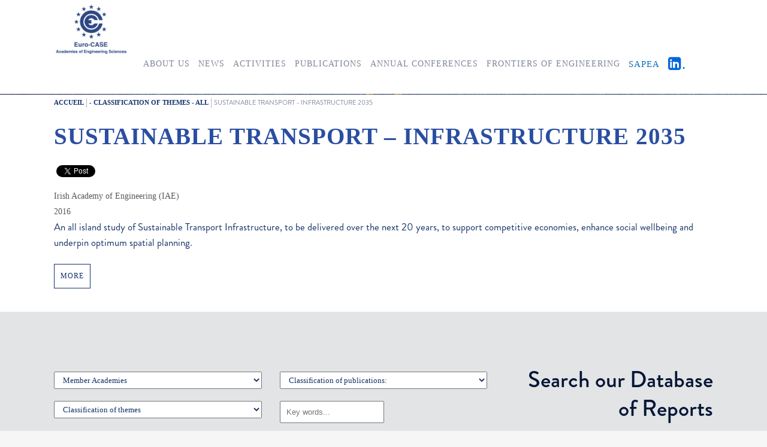

--- FILE ---
content_type: text/html; charset=UTF-8
request_url: https://www.euro-case.org/sustainable-transport-infrastructure-2035/
body_size: 18386
content:
<!DOCTYPE html>
<html lang="fr-FR" prefix="og: http://ogp.me/ns#">
<head>
	<meta charset="UTF-8" />
	
	<title>Sustainable Transport – Infrastructure 2035 - euro-case</title>

	
			
						<meta name=viewport content="width=device-width,initial-scale=1,user-scalable=no">
		
	<link rel="profile" href="http://gmpg.org/xfn/11" />
	<link rel="pingback" href="/xmlrpc.php" />
	<link rel="shortcut icon" type="image/x-icon" href="/wp-content/themes/bridge/img/favicon.ico">
	<link rel="apple-touch-icon" href="/wp-content/themes/bridge/img/favicon.ico"/>
	<!--[if gte IE 9]>
		<style type="text/css">
			.gradient {
				 filter: none;
			}
		</style>
	<![endif]-->

	<link href='//fonts.googleapis.com/css?family=Raleway:100,200,300,400,600,700,800,400italic' rel='stylesheet' type='text/css'>
<meta name='robots' content='max-image-preview:large' />
<meta name="dlm-version" content="5.1.6">
<!-- This site is optimized with the Yoast SEO Premium plugin v7.7.3 - https://yoast.com/wordpress/plugins/seo/ -->
<link rel="canonical" href="https://www.euro-case.org/sustainable-transport-infrastructure-2035/" />
<meta property="og:locale" content="fr_FR" />
<meta property="og:type" content="article" />
<meta property="og:title" content="Sustainable Transport – Infrastructure 2035 - euro-case" />
<meta property="og:description" content="Irish Academy of Engineering (IAE) 2016 An all island study of Sustainable Transport Infrastructure, to be delivered over the next 20 years, to support competitive economies, enhance social wellbeing and underpin optimum spatial planning." />
<meta property="og:url" content="https://www.euro-case.org/sustainable-transport-infrastructure-2035/" />
<meta property="og:site_name" content="euro-case" />
<meta property="article:section" content="- Classification of themes - All" />
<meta property="article:published_time" content="2019-10-21T10:10:54+00:00" />
<meta property="article:modified_time" content="2019-10-25T12:48:05+00:00" />
<meta property="og:updated_time" content="2019-10-25T12:48:05+00:00" />
<meta name="twitter:card" content="summary_large_image" />
<meta name="twitter:description" content="Irish Academy of Engineering (IAE) 2016 An all island study of Sustainable Transport Infrastructure, to be delivered over the next 20 years, to support competitive economies, enhance social wellbeing and underpin optimum spatial planning." />
<meta name="twitter:title" content="Sustainable Transport – Infrastructure 2035 - euro-case" />
<script type='application/ld+json'>{"@context":"https:\/\/schema.org","@type":"Organization","url":"https:\/\/www.euro-case.org\/","sameAs":[],"@id":"https:\/\/www.euro-case.org\/#organization","name":"Euro Case","logo":""}</script>
<script type='application/ld+json'>{"@context":"https:\/\/schema.org","@type":"BreadcrumbList","itemListElement":[{"@type":"ListItem","position":1,"item":{"@id":"https:\/\/www.euro-case.org\/","name":"Accueil"}},{"@type":"ListItem","position":2,"item":{"@id":"https:\/\/www.euro-case.org\/category\/theme\/","name":"- Classification of themes - All"}},{"@type":"ListItem","position":3,"item":{"@id":"https:\/\/www.euro-case.org\/sustainable-transport-infrastructure-2035\/","name":"Sustainable Transport \u2013 Infrastructure 2035"}}]}</script>
<!-- / Yoast SEO Premium plugin. -->

<link rel='dns-prefetch' href='//static.addtoany.com' />
<link rel='dns-prefetch' href='//fonts.googleapis.com' />
<link rel="alternate" type="application/rss+xml" title="euro-case &raquo; Flux" href="https://www.euro-case.org/feed/" />
<link rel="alternate" type="application/rss+xml" title="euro-case &raquo; Flux des commentaires" href="https://www.euro-case.org/comments/feed/" />
<link rel="alternate" type="application/rss+xml" title="euro-case &raquo; Sustainable Transport – Infrastructure 2035 Flux des commentaires" href="https://www.euro-case.org/sustainable-transport-infrastructure-2035/feed/" />
<link rel="alternate" title="oEmbed (JSON)" type="application/json+oembed" href="https://www.euro-case.org/wp-json/oembed/1.0/embed?url=https%3A%2F%2Fwww.euro-case.org%2Fsustainable-transport-infrastructure-2035%2F" />
<link rel="alternate" title="oEmbed (XML)" type="text/xml+oembed" href="https://www.euro-case.org/wp-json/oembed/1.0/embed?url=https%3A%2F%2Fwww.euro-case.org%2Fsustainable-transport-infrastructure-2035%2F&#038;format=xml" />
		<!-- This site uses the Google Analytics by MonsterInsights plugin v9.10.1 - Using Analytics tracking - https://www.monsterinsights.com/ -->
		<!-- Remarque : MonsterInsights n’est actuellement pas configuré sur ce site. Le propriétaire doit authentifier son compte Google Analytics dans les réglages de MonsterInsights.  -->
					<!-- No tracking code set -->
				<!-- / Google Analytics by MonsterInsights -->
		<style id='wp-img-auto-sizes-contain-inline-css' type='text/css'>
img:is([sizes=auto i],[sizes^="auto," i]){contain-intrinsic-size:3000px 1500px}
/*# sourceURL=wp-img-auto-sizes-contain-inline-css */
</style>
<style id='wp-emoji-styles-inline-css' type='text/css'>

	img.wp-smiley, img.emoji {
		display: inline !important;
		border: none !important;
		box-shadow: none !important;
		height: 1em !important;
		width: 1em !important;
		margin: 0 0.07em !important;
		vertical-align: -0.1em !important;
		background: none !important;
		padding: 0 !important;
	}
/*# sourceURL=wp-emoji-styles-inline-css */
</style>
<style id='wp-block-library-inline-css' type='text/css'>
:root{--wp-block-synced-color:#7a00df;--wp-block-synced-color--rgb:122,0,223;--wp-bound-block-color:var(--wp-block-synced-color);--wp-editor-canvas-background:#ddd;--wp-admin-theme-color:#007cba;--wp-admin-theme-color--rgb:0,124,186;--wp-admin-theme-color-darker-10:#006ba1;--wp-admin-theme-color-darker-10--rgb:0,107,160.5;--wp-admin-theme-color-darker-20:#005a87;--wp-admin-theme-color-darker-20--rgb:0,90,135;--wp-admin-border-width-focus:2px}@media (min-resolution:192dpi){:root{--wp-admin-border-width-focus:1.5px}}.wp-element-button{cursor:pointer}:root .has-very-light-gray-background-color{background-color:#eee}:root .has-very-dark-gray-background-color{background-color:#313131}:root .has-very-light-gray-color{color:#eee}:root .has-very-dark-gray-color{color:#313131}:root .has-vivid-green-cyan-to-vivid-cyan-blue-gradient-background{background:linear-gradient(135deg,#00d084,#0693e3)}:root .has-purple-crush-gradient-background{background:linear-gradient(135deg,#34e2e4,#4721fb 50%,#ab1dfe)}:root .has-hazy-dawn-gradient-background{background:linear-gradient(135deg,#faaca8,#dad0ec)}:root .has-subdued-olive-gradient-background{background:linear-gradient(135deg,#fafae1,#67a671)}:root .has-atomic-cream-gradient-background{background:linear-gradient(135deg,#fdd79a,#004a59)}:root .has-nightshade-gradient-background{background:linear-gradient(135deg,#330968,#31cdcf)}:root .has-midnight-gradient-background{background:linear-gradient(135deg,#020381,#2874fc)}:root{--wp--preset--font-size--normal:16px;--wp--preset--font-size--huge:42px}.has-regular-font-size{font-size:1em}.has-larger-font-size{font-size:2.625em}.has-normal-font-size{font-size:var(--wp--preset--font-size--normal)}.has-huge-font-size{font-size:var(--wp--preset--font-size--huge)}.has-text-align-center{text-align:center}.has-text-align-left{text-align:left}.has-text-align-right{text-align:right}.has-fit-text{white-space:nowrap!important}#end-resizable-editor-section{display:none}.aligncenter{clear:both}.items-justified-left{justify-content:flex-start}.items-justified-center{justify-content:center}.items-justified-right{justify-content:flex-end}.items-justified-space-between{justify-content:space-between}.screen-reader-text{border:0;clip-path:inset(50%);height:1px;margin:-1px;overflow:hidden;padding:0;position:absolute;width:1px;word-wrap:normal!important}.screen-reader-text:focus{background-color:#ddd;clip-path:none;color:#444;display:block;font-size:1em;height:auto;left:5px;line-height:normal;padding:15px 23px 14px;text-decoration:none;top:5px;width:auto;z-index:100000}html :where(.has-border-color){border-style:solid}html :where([style*=border-top-color]){border-top-style:solid}html :where([style*=border-right-color]){border-right-style:solid}html :where([style*=border-bottom-color]){border-bottom-style:solid}html :where([style*=border-left-color]){border-left-style:solid}html :where([style*=border-width]){border-style:solid}html :where([style*=border-top-width]){border-top-style:solid}html :where([style*=border-right-width]){border-right-style:solid}html :where([style*=border-bottom-width]){border-bottom-style:solid}html :where([style*=border-left-width]){border-left-style:solid}html :where(img[class*=wp-image-]){height:auto;max-width:100%}:where(figure){margin:0 0 1em}html :where(.is-position-sticky){--wp-admin--admin-bar--position-offset:var(--wp-admin--admin-bar--height,0px)}@media screen and (max-width:600px){html :where(.is-position-sticky){--wp-admin--admin-bar--position-offset:0px}}

/*# sourceURL=wp-block-library-inline-css */
</style><style id='wp-block-paragraph-inline-css' type='text/css'>
.is-small-text{font-size:.875em}.is-regular-text{font-size:1em}.is-large-text{font-size:2.25em}.is-larger-text{font-size:3em}.has-drop-cap:not(:focus):first-letter{float:left;font-size:8.4em;font-style:normal;font-weight:100;line-height:.68;margin:.05em .1em 0 0;text-transform:uppercase}body.rtl .has-drop-cap:not(:focus):first-letter{float:none;margin-left:.1em}p.has-drop-cap.has-background{overflow:hidden}:root :where(p.has-background){padding:1.25em 2.375em}:where(p.has-text-color:not(.has-link-color)) a{color:inherit}p.has-text-align-left[style*="writing-mode:vertical-lr"],p.has-text-align-right[style*="writing-mode:vertical-rl"]{rotate:180deg}
/*# sourceURL=/wp-includes/blocks/paragraph/style.min.css */
</style>
<style id='global-styles-inline-css' type='text/css'>
:root{--wp--preset--aspect-ratio--square: 1;--wp--preset--aspect-ratio--4-3: 4/3;--wp--preset--aspect-ratio--3-4: 3/4;--wp--preset--aspect-ratio--3-2: 3/2;--wp--preset--aspect-ratio--2-3: 2/3;--wp--preset--aspect-ratio--16-9: 16/9;--wp--preset--aspect-ratio--9-16: 9/16;--wp--preset--color--black: #000000;--wp--preset--color--cyan-bluish-gray: #abb8c3;--wp--preset--color--white: #ffffff;--wp--preset--color--pale-pink: #f78da7;--wp--preset--color--vivid-red: #cf2e2e;--wp--preset--color--luminous-vivid-orange: #ff6900;--wp--preset--color--luminous-vivid-amber: #fcb900;--wp--preset--color--light-green-cyan: #7bdcb5;--wp--preset--color--vivid-green-cyan: #00d084;--wp--preset--color--pale-cyan-blue: #8ed1fc;--wp--preset--color--vivid-cyan-blue: #0693e3;--wp--preset--color--vivid-purple: #9b51e0;--wp--preset--gradient--vivid-cyan-blue-to-vivid-purple: linear-gradient(135deg,rgb(6,147,227) 0%,rgb(155,81,224) 100%);--wp--preset--gradient--light-green-cyan-to-vivid-green-cyan: linear-gradient(135deg,rgb(122,220,180) 0%,rgb(0,208,130) 100%);--wp--preset--gradient--luminous-vivid-amber-to-luminous-vivid-orange: linear-gradient(135deg,rgb(252,185,0) 0%,rgb(255,105,0) 100%);--wp--preset--gradient--luminous-vivid-orange-to-vivid-red: linear-gradient(135deg,rgb(255,105,0) 0%,rgb(207,46,46) 100%);--wp--preset--gradient--very-light-gray-to-cyan-bluish-gray: linear-gradient(135deg,rgb(238,238,238) 0%,rgb(169,184,195) 100%);--wp--preset--gradient--cool-to-warm-spectrum: linear-gradient(135deg,rgb(74,234,220) 0%,rgb(151,120,209) 20%,rgb(207,42,186) 40%,rgb(238,44,130) 60%,rgb(251,105,98) 80%,rgb(254,248,76) 100%);--wp--preset--gradient--blush-light-purple: linear-gradient(135deg,rgb(255,206,236) 0%,rgb(152,150,240) 100%);--wp--preset--gradient--blush-bordeaux: linear-gradient(135deg,rgb(254,205,165) 0%,rgb(254,45,45) 50%,rgb(107,0,62) 100%);--wp--preset--gradient--luminous-dusk: linear-gradient(135deg,rgb(255,203,112) 0%,rgb(199,81,192) 50%,rgb(65,88,208) 100%);--wp--preset--gradient--pale-ocean: linear-gradient(135deg,rgb(255,245,203) 0%,rgb(182,227,212) 50%,rgb(51,167,181) 100%);--wp--preset--gradient--electric-grass: linear-gradient(135deg,rgb(202,248,128) 0%,rgb(113,206,126) 100%);--wp--preset--gradient--midnight: linear-gradient(135deg,rgb(2,3,129) 0%,rgb(40,116,252) 100%);--wp--preset--font-size--small: 13px;--wp--preset--font-size--medium: 20px;--wp--preset--font-size--large: 36px;--wp--preset--font-size--x-large: 42px;--wp--preset--spacing--20: 0.44rem;--wp--preset--spacing--30: 0.67rem;--wp--preset--spacing--40: 1rem;--wp--preset--spacing--50: 1.5rem;--wp--preset--spacing--60: 2.25rem;--wp--preset--spacing--70: 3.38rem;--wp--preset--spacing--80: 5.06rem;--wp--preset--shadow--natural: 6px 6px 9px rgba(0, 0, 0, 0.2);--wp--preset--shadow--deep: 12px 12px 50px rgba(0, 0, 0, 0.4);--wp--preset--shadow--sharp: 6px 6px 0px rgba(0, 0, 0, 0.2);--wp--preset--shadow--outlined: 6px 6px 0px -3px rgb(255, 255, 255), 6px 6px rgb(0, 0, 0);--wp--preset--shadow--crisp: 6px 6px 0px rgb(0, 0, 0);}:where(.is-layout-flex){gap: 0.5em;}:where(.is-layout-grid){gap: 0.5em;}body .is-layout-flex{display: flex;}.is-layout-flex{flex-wrap: wrap;align-items: center;}.is-layout-flex > :is(*, div){margin: 0;}body .is-layout-grid{display: grid;}.is-layout-grid > :is(*, div){margin: 0;}:where(.wp-block-columns.is-layout-flex){gap: 2em;}:where(.wp-block-columns.is-layout-grid){gap: 2em;}:where(.wp-block-post-template.is-layout-flex){gap: 1.25em;}:where(.wp-block-post-template.is-layout-grid){gap: 1.25em;}.has-black-color{color: var(--wp--preset--color--black) !important;}.has-cyan-bluish-gray-color{color: var(--wp--preset--color--cyan-bluish-gray) !important;}.has-white-color{color: var(--wp--preset--color--white) !important;}.has-pale-pink-color{color: var(--wp--preset--color--pale-pink) !important;}.has-vivid-red-color{color: var(--wp--preset--color--vivid-red) !important;}.has-luminous-vivid-orange-color{color: var(--wp--preset--color--luminous-vivid-orange) !important;}.has-luminous-vivid-amber-color{color: var(--wp--preset--color--luminous-vivid-amber) !important;}.has-light-green-cyan-color{color: var(--wp--preset--color--light-green-cyan) !important;}.has-vivid-green-cyan-color{color: var(--wp--preset--color--vivid-green-cyan) !important;}.has-pale-cyan-blue-color{color: var(--wp--preset--color--pale-cyan-blue) !important;}.has-vivid-cyan-blue-color{color: var(--wp--preset--color--vivid-cyan-blue) !important;}.has-vivid-purple-color{color: var(--wp--preset--color--vivid-purple) !important;}.has-black-background-color{background-color: var(--wp--preset--color--black) !important;}.has-cyan-bluish-gray-background-color{background-color: var(--wp--preset--color--cyan-bluish-gray) !important;}.has-white-background-color{background-color: var(--wp--preset--color--white) !important;}.has-pale-pink-background-color{background-color: var(--wp--preset--color--pale-pink) !important;}.has-vivid-red-background-color{background-color: var(--wp--preset--color--vivid-red) !important;}.has-luminous-vivid-orange-background-color{background-color: var(--wp--preset--color--luminous-vivid-orange) !important;}.has-luminous-vivid-amber-background-color{background-color: var(--wp--preset--color--luminous-vivid-amber) !important;}.has-light-green-cyan-background-color{background-color: var(--wp--preset--color--light-green-cyan) !important;}.has-vivid-green-cyan-background-color{background-color: var(--wp--preset--color--vivid-green-cyan) !important;}.has-pale-cyan-blue-background-color{background-color: var(--wp--preset--color--pale-cyan-blue) !important;}.has-vivid-cyan-blue-background-color{background-color: var(--wp--preset--color--vivid-cyan-blue) !important;}.has-vivid-purple-background-color{background-color: var(--wp--preset--color--vivid-purple) !important;}.has-black-border-color{border-color: var(--wp--preset--color--black) !important;}.has-cyan-bluish-gray-border-color{border-color: var(--wp--preset--color--cyan-bluish-gray) !important;}.has-white-border-color{border-color: var(--wp--preset--color--white) !important;}.has-pale-pink-border-color{border-color: var(--wp--preset--color--pale-pink) !important;}.has-vivid-red-border-color{border-color: var(--wp--preset--color--vivid-red) !important;}.has-luminous-vivid-orange-border-color{border-color: var(--wp--preset--color--luminous-vivid-orange) !important;}.has-luminous-vivid-amber-border-color{border-color: var(--wp--preset--color--luminous-vivid-amber) !important;}.has-light-green-cyan-border-color{border-color: var(--wp--preset--color--light-green-cyan) !important;}.has-vivid-green-cyan-border-color{border-color: var(--wp--preset--color--vivid-green-cyan) !important;}.has-pale-cyan-blue-border-color{border-color: var(--wp--preset--color--pale-cyan-blue) !important;}.has-vivid-cyan-blue-border-color{border-color: var(--wp--preset--color--vivid-cyan-blue) !important;}.has-vivid-purple-border-color{border-color: var(--wp--preset--color--vivid-purple) !important;}.has-vivid-cyan-blue-to-vivid-purple-gradient-background{background: var(--wp--preset--gradient--vivid-cyan-blue-to-vivid-purple) !important;}.has-light-green-cyan-to-vivid-green-cyan-gradient-background{background: var(--wp--preset--gradient--light-green-cyan-to-vivid-green-cyan) !important;}.has-luminous-vivid-amber-to-luminous-vivid-orange-gradient-background{background: var(--wp--preset--gradient--luminous-vivid-amber-to-luminous-vivid-orange) !important;}.has-luminous-vivid-orange-to-vivid-red-gradient-background{background: var(--wp--preset--gradient--luminous-vivid-orange-to-vivid-red) !important;}.has-very-light-gray-to-cyan-bluish-gray-gradient-background{background: var(--wp--preset--gradient--very-light-gray-to-cyan-bluish-gray) !important;}.has-cool-to-warm-spectrum-gradient-background{background: var(--wp--preset--gradient--cool-to-warm-spectrum) !important;}.has-blush-light-purple-gradient-background{background: var(--wp--preset--gradient--blush-light-purple) !important;}.has-blush-bordeaux-gradient-background{background: var(--wp--preset--gradient--blush-bordeaux) !important;}.has-luminous-dusk-gradient-background{background: var(--wp--preset--gradient--luminous-dusk) !important;}.has-pale-ocean-gradient-background{background: var(--wp--preset--gradient--pale-ocean) !important;}.has-electric-grass-gradient-background{background: var(--wp--preset--gradient--electric-grass) !important;}.has-midnight-gradient-background{background: var(--wp--preset--gradient--midnight) !important;}.has-small-font-size{font-size: var(--wp--preset--font-size--small) !important;}.has-medium-font-size{font-size: var(--wp--preset--font-size--medium) !important;}.has-large-font-size{font-size: var(--wp--preset--font-size--large) !important;}.has-x-large-font-size{font-size: var(--wp--preset--font-size--x-large) !important;}
/*# sourceURL=global-styles-inline-css */
</style>

<style id='classic-theme-styles-inline-css' type='text/css'>
/*! This file is auto-generated */
.wp-block-button__link{color:#fff;background-color:#32373c;border-radius:9999px;box-shadow:none;text-decoration:none;padding:calc(.667em + 2px) calc(1.333em + 2px);font-size:1.125em}.wp-block-file__button{background:#32373c;color:#fff;text-decoration:none}
/*# sourceURL=/wp-includes/css/classic-themes.min.css */
</style>
<link rel='stylesheet' id='wp-components-css' href='/wp-includes/css/dist/components/style.min.css?ver=6.9' type='text/css' media='all' />
<link rel='stylesheet' id='wp-preferences-css' href='/wp-includes/css/dist/preferences/style.min.css?ver=6.9' type='text/css' media='all' />
<link rel='stylesheet' id='wp-block-editor-css' href='/wp-includes/css/dist/block-editor/style.min.css?ver=6.9' type='text/css' media='all' />
<link rel='stylesheet' id='wp-reusable-blocks-css' href='/wp-includes/css/dist/reusable-blocks/style.min.css?ver=6.9' type='text/css' media='all' />
<link rel='stylesheet' id='wp-patterns-css' href='/wp-includes/css/dist/patterns/style.min.css?ver=6.9' type='text/css' media='all' />
<link rel='stylesheet' id='wp-editor-css' href='/wp-includes/css/dist/editor/style.min.css?ver=6.9' type='text/css' media='all' />
<link rel='stylesheet' id='block-robo-gallery-style-css-css' href='/wp-content/plugins/robo-gallery/includes/extensions/block/dist/blocks.style.build.css?ver=5.1.1' type='text/css' media='all' />
<link rel='stylesheet' id='layerslider-css' href='/wp-content/plugins/LayerSlider/static/css/layerslider.css?ver=5.6.9' type='text/css' media='all' />
<link rel='stylesheet' id='ls-user-css' href='/wp-content/uploads/layerslider.custom.css?ver=5.6.9' type='text/css' media='all' />
<link rel='stylesheet' id='ls-google-fonts-css' href='https://fonts.googleapis.com/css?family=Lato:100,300,regular,700,900%7COpen+Sans:300%7CIndie+Flower:regular%7COswald:300,regular,700&#038;subset=latin%2Clatin-ext' type='text/css' media='all' />
<link rel='stylesheet' id='contact-form-7-css' href='/wp-content/plugins/contact-form-7/includes/css/styles.css?ver=6.1.4' type='text/css' media='all' />
<link rel='stylesheet' id='infuse-content-blocks-css' href='/wp-content/plugins/infuse/css/style.css?ver=6.9' type='text/css' media='all' />
<link rel='stylesheet' id='email-before-download-css' href='/wp-content/plugins/email-before-download/public/css/email-before-download-public.css?ver=6.9.8' type='text/css' media='all' />
<link rel='stylesheet' id='search-filter-plugin-styles-css' href='/wp-content/plugins/search-filter-pro/public/assets/css/search-filter.min.css?ver=2.4.6' type='text/css' media='all' />
<link rel='stylesheet' id='default_style-css' href='/wp-content/themes/bridge/style.css?ver=6.9' type='text/css' media='all' />
<link rel='stylesheet' id='font-awesome-css' href='/wp-content/themes/bridge/css/font-awesome/css/font-awesome.min.css?ver=6.9' type='text/css' media='all' />
<link rel='stylesheet' id='stylesheet-css' href='/wp-content/themes/bridge/css/stylesheet.min.css?ver=6.9' type='text/css' media='all' />
<link rel='stylesheet' id='mac_stylesheet-css' href='/wp-content/themes/bridge/css/mac_stylesheet.css?ver=6.9' type='text/css' media='all' />
<link rel='stylesheet' id='webkit-css' href='/wp-content/themes/bridge/css/webkit_stylesheet.css?ver=6.9' type='text/css' media='all' />
<link rel='stylesheet' id='style_dynamic-css' href='/wp-content/themes/bridge/css/style_dynamic.css?ver=1590756110' type='text/css' media='all' />
<link rel='stylesheet' id='responsive-css' href='/wp-content/themes/bridge/css/responsive.min.css?ver=6.9' type='text/css' media='all' />
<link rel='stylesheet' id='style_dynamic_responsive-css' href='/wp-content/themes/bridge/css/style_dynamic_responsive.css?ver=1590756110' type='text/css' media='all' />
<link rel='stylesheet' id='js_composer_front-css' href='/wp-content/plugins/js_composer/assets/css/js_composer.min.css?ver=7.6' type='text/css' media='all' />
<link rel='stylesheet' id='custom_css-css' href='/wp-content/themes/bridge/css/custom_css.css?ver=1763574263' type='text/css' media='all' />
<link rel='stylesheet' id='addtoany-css' href='/wp-content/plugins/add-to-any/addtoany.min.css?ver=1.16' type='text/css' media='all' />
<style id='addtoany-inline-css' type='text/css'>
@media screen and (min-width:981px){
.a2a_floating_style.a2a_default_style{display:none;}
}
/*# sourceURL=addtoany-inline-css */
</style>
<script type="text/javascript" src="/wp-content/plugins/LayerSlider/static/js/greensock.js?ver=1.11.8" id="greensock-js"></script>
<script type="text/javascript" src="/wp-includes/js/jquery/jquery.min.js?ver=3.7.1" id="jquery-core-js"></script>
<script type="text/javascript" src="/wp-includes/js/jquery/jquery-migrate.min.js?ver=3.4.1" id="jquery-migrate-js"></script>
<script type="text/javascript" id="layerslider-js-extra">
/* <![CDATA[ */
var LS_Meta = {"v":"5.6.9"};
//# sourceURL=layerslider-js-extra
/* ]]> */
</script>
<script type="text/javascript" src="/wp-content/plugins/LayerSlider/static/js/layerslider.kreaturamedia.jquery.js?ver=5.6.9" id="layerslider-js"></script>
<script type="text/javascript" src="/wp-content/plugins/LayerSlider/static/js/layerslider.transitions.js?ver=5.6.9" id="layerslider-transitions-js"></script>
<script type="text/javascript" id="addtoany-core-js-before">
/* <![CDATA[ */
window.a2a_config=window.a2a_config||{};a2a_config.callbacks=[];a2a_config.overlays=[];a2a_config.templates={};a2a_localize = {
	Share: "Partager",
	Save: "Enregistrer",
	Subscribe: "S'abonner",
	Email: "E-mail",
	Bookmark: "Marque-page",
	ShowAll: "Montrer tout",
	ShowLess: "Montrer moins",
	FindServices: "Trouver des service(s)",
	FindAnyServiceToAddTo: "Trouver instantan&eacute;ment des services &agrave; ajouter &agrave;",
	PoweredBy: "Propuls&eacute; par",
	ShareViaEmail: "Partager par e-mail",
	SubscribeViaEmail: "S’abonner par e-mail",
	BookmarkInYourBrowser: "Ajouter un signet dans votre navigateur",
	BookmarkInstructions: "Appuyez sur Ctrl+D ou \u2318+D pour mettre cette page en signet",
	AddToYourFavorites: "Ajouter &agrave; vos favoris",
	SendFromWebOrProgram: "Envoyer depuis n’importe quelle adresse e-mail ou logiciel e-mail",
	EmailProgram: "Programme d’e-mail",
	More: "Plus&#8230;",
	ThanksForSharing: "Merci de partager !",
	ThanksForFollowing: "Merci de nous suivre !"
};

a2a_config.icon_color="#163268,#163268";

//# sourceURL=addtoany-core-js-before
/* ]]> */
</script>
<script type="text/javascript" defer src="https://static.addtoany.com/menu/page.js" id="addtoany-core-js"></script>
<script type="text/javascript" defer src="/wp-content/plugins/add-to-any/addtoany.min.js?ver=1.1" id="addtoany-jquery-js"></script>
<script type="text/javascript" id="search-filter-plugin-build-js-extra">
/* <![CDATA[ */
var SF_LDATA = {"ajax_url":"/wp-admin/admin-ajax.php","home_url":"https://www.euro-case.org/"};
//# sourceURL=search-filter-plugin-build-js-extra
/* ]]> */
</script>
<script type="text/javascript" src="/wp-content/plugins/search-filter-pro/public/assets/js/search-filter-build.min.js?ver=2.4.6" id="search-filter-plugin-build-js"></script>
<script type="text/javascript" src="/wp-content/plugins/search-filter-pro/public/assets/js/chosen.jquery.min.js?ver=2.4.6" id="search-filter-plugin-chosen-js"></script>
<script></script><meta name="generator" content="Powered by LayerSlider 5.6.9 - Multi-Purpose, Responsive, Parallax, Mobile-Friendly Slider Plugin for WordPress." />
<!-- LayerSlider updates and docs at: https://kreaturamedia.com/layerslider-responsive-wordpress-slider-plugin/ -->
<link rel="https://api.w.org/" href="https://www.euro-case.org/wp-json/" /><link rel="alternate" title="JSON" type="application/json" href="https://www.euro-case.org/wp-json/wp/v2/posts/39389" /><link rel="EditURI" type="application/rsd+xml" title="RSD" href="/xmlrpc.php?rsd" />
<meta name="generator" content="WordPress 6.9" />
<link rel='shortlink' href='https://www.euro-case.org/?p=39389' />
<link rel="stylesheet" href="https://use.typekit.net/mxr8eum.css"><meta name="generator" content="Powered by WPBakery Page Builder - drag and drop page builder for WordPress."/>
<link rel="icon" href="/wp-content/uploads/2019/06/Eurocase/logo/cropped-logo-eurocase-32x32.png" sizes="32x32" />
<link rel="icon" href="/wp-content/uploads/2019/06/Eurocase/logo/cropped-logo-eurocase-192x192.png" sizes="192x192" />
<link rel="apple-touch-icon" href="/wp-content/uploads/2019/06/Eurocase/logo/cropped-logo-eurocase-180x180.png" />
<meta name="msapplication-TileImage" content="/wp-content/uploads/2019/06/Eurocase/logo/cropped-logo-eurocase-270x270.png" />
<noscript><style> .wpb_animate_when_almost_visible { opacity: 1; }</style></noscript>
</head>

<body class="wp-singular post-template-default single single-post postid-39389 single-format-standard wp-theme-bridge locale-fr-fr  qode-theme-ver-6.0 wpb-js-composer js-comp-ver-7.6 vc_responsive">


						<section class="side_menu right ">
                        <a href="#" target="_self" class="close_side_menu"></a>
					</section>
			<div class="wrapper">
	<div class="wrapper_inner">
	<!-- Google Analytics start -->
		<!-- Google Analytics end -->

	
<header class=" scroll_header_top_area  fixed page_header">
    <div class="header_inner clearfix">

		<div class="header_top_bottom_holder">
		<div class="header_bottom clearfix" style='' >
		    				<div class="container">
					<div class="container_inner clearfix">
			                					<div class="header_inner_left">
                        													<div class="mobile_menu_button"><span><i class="fa fa-bars"></i></span></div>
												<div class="logo_wrapper">
                            							<div class="q_logo"><a href="https://www.euro-case.org/">
							<img class="normal" src="/wp-content/themes/bridge/img/logo.png" alt="Mur Tactile"/><img class="light" src="/wp-content/themes/bridge/img/logo_white.png" alt="Mur Tactile"/>
							<img class="dark" src="/wp-content/themes/bridge/img/logo_black.png" alt="Mur Tactile"/>
							<img class="sticky" src="/wp-content/themes/bridge/img/logo_black.png" alt="Mur Tactile"/>
							</a></div>
                            						</div>
                                                					</div>
                    					                                                							<div class="header_inner_right">
                                <div class="side_menu_button_wrapper right">
																		                                    <div class="side_menu_button">
                                                                                                                                                                    <a class="side_menu_button_link normal" href="javascript:void(0)">
                                                <i class="fa fa-bars"></i>
                                            </a>                                    </div>
                                </div>
							</div>
												<nav class="main_menu drop_down right">
						<ul id="menu-eurocase" class=""><li id="nav-menu-item-34739" class="menu-item menu-item-type-post_type menu-item-object-page menu-item-has-children  has_sub narrow"><a href="https://www.euro-case.org/?page_id=34203" class=" no_link" style="cursor: default;" onclick="JavaScript: return false;"><i class="menu_icon fa blank"></i><span>ABOUT US</span><span class="plus"></span></a>
<div class="second"><div class="inner"><ul>
	<li id="nav-menu-item-34844" class="menu-item menu-item-type-post_type menu-item-object-page "><a href="https://www.euro-case.org/mission-and-governance/" class=""><i class="menu_icon fa blank"></i><span>Mission and governance</span><span class="plus"></span></a></li>
	<li id="nav-menu-item-35166" class="menu-item menu-item-type-post_type menu-item-object-page "><a href="https://www.euro-case.org/member-academies/" class=""><i class="menu_icon fa blank"></i><span>Member Academies</span><span class="plus"></span></a></li>
	<li id="nav-menu-item-35350" class="menu-item menu-item-type-post_type menu-item-object-page "><a href="https://www.euro-case.org/board/" class=""><i class="menu_icon fa blank"></i><span>Board</span><span class="plus"></span></a></li>
	<li id="nav-menu-item-35836" class="menu-item menu-item-type-post_type menu-item-object-page "><a href="https://www.euro-case.org/executive-committee-2025/" class=""><i class="menu_icon fa blank"></i><span>Executive Committee 2025</span><span class="plus"></span></a></li>
	<li id="nav-menu-item-36333" class="menu-item menu-item-type-post_type menu-item-object-page "><a href="https://www.euro-case.org/about-us/euro%e2%80%90case-guidelines/" class=""><i class="menu_icon fa blank"></i><span>Euro‐CASE Guidelines</span><span class="plus"></span></a></li>
</ul></div></div>
</li>
<li id="nav-menu-item-36050" class="menu-item menu-item-type-taxonomy menu-item-object-category  narrow"><a href="https://www.euro-case.org/category/eurocase-news/" class=""><i class="menu_icon fa blank"></i><span>NEWS</span><span class="plus"></span></a></li>
<li id="nav-menu-item-34740" class="menu-item menu-item-type-post_type menu-item-object-page menu-item-has-children  has_sub narrow"><a href="https://www.euro-case.org/platforms/" class=" no_link" style="cursor: default;" onclick="JavaScript: return false;"><i class="menu_icon fa blank"></i><span>ACTIVITIES</span><span class="plus"></span></a>
<div class="second"><div class="inner"><ul>
	<li id="nav-menu-item-41923" class="menu-item menu-item-type-post_type menu-item-object-page "><a href="https://www.euro-case.org/platforms/about-activities-and-platforms/" class=""><i class="menu_icon fa blank"></i><span>About Activities and Platforms</span><span class="plus"></span></a></li>
	<li id="nav-menu-item-41288" class="menu-item menu-item-type-post_type menu-item-object-page menu-item-has-children sub"><a href="https://www.euro-case.org/platforms/" class=" no_link" style="cursor: default;" onclick="JavaScript: return false;"><i class="menu_icon fa blank"></i><span>Active Platforms</span><span class="plus"></span><i class="q_menu_arrow fa fa-angle-right"></i></a>
	<ul>
		<li id="nav-menu-item-43236" class="menu-item menu-item-type-post_type menu-item-object-page "><a href="https://www.euro-case.org/platforms/10th-european-framework-programme/" class=""><i class="menu_icon fa blank"></i><span>PLATFORM –10th European Framework Programme</span><span class="plus"></span></a></li>
		<li id="nav-menu-item-43173" class="menu-item menu-item-type-post_type menu-item-object-page "><a href="https://www.euro-case.org/platforms/engineering-diplomacy/" class=""><i class="menu_icon fa blank"></i><span>PLATFORMS – Engineering Diplomacy</span><span class="plus"></span></a></li>
		<li id="nav-menu-item-43174" class="menu-item menu-item-type-post_type menu-item-object-page "><a href="https://www.euro-case.org/platforms/critical-raw-materials/" class=""><i class="menu_icon fa blank"></i><span>PLATFORMS – Critical Raw Materials</span><span class="plus"></span></a></li>
	</ul>
</li>
	<li id="nav-menu-item-41289" class="menu-item menu-item-type-post_type menu-item-object-page menu-item-has-children sub"><a href="https://www.euro-case.org/platforms/" class=" no_link" style="cursor: default;" onclick="JavaScript: return false;"><i class="menu_icon fa blank"></i><span>Platforms no longer active</span><span class="plus"></span><i class="q_menu_arrow fa fa-angle-right"></i></a>
	<ul>
		<li id="nav-menu-item-41287" class="menu-item menu-item-type-post_type menu-item-object-page "><a href="https://www.euro-case.org/platforms/platforms-challenges-for-european-science-and-technology-driven-innovation-in-europe/" class=""><i class="menu_icon fa blank"></i><span>PLATFORMS – Challenges for European Science and Technology driven innovation in Europe</span><span class="plus"></span></a></li>
		<li id="nav-menu-item-35012" class="menu-item menu-item-type-post_type menu-item-object-page "><a href="https://www.euro-case.org/platforms/platform-energy/" class=""><i class="menu_icon fa blank"></i><span>PLATFORM – Energy</span><span class="plus"></span></a></li>
		<li id="nav-menu-item-35016" class="menu-item menu-item-type-post_type menu-item-object-page "><a href="https://www.euro-case.org/platforms/platform-engineering-education/" class=""><i class="menu_icon fa blank"></i><span>PLATFORM – Engineering Education</span><span class="plus"></span></a></li>
		<li id="nav-menu-item-35003" class="menu-item menu-item-type-post_type menu-item-object-page "><a href="https://www.euro-case.org/platforms/platforms-innovation/" class=""><i class="menu_icon fa blank"></i><span>PLATFORM – Innovation</span><span class="plus"></span></a></li>
	</ul>
</li>
	<li id="nav-menu-item-41773" class="menu-item menu-item-type-post_type menu-item-object-page "><a href="https://www.euro-case.org/platforms/early-career-professionals-ecp/" class=""><i class="menu_icon fa blank"></i><span>Early Career Professionals (ECP)</span><span class="plus"></span></a></li>
	<li id="nav-menu-item-40061" class="menu-item menu-item-type-post_type menu-item-object-page "><a href="https://www.euro-case.org/coronavirus-19/" class=""><i class="menu_icon fa blank"></i><span>Covid-19</span><span class="plus"></span></a></li>
</ul></div></div>
</li>
<li id="nav-menu-item-34738" class="menu-item menu-item-type-post_type menu-item-object-page menu-item-has-children  has_sub narrow"><a href="https://www.euro-case.org/publications/" class=" no_link" style="cursor: default;" onclick="JavaScript: return false;"><i class="menu_icon fa blank"></i><span>PUBLICATIONS</span><span class="plus"></span></a>
<div class="second"><div class="inner"><ul>
	<li id="nav-menu-item-38266" class="menu-item menu-item-type-post_type menu-item-object-page "><a href="https://www.euro-case.org/publications/database-academies-reports/" class=""><i class="menu_icon fa blank"></i><span>Database Academies Reports</span><span class="plus"></span></a></li>
	<li id="nav-menu-item-42536" class="menu-item menu-item-type-post_type menu-item-object-page "><a href="https://www.euro-case.org/publications/euro-case-annual-reports/" class=""><i class="menu_icon fa blank"></i><span>Euro-CASE Annual Reports</span><span class="plus"></span></a></li>
	<li id="nav-menu-item-35317" class="menu-item menu-item-type-post_type menu-item-object-page "><a href="https://www.euro-case.org/publications/academies-annual-reports/" class=""><i class="menu_icon fa blank"></i><span>Academies’ Annual Reports</span><span class="plus"></span></a></li>
</ul></div></div>
</li>
<li id="nav-menu-item-35035" class="menu-item menu-item-type-post_type menu-item-object-page menu-item-has-children  has_sub narrow"><a href="https://www.euro-case.org/all_annual-conference/" class=" no_link" style="cursor: default;" onclick="JavaScript: return false;"><i class="menu_icon fa blank"></i><span>ANNUAL CONFERENCES</span><span class="plus"></span></a>
<div class="second"><div class="inner"><ul>
	<li id="nav-menu-item-39866" class="menu-item menu-item-type-post_type menu-item-object-page "><a href="https://www.euro-case.org/all_annual-conference/about-annual-conference/" class=""><i class="menu_icon fa blank"></i><span>About Annual Conferences</span><span class="plus"></span></a></li>
	<li id="nav-menu-item-43942" class="menu-item menu-item-type-post_type menu-item-object-page "><a href="https://www.euro-case.org/all_annual-conference/annual-conference-2026/" class=""><i class="menu_icon fa blank"></i><span>Annual conference 2026 / Engineering Resilience, securing Europe’s critical infrastructure in a changing world</span><span class="plus"></span></a></li>
	<li id="nav-menu-item-41944" class="menu-item menu-item-type-post_type menu-item-object-page menu-item-has-children sub"><a href="https://www.euro-case.org/all_annual-conference/about-annual-conference/" class=" no_link" style="cursor: default;" onclick="JavaScript: return false;"><i class="menu_icon fa blank"></i><span>Past Annual Conferences</span><span class="plus"></span><i class="q_menu_arrow fa fa-angle-right"></i></a>
	<ul>
		<li id="nav-menu-item-43077" class="menu-item menu-item-type-post_type menu-item-object-page "><a href="https://www.euro-case.org/all_annual-conference/annual-conference-2025/" class=""><i class="menu_icon fa blank"></i><span>About Annual Conference 2025 / Sustainability for the future: Complex Systems</span><span class="plus"></span></a></li>
		<li id="nav-menu-item-42470" class="menu-item menu-item-type-post_type menu-item-object-page "><a href="https://www.euro-case.org/all_annual-conference/annual-conference-2024/" class=""><i class="menu_icon fa blank"></i><span>2024 / European Engineering for Sustainability New Solutions for Environmental, Urban and Health Systems</span><span class="plus"></span></a></li>
		<li id="nav-menu-item-41383" class="menu-item menu-item-type-post_type menu-item-object-page "><a href="https://www.euro-case.org/all_annual-conference/annual-conference-2023/" class=""><i class="menu_icon fa blank"></i><span>2023/ Energy challenges in Europe : The role of engineering in securing supplies and technologies</span><span class="plus"></span></a></li>
		<li id="nav-menu-item-41049" class="menu-item menu-item-type-post_type menu-item-object-page "><a href="https://www.euro-case.org/all_annual-conference/annual-conference-2022/" class=""><i class="menu_icon fa blank"></i><span>2022/ From Open-Science to Innovation</span><span class="plus"></span></a></li>
		<li id="nav-menu-item-40494" class="menu-item menu-item-type-post_type menu-item-object-page "><a href="https://www.euro-case.org/all_annual-conference/annual-conference-2021/" class=""><i class="menu_icon fa blank"></i><span>2021/ Engineering to build back better</span><span class="plus"></span></a></li>
		<li id="nav-menu-item-39968" class="menu-item menu-item-type-post_type menu-item-object-page "><a href="https://www.euro-case.org/all_annual-conference/annual-conference-2020/" class=""><i class="menu_icon fa blank"></i><span>2020/ Dealing with Challenges of the European Energy Transition</span><span class="plus"></span></a></li>
		<li id="nav-menu-item-35264" class="menu-item menu-item-type-post_type menu-item-object-page "><a href="https://www.euro-case.org/all_annual-conference/annual-conference-2019/" class=""><i class="menu_icon fa blank"></i><span>2019/ The Future of Work</span><span class="plus"></span></a></li>
		<li id="nav-menu-item-37826" class="menu-item menu-item-type-post_type menu-item-object-page "><a href="https://www.euro-case.org/all_annual-conference/annual-conference-2018/" class=""><i class="menu_icon fa blank"></i><span>2018/ How will Artificial Intelligence shape our Future</span><span class="plus"></span></a></li>
		<li id="nav-menu-item-37834" class="menu-item menu-item-type-post_type menu-item-object-page "><a href="https://www.euro-case.org/all_annual-conference/annual-conference-2017/" class=""><i class="menu_icon fa blank"></i><span>2017/ Cybersecurity</span><span class="plus"></span></a></li>
		<li id="nav-menu-item-37858" class="menu-item menu-item-type-post_type menu-item-object-page "><a href="https://www.euro-case.org/all_annual-conference/annual-conference-2016/" class=""><i class="menu_icon fa blank"></i><span>2016/ Big Data – Smarter Products, Better Societies</span><span class="plus"></span></a></li>
		<li id="nav-menu-item-37883" class="menu-item menu-item-type-post_type menu-item-object-page "><a href="https://www.euro-case.org/all_annual-conference/annual-conference-2015/" class=""><i class="menu_icon fa blank"></i><span>2015/ Engineering Smart Cities of the Future</span><span class="plus"></span></a></li>
		<li id="nav-menu-item-37882" class="menu-item menu-item-type-post_type menu-item-object-page "><a href="https://www.euro-case.org/all_annual-conference/annual-conference-2014/" class=""><i class="menu_icon fa blank"></i><span>2014/ Evidence-based Policy Advice and Innovation Policy beyond Horizon 2020</span><span class="plus"></span></a></li>
		<li id="nav-menu-item-37891" class="menu-item menu-item-type-post_type menu-item-object-page "><a href="https://www.euro-case.org/all_annual-conference/annual-conference-2013/" class=""><i class="menu_icon fa blank"></i><span>2013/ Boosting Innovation in Europe</span><span class="plus"></span></a></li>
		<li id="nav-menu-item-37909" class="menu-item menu-item-type-post_type menu-item-object-page "><a href="https://www.euro-case.org/all_annual-conference/annual-conference-2012/" class=""><i class="menu_icon fa blank"></i><span>2012/ Energy Independence for Europe</span><span class="plus"></span></a></li>
		<li id="nav-menu-item-37917" class="menu-item menu-item-type-post_type menu-item-object-page "><a href="https://www.euro-case.org/all_annual-conference/annual-conference-2011/" class=""><i class="menu_icon fa blank"></i><span>2011/ Water and Food Security in Europe</span><span class="plus"></span></a></li>
		<li id="nav-menu-item-37922" class="menu-item menu-item-type-post_type menu-item-object-page "><a href="https://www.euro-case.org/all_annual-conference/annual-conference-2010/" class=""><i class="menu_icon fa blank"></i><span>2010/ Innovation – Best Practices</span><span class="plus"></span></a></li>
		<li id="nav-menu-item-37931" class="menu-item menu-item-type-post_type menu-item-object-page "><a href="https://www.euro-case.org/all_annual-conference/annual-conference-2009/" class=""><i class="menu_icon fa blank"></i><span>2009/ Increasing the interest in Mathematics, Science and Technology</span><span class="plus"></span></a></li>
		<li id="nav-menu-item-37932" class="menu-item menu-item-type-post_type menu-item-object-page "><a href="https://www.euro-case.org/all_annual-conference/annual-conference-2008/" class=""><i class="menu_icon fa blank"></i><span>2008/ How Can Europe Meet its 2020 Renewables Targets?</span><span class="plus"></span></a></li>
	</ul>
</li>
</ul></div></div>
</li>
<li id="nav-menu-item-35039" class="menu-item menu-item-type-post_type menu-item-object-page menu-item-has-children  has_sub narrow"><a href="https://www.euro-case.org/frontiers-of-engineering/" class=" no_link" style="cursor: default;" onclick="JavaScript: return false;"><i class="menu_icon fa blank"></i><span>FRONTIERS OF ENGINEERING</span><span class="plus"></span></a>
<div class="second"><div class="inner"><ul>
	<li id="nav-menu-item-39865" class="menu-item menu-item-type-post_type menu-item-object-page "><a href="https://www.euro-case.org/frontiers-of-engineering/about-frontiers-of-engineering/" class=""><i class="menu_icon fa blank"></i><span>About Frontiers of Engineering</span><span class="plus"></span></a></li>
	<li id="nav-menu-item-43161" class="menu-item menu-item-type-post_type menu-item-object-page "><a href="https://www.euro-case.org/frontiers-of-engineering/frontiers-of-engineering-2025/" class=""><i class="menu_icon fa blank"></i><span>Frontiers of Engineering 2025</span><span class="plus"></span></a></li>
	<li id="nav-menu-item-41649" class="menu-item menu-item-type-post_type menu-item-object-page "><a href="https://www.euro-case.org/frontiers-of-engineering/frontiers-of-engineering-2023/" class=""><i class="menu_icon fa blank"></i><span>Frontiers of Engineering 2023</span><span class="plus"></span></a></li>
	<li id="nav-menu-item-40995" class="menu-item menu-item-type-post_type menu-item-object-page "><a href="https://www.euro-case.org/frontiers-of-engineering/frontiers-of-engineering-2022/" class=""><i class="menu_icon fa blank"></i><span>Frontiers of Engineering 2022</span><span class="plus"></span></a></li>
	<li id="nav-menu-item-40445" class="menu-item menu-item-type-post_type menu-item-object-page "><a href="https://www.euro-case.org/frontiers-of-engineering/frontiers-of-engineering-2021/" class=""><i class="menu_icon fa blank"></i><span>Frontiers of Engineering 2021</span><span class="plus"></span></a></li>
	<li id="nav-menu-item-40009" class="menu-item menu-item-type-post_type menu-item-object-page "><a href="https://www.euro-case.org/frontiers-of-engineering/frontiers-of-engineering-2020/" class=""><i class="menu_icon fa blank"></i><span>Frontiers of Engineering 2020</span><span class="plus"></span></a></li>
	<li id="nav-menu-item-38324" class="menu-item menu-item-type-post_type menu-item-object-page "><a href="https://www.euro-case.org/frontiers-of-engineering/frontiers-of-engineering-2019/" class=""><i class="menu_icon fa blank"></i><span>Frontiers of Engineering 2019</span><span class="plus"></span></a></li>
	<li id="nav-menu-item-35336" class="menu-item menu-item-type-post_type menu-item-object-page "><a href="https://www.euro-case.org/frontiers-of-engineering/frontiers-of-engineering-2017/" class=""><i class="menu_icon fa blank"></i><span>Frontiers of Engineering 2017</span><span class="plus"></span></a></li>
	<li id="nav-menu-item-36395" class="menu-item menu-item-type-post_type menu-item-object-page "><a href="https://www.euro-case.org/frontiers-of-engineering/frontiers-of-engineering-2016/" class=""><i class="menu_icon fa blank"></i><span>Frontiers of Engineering 2016</span><span class="plus"></span></a></li>
	<li id="nav-menu-item-36426" class="menu-item menu-item-type-post_type menu-item-object-page "><a href="https://www.euro-case.org/frontiers-of-engineering/frontiers-of-engineering-2014/" class=""><i class="menu_icon fa blank"></i><span>Frontiers of Engineering 2014</span><span class="plus"></span></a></li>
	<li id="nav-menu-item-36444" class="menu-item menu-item-type-post_type menu-item-object-page "><a href="https://www.euro-case.org/frontiers-of-engineering/frontiers-of-engineering-2013/" class=""><i class="menu_icon fa blank"></i><span>Frontiers of Engineering 2013</span><span class="plus"></span></a></li>
	<li id="nav-menu-item-36460" class="menu-item menu-item-type-post_type menu-item-object-page "><a href="https://www.euro-case.org/frontiers-of-engineering/frontiers-of-engineering-2011/" class=""><i class="menu_icon fa blank"></i><span>Frontiers of Engineering 2011</span><span class="plus"></span></a></li>
	<li id="nav-menu-item-36472" class="menu-item menu-item-type-post_type menu-item-object-page "><a href="https://www.euro-case.org/frontiers-of-engineering/frontiers-of-engineering-2010/" class=""><i class="menu_icon fa blank"></i><span>Frontiers of Engineering 2010</span><span class="plus"></span></a></li>
</ul></div></div>
</li>
<li id="nav-menu-item-34737" class="menu-item menu-item-type-post_type menu-item-object-page menu-item-has-children  has_sub narrow"><a href="https://www.euro-case.org/sapea/" class=" no_link" style="cursor: default;" onclick="JavaScript: return false;"><i class="menu_icon fa blank"></i><span>SAPEA</span><span class="plus"></span></a>
<div class="second"><div class="inner"><ul>
	<li id="nav-menu-item-42519" class="menu-item menu-item-type-custom menu-item-object-custom "><a target="_blank" href="https://scientificadvice.eu/" class=""><i class="menu_icon fa blank"></i><span>About SAPEA</span><span class="plus"></span></a></li>
	<li id="nav-menu-item-38342" class="menu-item menu-item-type-taxonomy menu-item-object-category "><a href="https://www.euro-case.org/category/evidence-review-reports/" class=""><i class="menu_icon fa blank"></i><span>Evidence Review Reports</span><span class="plus"></span></a></li>
	<li id="nav-menu-item-36858" class="menu-item menu-item-type-post_type menu-item-object-page "><a href="https://www.euro-case.org/sapea/other-publications/" class=""><i class="menu_icon fa blank"></i><span>Other Publications</span><span class="plus"></span></a></li>
	<li id="nav-menu-item-38383" class="menu-item menu-item-type-custom menu-item-object-custom "><a target="_blank" href="https://scientificadvice.eu/events/" class=""><i class="menu_icon fa blank"></i><span>News</span><span class="plus"></span></a></li>
</ul></div></div>
</li>
<li id="nav-menu-item-36040" class="menu-item menu-item-type-post_type menu-item-object-page  narrow"></li>
<li id="nav-menu-item-41842" class="menu-item menu-item-type-custom menu-item-object-custom  wide icons right_position"><a target="_blank" href="https://www.linkedin.com/company/eurocase-news/" class=""><i class="menu_icon fa fa-linkedin-square"></i><span>.</span><span class="plus"></span></a></li>
</ul>						</nav>
						                        										<nav class="mobile_menu">
                        <ul id="menu-eurocase-1" class=""><li id="mobile-menu-item-34739" class="menu-item menu-item-type-post_type menu-item-object-page menu-item-has-children  has_sub"><h3><span>ABOUT US</span></h3><span class="mobile_arrow"><i class="fa fa-angle-right"></i><i class="fa fa-angle-down"></i></span>
<ul class="sub_menu">
	<li id="mobile-menu-item-34844" class="menu-item menu-item-type-post_type menu-item-object-page "><a href="https://www.euro-case.org/mission-and-governance/" class=""><span>Mission and governance</span></a><span class="mobile_arrow"><i class="fa fa-angle-right"></i><i class="fa fa-angle-down"></i></span></li>
	<li id="mobile-menu-item-35166" class="menu-item menu-item-type-post_type menu-item-object-page "><a href="https://www.euro-case.org/member-academies/" class=""><span>Member Academies</span></a><span class="mobile_arrow"><i class="fa fa-angle-right"></i><i class="fa fa-angle-down"></i></span></li>
	<li id="mobile-menu-item-35350" class="menu-item menu-item-type-post_type menu-item-object-page "><a href="https://www.euro-case.org/board/" class=""><span>Board</span></a><span class="mobile_arrow"><i class="fa fa-angle-right"></i><i class="fa fa-angle-down"></i></span></li>
	<li id="mobile-menu-item-35836" class="menu-item menu-item-type-post_type menu-item-object-page "><a href="https://www.euro-case.org/executive-committee-2025/" class=""><span>Executive Committee 2025</span></a><span class="mobile_arrow"><i class="fa fa-angle-right"></i><i class="fa fa-angle-down"></i></span></li>
	<li id="mobile-menu-item-36333" class="menu-item menu-item-type-post_type menu-item-object-page "><a href="https://www.euro-case.org/about-us/euro%e2%80%90case-guidelines/" class=""><span>Euro‐CASE Guidelines</span></a><span class="mobile_arrow"><i class="fa fa-angle-right"></i><i class="fa fa-angle-down"></i></span></li>
</ul>
</li>
<li id="mobile-menu-item-36050" class="menu-item menu-item-type-taxonomy menu-item-object-category "><a href="https://www.euro-case.org/category/eurocase-news/" class=""><span>NEWS</span></a><span class="mobile_arrow"><i class="fa fa-angle-right"></i><i class="fa fa-angle-down"></i></span></li>
<li id="mobile-menu-item-34740" class="menu-item menu-item-type-post_type menu-item-object-page menu-item-has-children  has_sub"><h3><span>ACTIVITIES</span></h3><span class="mobile_arrow"><i class="fa fa-angle-right"></i><i class="fa fa-angle-down"></i></span>
<ul class="sub_menu">
	<li id="mobile-menu-item-41923" class="menu-item menu-item-type-post_type menu-item-object-page "><a href="https://www.euro-case.org/platforms/about-activities-and-platforms/" class=""><span>About Activities and Platforms</span></a><span class="mobile_arrow"><i class="fa fa-angle-right"></i><i class="fa fa-angle-down"></i></span></li>
	<li id="mobile-menu-item-41288" class="menu-item menu-item-type-post_type menu-item-object-page menu-item-has-children  has_sub"><h3><span>Active Platforms</span></h3><span class="mobile_arrow"><i class="fa fa-angle-right"></i><i class="fa fa-angle-down"></i></span>
	<ul class="sub_menu">
		<li id="mobile-menu-item-43236" class="menu-item menu-item-type-post_type menu-item-object-page "><a href="https://www.euro-case.org/platforms/10th-european-framework-programme/" class=""><span>PLATFORM –10th European Framework Programme</span></a><span class="mobile_arrow"><i class="fa fa-angle-right"></i><i class="fa fa-angle-down"></i></span></li>
		<li id="mobile-menu-item-43173" class="menu-item menu-item-type-post_type menu-item-object-page "><a href="https://www.euro-case.org/platforms/engineering-diplomacy/" class=""><span>PLATFORMS – Engineering Diplomacy</span></a><span class="mobile_arrow"><i class="fa fa-angle-right"></i><i class="fa fa-angle-down"></i></span></li>
		<li id="mobile-menu-item-43174" class="menu-item menu-item-type-post_type menu-item-object-page "><a href="https://www.euro-case.org/platforms/critical-raw-materials/" class=""><span>PLATFORMS – Critical Raw Materials</span></a><span class="mobile_arrow"><i class="fa fa-angle-right"></i><i class="fa fa-angle-down"></i></span></li>
	</ul>
</li>
	<li id="mobile-menu-item-41289" class="menu-item menu-item-type-post_type menu-item-object-page menu-item-has-children  has_sub"><h3><span>Platforms no longer active</span></h3><span class="mobile_arrow"><i class="fa fa-angle-right"></i><i class="fa fa-angle-down"></i></span>
	<ul class="sub_menu">
		<li id="mobile-menu-item-41287" class="menu-item menu-item-type-post_type menu-item-object-page "><a href="https://www.euro-case.org/platforms/platforms-challenges-for-european-science-and-technology-driven-innovation-in-europe/" class=""><span>PLATFORMS – Challenges for European Science and Technology driven innovation in Europe</span></a><span class="mobile_arrow"><i class="fa fa-angle-right"></i><i class="fa fa-angle-down"></i></span></li>
		<li id="mobile-menu-item-35012" class="menu-item menu-item-type-post_type menu-item-object-page "><a href="https://www.euro-case.org/platforms/platform-energy/" class=""><span>PLATFORM – Energy</span></a><span class="mobile_arrow"><i class="fa fa-angle-right"></i><i class="fa fa-angle-down"></i></span></li>
		<li id="mobile-menu-item-35016" class="menu-item menu-item-type-post_type menu-item-object-page "><a href="https://www.euro-case.org/platforms/platform-engineering-education/" class=""><span>PLATFORM – Engineering Education</span></a><span class="mobile_arrow"><i class="fa fa-angle-right"></i><i class="fa fa-angle-down"></i></span></li>
		<li id="mobile-menu-item-35003" class="menu-item menu-item-type-post_type menu-item-object-page "><a href="https://www.euro-case.org/platforms/platforms-innovation/" class=""><span>PLATFORM – Innovation</span></a><span class="mobile_arrow"><i class="fa fa-angle-right"></i><i class="fa fa-angle-down"></i></span></li>
	</ul>
</li>
	<li id="mobile-menu-item-41773" class="menu-item menu-item-type-post_type menu-item-object-page "><a href="https://www.euro-case.org/platforms/early-career-professionals-ecp/" class=""><span>Early Career Professionals (ECP)</span></a><span class="mobile_arrow"><i class="fa fa-angle-right"></i><i class="fa fa-angle-down"></i></span></li>
	<li id="mobile-menu-item-40061" class="menu-item menu-item-type-post_type menu-item-object-page "><a href="https://www.euro-case.org/coronavirus-19/" class=""><span>Covid-19</span></a><span class="mobile_arrow"><i class="fa fa-angle-right"></i><i class="fa fa-angle-down"></i></span></li>
</ul>
</li>
<li id="mobile-menu-item-34738" class="menu-item menu-item-type-post_type menu-item-object-page menu-item-has-children  has_sub"><h3><span>PUBLICATIONS</span></h3><span class="mobile_arrow"><i class="fa fa-angle-right"></i><i class="fa fa-angle-down"></i></span>
<ul class="sub_menu">
	<li id="mobile-menu-item-38266" class="menu-item menu-item-type-post_type menu-item-object-page "><a href="https://www.euro-case.org/publications/database-academies-reports/" class=""><span>Database Academies Reports</span></a><span class="mobile_arrow"><i class="fa fa-angle-right"></i><i class="fa fa-angle-down"></i></span></li>
	<li id="mobile-menu-item-42536" class="menu-item menu-item-type-post_type menu-item-object-page "><a href="https://www.euro-case.org/publications/euro-case-annual-reports/" class=""><span>Euro-CASE Annual Reports</span></a><span class="mobile_arrow"><i class="fa fa-angle-right"></i><i class="fa fa-angle-down"></i></span></li>
	<li id="mobile-menu-item-35317" class="menu-item menu-item-type-post_type menu-item-object-page "><a href="https://www.euro-case.org/publications/academies-annual-reports/" class=""><span>Academies’ Annual Reports</span></a><span class="mobile_arrow"><i class="fa fa-angle-right"></i><i class="fa fa-angle-down"></i></span></li>
</ul>
</li>
<li id="mobile-menu-item-35035" class="menu-item menu-item-type-post_type menu-item-object-page menu-item-has-children  has_sub"><h3><span>ANNUAL CONFERENCES</span></h3><span class="mobile_arrow"><i class="fa fa-angle-right"></i><i class="fa fa-angle-down"></i></span>
<ul class="sub_menu">
	<li id="mobile-menu-item-39866" class="menu-item menu-item-type-post_type menu-item-object-page "><a href="https://www.euro-case.org/all_annual-conference/about-annual-conference/" class=""><span>About Annual Conferences</span></a><span class="mobile_arrow"><i class="fa fa-angle-right"></i><i class="fa fa-angle-down"></i></span></li>
	<li id="mobile-menu-item-43942" class="menu-item menu-item-type-post_type menu-item-object-page "><a href="https://www.euro-case.org/all_annual-conference/annual-conference-2026/" class=""><span>Annual conference 2026 / Engineering Resilience, securing Europe’s critical infrastructure in a changing world</span></a><span class="mobile_arrow"><i class="fa fa-angle-right"></i><i class="fa fa-angle-down"></i></span></li>
	<li id="mobile-menu-item-41944" class="menu-item menu-item-type-post_type menu-item-object-page menu-item-has-children  has_sub"><h3><span>Past Annual Conferences</span></h3><span class="mobile_arrow"><i class="fa fa-angle-right"></i><i class="fa fa-angle-down"></i></span>
	<ul class="sub_menu">
		<li id="mobile-menu-item-43077" class="menu-item menu-item-type-post_type menu-item-object-page "><a href="https://www.euro-case.org/all_annual-conference/annual-conference-2025/" class=""><span>About Annual Conference 2025 / Sustainability for the future: Complex Systems</span></a><span class="mobile_arrow"><i class="fa fa-angle-right"></i><i class="fa fa-angle-down"></i></span></li>
		<li id="mobile-menu-item-42470" class="menu-item menu-item-type-post_type menu-item-object-page "><a href="https://www.euro-case.org/all_annual-conference/annual-conference-2024/" class=""><span>2024 / European Engineering for Sustainability New Solutions for Environmental, Urban and Health Systems</span></a><span class="mobile_arrow"><i class="fa fa-angle-right"></i><i class="fa fa-angle-down"></i></span></li>
		<li id="mobile-menu-item-41383" class="menu-item menu-item-type-post_type menu-item-object-page "><a href="https://www.euro-case.org/all_annual-conference/annual-conference-2023/" class=""><span>2023/ Energy challenges in Europe : The role of engineering in securing supplies and technologies</span></a><span class="mobile_arrow"><i class="fa fa-angle-right"></i><i class="fa fa-angle-down"></i></span></li>
		<li id="mobile-menu-item-41049" class="menu-item menu-item-type-post_type menu-item-object-page "><a href="https://www.euro-case.org/all_annual-conference/annual-conference-2022/" class=""><span>2022/ From Open-Science to Innovation</span></a><span class="mobile_arrow"><i class="fa fa-angle-right"></i><i class="fa fa-angle-down"></i></span></li>
		<li id="mobile-menu-item-40494" class="menu-item menu-item-type-post_type menu-item-object-page "><a href="https://www.euro-case.org/all_annual-conference/annual-conference-2021/" class=""><span>2021/ Engineering to build back better</span></a><span class="mobile_arrow"><i class="fa fa-angle-right"></i><i class="fa fa-angle-down"></i></span></li>
		<li id="mobile-menu-item-39968" class="menu-item menu-item-type-post_type menu-item-object-page "><a href="https://www.euro-case.org/all_annual-conference/annual-conference-2020/" class=""><span>2020/ Dealing with Challenges of the European Energy Transition</span></a><span class="mobile_arrow"><i class="fa fa-angle-right"></i><i class="fa fa-angle-down"></i></span></li>
		<li id="mobile-menu-item-35264" class="menu-item menu-item-type-post_type menu-item-object-page "><a href="https://www.euro-case.org/all_annual-conference/annual-conference-2019/" class=""><span>2019/ The Future of Work</span></a><span class="mobile_arrow"><i class="fa fa-angle-right"></i><i class="fa fa-angle-down"></i></span></li>
		<li id="mobile-menu-item-37826" class="menu-item menu-item-type-post_type menu-item-object-page "><a href="https://www.euro-case.org/all_annual-conference/annual-conference-2018/" class=""><span>2018/ How will Artificial Intelligence shape our Future</span></a><span class="mobile_arrow"><i class="fa fa-angle-right"></i><i class="fa fa-angle-down"></i></span></li>
		<li id="mobile-menu-item-37834" class="menu-item menu-item-type-post_type menu-item-object-page "><a href="https://www.euro-case.org/all_annual-conference/annual-conference-2017/" class=""><span>2017/ Cybersecurity</span></a><span class="mobile_arrow"><i class="fa fa-angle-right"></i><i class="fa fa-angle-down"></i></span></li>
		<li id="mobile-menu-item-37858" class="menu-item menu-item-type-post_type menu-item-object-page "><a href="https://www.euro-case.org/all_annual-conference/annual-conference-2016/" class=""><span>2016/ Big Data – Smarter Products, Better Societies</span></a><span class="mobile_arrow"><i class="fa fa-angle-right"></i><i class="fa fa-angle-down"></i></span></li>
		<li id="mobile-menu-item-37883" class="menu-item menu-item-type-post_type menu-item-object-page "><a href="https://www.euro-case.org/all_annual-conference/annual-conference-2015/" class=""><span>2015/ Engineering Smart Cities of the Future</span></a><span class="mobile_arrow"><i class="fa fa-angle-right"></i><i class="fa fa-angle-down"></i></span></li>
		<li id="mobile-menu-item-37882" class="menu-item menu-item-type-post_type menu-item-object-page "><a href="https://www.euro-case.org/all_annual-conference/annual-conference-2014/" class=""><span>2014/ Evidence-based Policy Advice and Innovation Policy beyond Horizon 2020</span></a><span class="mobile_arrow"><i class="fa fa-angle-right"></i><i class="fa fa-angle-down"></i></span></li>
		<li id="mobile-menu-item-37891" class="menu-item menu-item-type-post_type menu-item-object-page "><a href="https://www.euro-case.org/all_annual-conference/annual-conference-2013/" class=""><span>2013/ Boosting Innovation in Europe</span></a><span class="mobile_arrow"><i class="fa fa-angle-right"></i><i class="fa fa-angle-down"></i></span></li>
		<li id="mobile-menu-item-37909" class="menu-item menu-item-type-post_type menu-item-object-page "><a href="https://www.euro-case.org/all_annual-conference/annual-conference-2012/" class=""><span>2012/ Energy Independence for Europe</span></a><span class="mobile_arrow"><i class="fa fa-angle-right"></i><i class="fa fa-angle-down"></i></span></li>
		<li id="mobile-menu-item-37917" class="menu-item menu-item-type-post_type menu-item-object-page "><a href="https://www.euro-case.org/all_annual-conference/annual-conference-2011/" class=""><span>2011/ Water and Food Security in Europe</span></a><span class="mobile_arrow"><i class="fa fa-angle-right"></i><i class="fa fa-angle-down"></i></span></li>
		<li id="mobile-menu-item-37922" class="menu-item menu-item-type-post_type menu-item-object-page "><a href="https://www.euro-case.org/all_annual-conference/annual-conference-2010/" class=""><span>2010/ Innovation – Best Practices</span></a><span class="mobile_arrow"><i class="fa fa-angle-right"></i><i class="fa fa-angle-down"></i></span></li>
		<li id="mobile-menu-item-37931" class="menu-item menu-item-type-post_type menu-item-object-page "><a href="https://www.euro-case.org/all_annual-conference/annual-conference-2009/" class=""><span>2009/ Increasing the interest in Mathematics, Science and Technology</span></a><span class="mobile_arrow"><i class="fa fa-angle-right"></i><i class="fa fa-angle-down"></i></span></li>
		<li id="mobile-menu-item-37932" class="menu-item menu-item-type-post_type menu-item-object-page "><a href="https://www.euro-case.org/all_annual-conference/annual-conference-2008/" class=""><span>2008/ How Can Europe Meet its 2020 Renewables Targets?</span></a><span class="mobile_arrow"><i class="fa fa-angle-right"></i><i class="fa fa-angle-down"></i></span></li>
	</ul>
</li>
</ul>
</li>
<li id="mobile-menu-item-35039" class="menu-item menu-item-type-post_type menu-item-object-page menu-item-has-children  has_sub"><h3><span>FRONTIERS OF ENGINEERING</span></h3><span class="mobile_arrow"><i class="fa fa-angle-right"></i><i class="fa fa-angle-down"></i></span>
<ul class="sub_menu">
	<li id="mobile-menu-item-39865" class="menu-item menu-item-type-post_type menu-item-object-page "><a href="https://www.euro-case.org/frontiers-of-engineering/about-frontiers-of-engineering/" class=""><span>About Frontiers of Engineering</span></a><span class="mobile_arrow"><i class="fa fa-angle-right"></i><i class="fa fa-angle-down"></i></span></li>
	<li id="mobile-menu-item-43161" class="menu-item menu-item-type-post_type menu-item-object-page "><a href="https://www.euro-case.org/frontiers-of-engineering/frontiers-of-engineering-2025/" class=""><span>Frontiers of Engineering 2025</span></a><span class="mobile_arrow"><i class="fa fa-angle-right"></i><i class="fa fa-angle-down"></i></span></li>
	<li id="mobile-menu-item-41649" class="menu-item menu-item-type-post_type menu-item-object-page "><a href="https://www.euro-case.org/frontiers-of-engineering/frontiers-of-engineering-2023/" class=""><span>Frontiers of Engineering 2023</span></a><span class="mobile_arrow"><i class="fa fa-angle-right"></i><i class="fa fa-angle-down"></i></span></li>
	<li id="mobile-menu-item-40995" class="menu-item menu-item-type-post_type menu-item-object-page "><a href="https://www.euro-case.org/frontiers-of-engineering/frontiers-of-engineering-2022/" class=""><span>Frontiers of Engineering 2022</span></a><span class="mobile_arrow"><i class="fa fa-angle-right"></i><i class="fa fa-angle-down"></i></span></li>
	<li id="mobile-menu-item-40445" class="menu-item menu-item-type-post_type menu-item-object-page "><a href="https://www.euro-case.org/frontiers-of-engineering/frontiers-of-engineering-2021/" class=""><span>Frontiers of Engineering 2021</span></a><span class="mobile_arrow"><i class="fa fa-angle-right"></i><i class="fa fa-angle-down"></i></span></li>
	<li id="mobile-menu-item-40009" class="menu-item menu-item-type-post_type menu-item-object-page "><a href="https://www.euro-case.org/frontiers-of-engineering/frontiers-of-engineering-2020/" class=""><span>Frontiers of Engineering 2020</span></a><span class="mobile_arrow"><i class="fa fa-angle-right"></i><i class="fa fa-angle-down"></i></span></li>
	<li id="mobile-menu-item-38324" class="menu-item menu-item-type-post_type menu-item-object-page "><a href="https://www.euro-case.org/frontiers-of-engineering/frontiers-of-engineering-2019/" class=""><span>Frontiers of Engineering 2019</span></a><span class="mobile_arrow"><i class="fa fa-angle-right"></i><i class="fa fa-angle-down"></i></span></li>
	<li id="mobile-menu-item-35336" class="menu-item menu-item-type-post_type menu-item-object-page "><a href="https://www.euro-case.org/frontiers-of-engineering/frontiers-of-engineering-2017/" class=""><span>Frontiers of Engineering 2017</span></a><span class="mobile_arrow"><i class="fa fa-angle-right"></i><i class="fa fa-angle-down"></i></span></li>
	<li id="mobile-menu-item-36395" class="menu-item menu-item-type-post_type menu-item-object-page "><a href="https://www.euro-case.org/frontiers-of-engineering/frontiers-of-engineering-2016/" class=""><span>Frontiers of Engineering 2016</span></a><span class="mobile_arrow"><i class="fa fa-angle-right"></i><i class="fa fa-angle-down"></i></span></li>
	<li id="mobile-menu-item-36426" class="menu-item menu-item-type-post_type menu-item-object-page "><a href="https://www.euro-case.org/frontiers-of-engineering/frontiers-of-engineering-2014/" class=""><span>Frontiers of Engineering 2014</span></a><span class="mobile_arrow"><i class="fa fa-angle-right"></i><i class="fa fa-angle-down"></i></span></li>
	<li id="mobile-menu-item-36444" class="menu-item menu-item-type-post_type menu-item-object-page "><a href="https://www.euro-case.org/frontiers-of-engineering/frontiers-of-engineering-2013/" class=""><span>Frontiers of Engineering 2013</span></a><span class="mobile_arrow"><i class="fa fa-angle-right"></i><i class="fa fa-angle-down"></i></span></li>
	<li id="mobile-menu-item-36460" class="menu-item menu-item-type-post_type menu-item-object-page "><a href="https://www.euro-case.org/frontiers-of-engineering/frontiers-of-engineering-2011/" class=""><span>Frontiers of Engineering 2011</span></a><span class="mobile_arrow"><i class="fa fa-angle-right"></i><i class="fa fa-angle-down"></i></span></li>
	<li id="mobile-menu-item-36472" class="menu-item menu-item-type-post_type menu-item-object-page "><a href="https://www.euro-case.org/frontiers-of-engineering/frontiers-of-engineering-2010/" class=""><span>Frontiers of Engineering 2010</span></a><span class="mobile_arrow"><i class="fa fa-angle-right"></i><i class="fa fa-angle-down"></i></span></li>
</ul>
</li>
<li id="mobile-menu-item-34737" class="menu-item menu-item-type-post_type menu-item-object-page menu-item-has-children  has_sub"><h3><span>SAPEA</span></h3><span class="mobile_arrow"><i class="fa fa-angle-right"></i><i class="fa fa-angle-down"></i></span>
<ul class="sub_menu">
	<li id="mobile-menu-item-42519" class="menu-item menu-item-type-custom menu-item-object-custom "><a target="_blank" href="https://scientificadvice.eu/" class=""><span>About SAPEA</span></a><span class="mobile_arrow"><i class="fa fa-angle-right"></i><i class="fa fa-angle-down"></i></span></li>
	<li id="mobile-menu-item-38342" class="menu-item menu-item-type-taxonomy menu-item-object-category "><a href="https://www.euro-case.org/category/evidence-review-reports/" class=""><span>Evidence Review Reports</span></a><span class="mobile_arrow"><i class="fa fa-angle-right"></i><i class="fa fa-angle-down"></i></span></li>
	<li id="mobile-menu-item-36858" class="menu-item menu-item-type-post_type menu-item-object-page "><a href="https://www.euro-case.org/sapea/other-publications/" class=""><span>Other Publications</span></a><span class="mobile_arrow"><i class="fa fa-angle-right"></i><i class="fa fa-angle-down"></i></span></li>
	<li id="mobile-menu-item-38383" class="menu-item menu-item-type-custom menu-item-object-custom "><a target="_blank" href="https://scientificadvice.eu/events/" class=""><span>News</span></a><span class="mobile_arrow"><i class="fa fa-angle-right"></i><i class="fa fa-angle-down"></i></span></li>
</ul>
</li>
<li id="mobile-menu-item-36040" class="menu-item menu-item-type-post_type menu-item-object-page "></li>
<li id="mobile-menu-item-41842" class="menu-item menu-item-type-custom menu-item-object-custom "><a target="_blank" href="https://www.linkedin.com/company/eurocase-news/" class=""><span>.</span></a><span class="mobile_arrow"><i class="fa fa-angle-right"></i><i class="fa fa-angle-down"></i></span></li>
</ul>					</nav>
								</div>
				</div>
				</div>
	</div>
	</div>

</header>

    		<a id='back_to_top' href='#'>
			<span class="fa-stack">
				<i class="fa fa-arrow-up" style=""></i>
			</span>
		</a>
	    
			<div class="content ">
						<div class="content_inner  ">
													<div class="title_outer title_without_animation" data-height="200">
		<div class="title title_size_small  position_left" style="height:200px;">
			<div class="image not_responsive"></div>
										<div class="title_holder" style="padding-top:100px;height:100px;">
					<div class="container">
						<div class="container_inner clearfix">
								<div class="title_subtitle_holder" >
																	<h1><span>Sustainable Transport – Infrastructure 2035</span></h1>
																			<span class="separator small left" ></span>
																	
																										</div>
														</div>
					</div>
				</div>
					</div>
	</div>
				


				<div class="container">
					<div class="container_inner default_template_holder">
					<p id="breadcrumbs"><span><span><a href="https://www.euro-case.org/" >Accueil</a> | <span><a href="https://www.euro-case.org/category/theme/" >- Classification of themes - All</a> | <span class="breadcrumb_last">Sustainable Transport – Infrastructure 2035</span></span></span></span></p>											<div class="blog_holder blog_single">
								<article id="post-39389" class="post-39389 post type-post status-publish format-standard hentry category-publications category-theme category-member-academies category-academys-advice-and-position-paper category-irish-academy-of-engineering-iae category-mobility-and-transportation">
			<div class="post_content_holder">
								<div class="post_text">
					<div class="post_text_inner">
						<h2><span class="date">21 Oct</span> Sustainable Transport – Infrastructure 2035</h2>
						<div class="post_info">
							<span class="time">Posted at 10:10h</span>
							in <a href="https://www.euro-case.org/category/publications/" rel="category tag">- Classification of publications - All</a>, <a href="https://www.euro-case.org/category/theme/" rel="category tag">- Classification of themes - All</a>, <a href="https://www.euro-case.org/category/member-academies/" rel="category tag">- Member Academies - All</a>, <a href="https://www.euro-case.org/category/publications/academys-advice-and-position-paper/" rel="category tag">Academy’s advice and position paper</a>, <a href="https://www.euro-case.org/category/member-academies/irish-academy-of-engineering-iae/" rel="category tag">Irish Academy of Engineering (IAE)</a>, <a href="https://www.euro-case.org/category/theme/mobility-and-transportation/" rel="category tag">Mobility and Transportation</a>							<span class="post_author">
								by								<a class="post_author_link" href="https://www.euro-case.org/author/administrateur/">administrateur</a>
							</span>
															<span class="dots"><i class="fa fa-square"></i></span><a class="post_comments" href="https://www.euro-case.org/sustainable-transport-infrastructure-2035/#respond" target="_self">0 Comments</a>
																							<span class="dots"><i class="fa fa-square"></i></span><div class="blog_like">
									<a href="#" class="qode-like" id="qode-like-39389" title="Like this">0<span>  Likes</span></a>								</div>
																				</div>
						<div class="addtoany_share_save_container addtoany_content addtoany_content_top"><div class="a2a_kit a2a_kit_size_16 addtoany_list" data-a2a-url="https://www.euro-case.org/sustainable-transport-infrastructure-2035/" data-a2a-title="Sustainable Transport – Infrastructure 2035"><a class="a2a_button_twitter_tweet addtoany_special_service" data-url="https://www.euro-case.org/sustainable-transport-infrastructure-2035/" data-text="Sustainable Transport – Infrastructure 2035"></a><a class="a2a_button_facebook_like addtoany_special_service" data-layout="button" data-href="https://www.euro-case.org/sustainable-transport-infrastructure-2035/"></a></div></div><pre><span class="genericItemDateCreated">Irish Academy of Engineering (IAE)</span>
<span class="genericItemDateCreated">2016</span></pre>
<p>An all island study of Sustainable Transport Infrastructure, to be delivered over the next 20 years, to support competitive economies, enhance social wellbeing and underpin optimum spatial planning.</p>
<p><span id="more-39389"></span></p>
<a href="mailto:academy@engineersireland.ie" target="_blank"  class="qbutton  medium left" style="font-style: normal; font-weight: 400; ">MORE</a>
					</div>
				</div>
			</div>
		
					
	</article>						<div class="comment_holder clearfix" id="comments">
<div class="comment_number"><div class="comment_number_inner"><h5>No Comments</h5></div></div>
<div class="comments">
		<!-- If comments are open, but there are no comments. -->

	 
		<!-- If comments are closed. -->
		<p>Sorry, the comment form is closed at this time.</p>

	</div></div>
 <div class="comment_pager">
	<p></p>
 </div>
 <div class="comment_form">
	</div>
						
								
							


 
						
										</div>
				</div>
			</div>						
	


		
	</div>
</div>
	<footer >
		<div class="footer_inner clearfix">
				<div class="footer_top_holder">
			<div class="footer_top">
								<div class="container">
					<div class="container_inner">
																	<div class="four_columns clearfix">
								<div class="column1">
									<div class="column_inner">
																			</div>
								</div>
								<div class="column2">
									<div class="column_inner">
																			</div>
								</div>
								<div class="column3">
									<div class="column_inner">
																			</div>
								</div>
								<div class="column4">
									<div class="column_inner">
																			</div>
								</div>
							</div>
															</div>
				</div>
							</div>
		</div>
						<div class="footer_bottom_holder">
			<div class="footer_bottom">
				<h5 class="footer_text_title">Search footer</h5><div class="textwidget custom-html-widget"><div class="vc_row wpb_row section vc_row-fluid grid_section" style="background-color:#e3e4e6; padding-top:40px; padding-bottom:40px; text-align:left;"><div class=" section_inner clearfix">
<div    class="vc_row wpb_row section vc_row-fluid" style=' text-align:left;'><div class=" full_section_inner clearfix"><div class="wpb_column vc_column_container vc_col-sm-4"><div class="vc_column-inner"><div class="wpb_wrapper">

<form data-sf-form-id='36975' data-is-rtl='0' data-maintain-state='' data-results-url='https://www.euro-case.org/academies/' data-ajax-url='https://www.euro-case.org/academies/?sf_data=all' data-ajax-form-url='https://www.euro-case.org/?sfid=36975&amp;sf_action=get_data&amp;sf_data=form' data-display-result-method='archive' data-use-history-api='1' data-template-loaded='0' data-lang-code='' data-ajax='1' data-ajax-data-type='html' data-ajax-target='#main' data-ajax-pagination-type='normal' data-ajax-links-selector='.pagination a' data-update-ajax-url='1' data-only-results-ajax='1' data-scroll-to-pos='0' data-init-paged='1' data-auto-update='1' data-auto-count='1' data-auto-count-refresh-mode='1' action='https://www.euro-case.org/academies/' method='post' class='searchandfilter' id='search-filter-form-36975' autocomplete='off' data-instance-count='2'><ul><li class="sf-field-category" data-sf-field-name="_sft_category" data-sf-field-type="category" data-sf-field-input-type="select">		<label>
				<select name="_sft_category[]" class="sf-input-select" title="">
			
						<option class="sf-level-0 sf-item-0 sf-option-active" selected="selected" data-sf-count="0" data-sf-depth="0" value="">Member Academies</option>
						<option class="sf-level-0 sf-item-5282" data-sf-count="396" data-sf-depth="0" value="member-academies">&#8211; Member Academies &#8211; All&nbsp;&nbsp;(396)</option>
						<option class="sf-level-0 sf-item-5841" data-sf-count="0" data-sf-depth="0" value="academia-de-engenharia-ae">Academia de Engenharia (AE)&nbsp;&nbsp;(0)</option>
						<option class="sf-level-0 sf-item-5843" data-sf-count="4" data-sf-depth="0" value="accademia-di-ingegneria-e-tecnologia">Accademia di Ingegneria e Tecnologia&nbsp;&nbsp;(4)</option>
						<option class="sf-level-0 sf-item-5842" data-sf-count="0" data-sf-depth="0" value="austrian-academy-of-sciences-oaw">Austrian Academy of Sciences (ÖAW)&nbsp;&nbsp;(0)</option>
						<option class="sf-level-0 sf-item-5283" data-sf-count="10" data-sf-depth="0" value="belgium-academies-arb">Belgium Academies (ARB)&nbsp;&nbsp;(10)</option>
						<option class="sf-level-0 sf-item-5860" data-sf-count="2" data-sf-depth="0" value="council-of-finnish-academies-cofa">Council of Finnish Academies (CoFA)&nbsp;&nbsp;(2)</option>
						<option class="sf-level-0 sf-item-5309" data-sf-count="18" data-sf-depth="0" value="croatian-academy-of-engineering-hatz">Croatian Academy of Engineering (HATZ)&nbsp;&nbsp;(18)</option>
						<option class="sf-level-0 sf-item-5844" data-sf-count="16" data-sf-depth="0" value="danish-academy-of-technical-sciences-atv">Danish Academy of Technical Sciences (ATV)&nbsp;&nbsp;(16)</option>
						<option class="sf-level-0 sf-item-5845" data-sf-count="27" data-sf-depth="0" value="engineering-academy-of-slovenia-ias">Engineering Academy of Slovenia (IAS)&nbsp;&nbsp;(27)</option>
						<option class="sf-level-0 sf-item-5846" data-sf-count="0" data-sf-depth="0" value="engineering-academy-of-the-czech-republic-ea-cr">Engineering Academy of the Czech Republic (EA CR)&nbsp;&nbsp;(0)</option>
						<option class="sf-level-0 sf-item-9758" data-sf-count="0" data-sf-depth="0" value="hellenic-engineering-academic-community-heac">Hellenic Engineering Academic Community (HEAC)&nbsp;&nbsp;(0)</option>
						<option class="sf-level-0 sf-item-5847" data-sf-count="6" data-sf-depth="0" value="hungarian-academy-of-engineering-hae">Hungarian Academy of Engineering (HAE)&nbsp;&nbsp;(6)</option>
						<option class="sf-level-0 sf-item-5848" data-sf-count="51" data-sf-depth="0" value="irish-academy-of-engineering-iae">Irish Academy of Engineering (IAE)&nbsp;&nbsp;(51)</option>
						<option class="sf-level-0 sf-item-5849" data-sf-count="83" data-sf-depth="0" value="national-academy-of-science-and-engineering-acatech">National Academy of Science and Engineering (acatech)&nbsp;&nbsp;(83)</option>
						<option class="sf-level-0 sf-item-5850" data-sf-count="45" data-sf-depth="0" value="national-academy-of-technologies-of-france-natf">National Academy of Technologies of France (NATF)&nbsp;&nbsp;(45)</option>
						<option class="sf-level-0 sf-item-5851" data-sf-count="1" data-sf-depth="0" value="netherlands-academy-of-technology-and-innovation-acti">Netherlands Academy of Technology and Innovation (AcTI)&nbsp;&nbsp;(1)</option>
						<option class="sf-level-0 sf-item-5852" data-sf-count="12" data-sf-depth="0" value="norwegian-academy-of-technological-sciences-ntva">Norwegian Academy of Technological Sciences (NTVA)&nbsp;&nbsp;(12)</option>
						<option class="sf-level-0 sf-item-5853" data-sf-count="10" data-sf-depth="0" value="polish-academy-of-sciences-pan">Polish Academy of Sciences (PAN)&nbsp;&nbsp;(10)</option>
						<option class="sf-level-0 sf-item-5854" data-sf-count="38" data-sf-depth="0" value="real-academia-de-ingenieria-spain-rai">Real Academia de Ingenieria (Spain) (RAI)&nbsp;&nbsp;(38)</option>
						<option class="sf-level-0 sf-item-5855" data-sf-count="73" data-sf-depth="0" value="romanian-academy-of-technical-sciences-astr">Romanian Academy of Technical Sciences (ASTR)&nbsp;&nbsp;(73)</option>
						<option class="sf-level-0 sf-item-5856" data-sf-count="99" data-sf-depth="0" value="royal-academy-of-engineering-uk-raeng">Royal Academy of Engineering (UK) (RAEng)&nbsp;&nbsp;(99)</option>
						<option class="sf-level-0 sf-item-5857" data-sf-count="43" data-sf-depth="0" value="royal-swedish-academy-of-engineering-iva">Royal Swedish Academy of Engineering (IVA)&nbsp;&nbsp;(43)</option>
						<option class="sf-level-0 sf-item-5858" data-sf-count="36" data-sf-depth="0" value="swiss-academy-of-engineering-sciences-satw">Swiss Academy of Engineering Sciences (SATW)&nbsp;&nbsp;(36)</option>
						<option class="sf-level-0 sf-item-5859" data-sf-count="1" data-sf-depth="0" value="technical-chamber-of-greece-tcg">Technical Chamber of Greece (TCG)&nbsp;&nbsp;(1)</option>
					</select>
		</label>		</li></ul></form>

<form data-sf-form-id='36981' data-is-rtl='0' data-maintain-state='' data-results-url='https://www.euro-case.org/themes/' data-ajax-url='https://www.euro-case.org/themes/?sf_data=all' data-ajax-form-url='https://www.euro-case.org/?sfid=36981&amp;sf_action=get_data&amp;sf_data=form' data-display-result-method='archive' data-use-history-api='1' data-template-loaded='0' data-lang-code='' data-ajax='1' data-ajax-data-type='html' data-ajax-target='#main' data-ajax-pagination-type='normal' data-ajax-links-selector='.pagination a' data-update-ajax-url='1' data-only-results-ajax='1' data-scroll-to-pos='0' data-init-paged='1' data-auto-update='1' data-auto-count='1' data-auto-count-refresh-mode='1' action='https://www.euro-case.org/themes/' method='post' class='searchandfilter' id='search-filter-form-36981' autocomplete='off' data-instance-count='2'><ul><li class="sf-field-category" data-sf-field-name="_sft_category" data-sf-field-type="category" data-sf-field-input-type="select">		<label>
				<select name="_sft_category[]" class="sf-input-select" title="">
			
						<option class="sf-level-0 sf-item-0 sf-option-active" selected="selected" data-sf-count="0" data-sf-depth="0" value="">Classification of themes</option>
						<option class="sf-level-0 sf-item-5320" data-sf-count="562" data-sf-depth="0" value="theme">&#8211; Classification of themes &#8211; All&nbsp;&nbsp;(562)</option>
						<option class="sf-level-0 sf-item-5831" data-sf-count="49" data-sf-depth="0" value="biotechnologies">Biotechnologies&nbsp;&nbsp;(49)</option>
						<option class="sf-level-0 sf-item-9474" data-sf-count="9" data-sf-depth="0" value="covid-19">Covid-19&nbsp;&nbsp;(9)</option>
						<option class="sf-level-0 sf-item-5835" data-sf-count="88" data-sf-depth="0" value="demography-education-training-employment">Demography, Education, Training, Employment&nbsp;&nbsp;(88)</option>
						<option class="sf-level-0 sf-item-5322" data-sf-count="120" data-sf-depth="0" value="energy-and-climate-change">Energy and Climate Change&nbsp;&nbsp;(120)</option>
						<option class="sf-level-0 sf-item-5829" data-sf-count="69" data-sf-depth="0" value="environment">Environment&nbsp;&nbsp;(69)</option>
						<option class="sf-level-0 sf-item-5839" data-sf-count="76" data-sf-depth="0" value="ethics">Ethics&nbsp;&nbsp;(76)</option>
						<option class="sf-level-0 sf-item-5834" data-sf-count="57" data-sf-depth="0" value="information-and-communication-technologies">Information and Communication Technologies&nbsp;&nbsp;(57)</option>
						<option class="sf-level-0 sf-item-5830" data-sf-count="50" data-sf-depth="0" value="mobility-and-transportation">Mobility and Transportation&nbsp;&nbsp;(50)</option>
						<option class="sf-level-0 sf-item-5840" data-sf-count="92" data-sf-depth="0" value="other">Other&nbsp;&nbsp;(92)</option>
						<option class="sf-level-0 sf-item-5836" data-sf-count="132" data-sf-depth="0" value="research-technologies-innovation-and-employment">Research, Technologies, Innovation and Employment&nbsp;&nbsp;(132)</option>
						<option class="sf-level-0 sf-item-5838" data-sf-count="141" data-sf-depth="0" value="society-and-technology">Society and Technology&nbsp;&nbsp;(141)</option>
						<option class="sf-level-0 sf-item-5837" data-sf-count="21" data-sf-depth="0" value="technologies-and-development-for-developing-countries">Technologies and Development for Developing Countries&nbsp;&nbsp;(21)</option>
						<option class="sf-level-0 sf-item-5833" data-sf-count="44" data-sf-depth="0" value="technologies-and-health">Technologies and Health&nbsp;&nbsp;(44)</option>
						<option class="sf-level-0 sf-item-5832" data-sf-count="17" data-sf-depth="0" value="urbanism-and-housing">Urbanism and Housing&nbsp;&nbsp;(17)</option>
					</select>
		</label>		</li></ul></form>

</div></div></div>

<div class="wpb_column vc_column_container vc_col-sm-4"><div class="vc_column-inner"><div class="wpb_wrapper">

<form data-sf-form-id='36983' data-is-rtl='0' data-maintain-state='' data-results-url='https://www.euro-case.org/publications/' data-ajax-url='https://www.euro-case.org/publications/?sf_data=all' data-ajax-form-url='https://www.euro-case.org/?sfid=36983&amp;sf_action=get_data&amp;sf_data=form' data-display-result-method='archive' data-use-history-api='1' data-template-loaded='0' data-lang-code='' data-ajax='1' data-ajax-data-type='html' data-ajax-target='#main' data-ajax-pagination-type='normal' data-ajax-links-selector='.pagination a' data-update-ajax-url='1' data-only-results-ajax='1' data-scroll-to-pos='0' data-init-paged='1' data-auto-update='1' data-auto-count='1' data-auto-count-refresh-mode='1' action='https://www.euro-case.org/publications/' method='post' class='searchandfilter' id='search-filter-form-36983' autocomplete='off' data-instance-count='2'><ul><li class="sf-field-category" data-sf-field-name="_sft_category" data-sf-field-type="category" data-sf-field-input-type="select">		<label>
				<select name="_sft_category[]" class="sf-input-select" title="">
			
						<option class="sf-level-0 sf-item-0 sf-option-active" selected="selected" data-sf-count="0" data-sf-depth="0" value="">Classification of publications:</option>
						<option class="sf-level-0 sf-item-5321" data-sf-count="372" data-sf-depth="0" value="publications">&#8211; Classification of publications &#8211; All&nbsp;&nbsp;(372)</option>
						<option class="sf-level-0 sf-item-8603" data-sf-count="243" data-sf-depth="0" value="academic-report-by-a-commission-or-a-working-group">Academic report, by a Commission or a Working Group&nbsp;&nbsp;(243)</option>
						<option class="sf-level-0 sf-item-5323" data-sf-count="162" data-sf-depth="0" value="academys-advice-and-position-paper">Academy’s advice and position paper&nbsp;&nbsp;(162)</option>
						<option class="sf-level-0 sf-item-9475" data-sf-count="9" data-sf-depth="0" value="briefing">Briefing&nbsp;&nbsp;(9)</option>
						<option class="sf-level-0 sf-item-5826" data-sf-count="104" data-sf-depth="0" value="co-studies">Co-studies&nbsp;&nbsp;(104)</option>
						<option class="sf-level-0 sf-item-5823" data-sf-count="51" data-sf-depth="0" value="communications-to-the-academy-by-its-members">Communications to the Academy by its members&nbsp;&nbsp;(51)</option>
						<option class="sf-level-0 sf-item-5825" data-sf-count="11" data-sf-depth="0" value="major-french-technology-adventures">Major French Technology Adventures&nbsp;&nbsp;(11)</option>
						<option class="sf-level-0 sf-item-5828" data-sf-count="69" data-sf-depth="0" value="other-publications">Other publications&nbsp;&nbsp;(69)</option>
						<option class="sf-level-0 sf-item-5824" data-sf-count="23" data-sf-depth="0" value="ten-questions-and-answers-on-technology-topics">Ten questions and answers on technology topics&nbsp;&nbsp;(23)</option>
						<option class="sf-level-0 sf-item-5827" data-sf-count="73" data-sf-depth="0" value="working-group-reports">Working group reports&nbsp;&nbsp;(73)</option>
					</select>
		</label>		</li></ul></form>

<form data-sf-form-id='36985' data-is-rtl='0' data-maintain-state='' data-results-url='https://www.euro-case.org/search/' data-ajax-url='https://www.euro-case.org/search/?sf_data=all' data-ajax-form-url='https://www.euro-case.org/?sfid=36985&amp;sf_action=get_data&amp;sf_data=form' data-display-result-method='archive' data-use-history-api='1' data-template-loaded='0' data-lang-code='' data-ajax='1' data-ajax-data-type='html' data-ajax-target='#main' data-ajax-pagination-type='normal' data-ajax-links-selector='.pagination a' data-update-ajax-url='1' data-only-results-ajax='1' data-scroll-to-pos='form' data-scroll-on-action='all' data-init-paged='1' data-auto-update='1' data-auto-count='1' data-auto-count-refresh-mode='1' action='https://www.euro-case.org/search/' method='post' class='searchandfilter' id='search-filter-form-36985' autocomplete='off' data-instance-count='2'><ul><li class="sf-field-search" data-sf-field-name="search" data-sf-field-type="search" data-sf-field-input-type="">		<label><input placeholder="Key words..." name="_sf_search[]" class="sf-input-text" type="text" value="" title=""></label>		</li></ul></form>

</div></div></div>

<div class="wpb_column vc_column_container vc_col-sm-4"><div class="vc_column-inner"><div class="wpb_wrapper">
<h1 style="text-align: right; color: #061635;">Search our Database of Reports</h1>
</div></div></div></div></div></div></div></div><h5 class="footer_text_title">Footer</h5>			<div class="textwidget"><div><a href="/privacy-notice/">Privacy Notice</a>  |  <a href="/contact-us/">Contact Us </a> |  <a href="/site-map/">Site Map</a>     @ 2023 Euro-CASE All rights Reserved</div>
</div>
					</div>
		</div>
				</div>
	</footer>
</div>
</div>
<script type="speculationrules">
{"prefetch":[{"source":"document","where":{"and":[{"href_matches":"/*"},{"not":{"href_matches":["/wp-*.php","/wp-admin/*","/wp-content/uploads/*","/wp-content/*","/wp-content/plugins/*","/wp-content/themes/bridge/*","/*\\?(.+)"]}},{"not":{"selector_matches":"a[rel~=\"nofollow\"]"}},{"not":{"selector_matches":".no-prefetch, .no-prefetch a"}}]},"eagerness":"conservative"}]}
</script>
<div class="a2a_kit a2a_kit_size_16 a2a_floating_style a2a_default_style" style="bottom:0px;right:0px;background-color:#163268"></div><!-- Global site tag (gtag.js) - Google Analytics -->
<script async src="https://www.googletagmanager.com/gtag/js?id=G-X7NN3W8796"></script>
<script>
  window.dataLayer = window.dataLayer || [];
  function gtag(){dataLayer.push(arguments);}
  gtag('js', new Date());
  gtag('config', 'G-X7NN3W8796');
</script><script type="text/html" id="wpb-modifications"> window.wpbCustomElement = 1; </script><script type="text/javascript" src="/wp-includes/js/dist/hooks.min.js?ver=dd5603f07f9220ed27f1" id="wp-hooks-js"></script>
<script type="text/javascript" src="/wp-includes/js/dist/i18n.min.js?ver=c26c3dc7bed366793375" id="wp-i18n-js"></script>
<script type="text/javascript" id="wp-i18n-js-after">
/* <![CDATA[ */
wp.i18n.setLocaleData( { 'text direction\u0004ltr': [ 'ltr' ] } );
//# sourceURL=wp-i18n-js-after
/* ]]> */
</script>
<script type="text/javascript" src="/wp-content/plugins/contact-form-7/includes/swv/js/index.js?ver=6.1.4" id="swv-js"></script>
<script type="text/javascript" id="contact-form-7-js-translations">
/* <![CDATA[ */
( function( domain, translations ) {
	var localeData = translations.locale_data[ domain ] || translations.locale_data.messages;
	localeData[""].domain = domain;
	wp.i18n.setLocaleData( localeData, domain );
} )( "contact-form-7", {"translation-revision-date":"2025-02-06 12:02:14+0000","generator":"GlotPress\/4.0.1","domain":"messages","locale_data":{"messages":{"":{"domain":"messages","plural-forms":"nplurals=2; plural=n > 1;","lang":"fr"},"This contact form is placed in the wrong place.":["Ce formulaire de contact est plac\u00e9 dans un mauvais endroit."],"Error:":["Erreur\u00a0:"]}},"comment":{"reference":"includes\/js\/index.js"}} );
//# sourceURL=contact-form-7-js-translations
/* ]]> */
</script>
<script type="text/javascript" id="contact-form-7-js-before">
/* <![CDATA[ */
var wpcf7 = {
    "api": {
        "root": "https:\/\/www.euro-case.org\/wp-json\/",
        "namespace": "contact-form-7\/v1"
    }
};
//# sourceURL=contact-form-7-js-before
/* ]]> */
</script>
<script type="text/javascript" src="/wp-content/plugins/contact-form-7/includes/js/index.js?ver=6.1.4" id="contact-form-7-js"></script>
<script type="text/javascript" id="dlm-xhr-js-extra">
/* <![CDATA[ */
var dlmXHRtranslations = {"error":"Une erreur s\u2019est produite lors de la tentative de t\u00e9l\u00e9chargement du fichier. Veuillez r\u00e9essayer.","not_found":"Le t\u00e9l\u00e9chargement n\u2019existe pas.","no_file_path":"Aucun chemin de fichier d\u00e9fini.","no_file_paths":"Aucun chemin de fichier sp\u00e9cifi\u00e9.","filetype":"Le t\u00e9l\u00e9chargement n\u2019est pas autoris\u00e9 pour ce type de fichier.","file_access_denied":"Acc\u00e8s refus\u00e9 \u00e0 ce fichier.","access_denied":"Acc\u00e8s refus\u00e9. Vous n\u2019avez pas les droits pour t\u00e9l\u00e9charger ce fichier.","security_error":"Something is wrong with the file path.","file_not_found":"Fichier introuvable."};
//# sourceURL=dlm-xhr-js-extra
/* ]]> */
</script>
<script type="text/javascript" id="dlm-xhr-js-before">
/* <![CDATA[ */
const dlmXHR = {"xhr_links":{"class":["download-link","download-button"]},"prevent_duplicates":true,"ajaxUrl":"\/wp-admin\/admin-ajax.php"}; dlmXHRinstance = {}; const dlmXHRGlobalLinks = "http://www.euro-case.org/download/"; const dlmNonXHRGlobalLinks = []; dlmXHRgif = "/wp-includes/images/spinner.gif"; const dlmXHRProgress = "1"
//# sourceURL=dlm-xhr-js-before
/* ]]> */
</script>
<script type="text/javascript" src="/wp-content/plugins/download-monitor/assets/js/dlm-xhr.min.js?ver=5.1.6" id="dlm-xhr-js"></script>
<script type="text/javascript" id="email-before-download-js-extra">
/* <![CDATA[ */
var ebd_inline = {"ajaxurl":"/wp-admin/admin-ajax.php","ajax_nonce":"292d1c389d"};
//# sourceURL=email-before-download-js-extra
/* ]]> */
</script>
<script type="text/javascript" src="/wp-content/plugins/email-before-download/public/js/email-before-download-public.js?ver=6.9.8" id="email-before-download-js"></script>
<script type="text/javascript" src="/wp-includes/js/jquery/ui/core.min.js?ver=1.13.3" id="jquery-ui-core-js"></script>
<script type="text/javascript" src="/wp-includes/js/jquery/ui/datepicker.min.js?ver=1.13.3" id="jquery-ui-datepicker-js"></script>
<script type="text/javascript" id="jquery-ui-datepicker-js-after">
/* <![CDATA[ */
jQuery(function(jQuery){jQuery.datepicker.setDefaults({"closeText":"Fermer","currentText":"Aujourd\u2019hui","monthNames":["janvier","f\u00e9vrier","mars","avril","mai","juin","juillet","ao\u00fbt","septembre","octobre","novembre","d\u00e9cembre"],"monthNamesShort":["Jan","F\u00e9v","Mar","Avr","Mai","Juin","Juil","Ao\u00fbt","Sep","Oct","Nov","D\u00e9c"],"nextText":"Suivant","prevText":"Pr\u00e9c\u00e9dent","dayNames":["dimanche","lundi","mardi","mercredi","jeudi","vendredi","samedi"],"dayNamesShort":["dim","lun","mar","mer","jeu","ven","sam"],"dayNamesMin":["D","L","M","M","J","V","S"],"dateFormat":"d MM yy","firstDay":1,"isRTL":false});});
//# sourceURL=jquery-ui-datepicker-js-after
/* ]]> */
</script>
<script type="text/javascript" id="qode-like-js-extra">
/* <![CDATA[ */
var qodeLike = {"ajaxurl":"/wp-admin/admin-ajax.php"};
//# sourceURL=qode-like-js-extra
/* ]]> */
</script>
<script type="text/javascript" src="/wp-content/themes/bridge/js/qode-like.js?ver=1.0" id="qode-like-js"></script>
<script type="text/javascript" src="/wp-content/themes/bridge/js/plugins.js?ver=6.9" id="plugins-js"></script>
<script type="text/javascript" src="/wp-content/themes/bridge/js/jquery.carouFredSel-6.2.1.js?ver=6.9" id="carouFredSel-js"></script>
<script type="text/javascript" src="/wp-content/themes/bridge/js/lemmon-slider.js?ver=6.9" id="lemmonSlider-js"></script>
<script type="text/javascript" src="/wp-content/themes/bridge/js/jquery.fullPage.min.js?ver=6.9" id="one_page_scroll-js"></script>
<script type="text/javascript" src="/wp-content/themes/bridge/js/jquery.mousewheel.min.js?ver=6.9" id="mousewheel-js"></script>
<script type="text/javascript" src="/wp-content/themes/bridge/js/jquery.touchSwipe.min.js?ver=6.9" id="touchSwipe-js"></script>
<script type="text/javascript" src="/wp-content/plugins/js_composer/assets/lib/bower/isotope/dist/isotope.pkgd.min.js?ver=7.6" id="isotope-js"></script>
<script type="text/javascript" src="/wp-content/themes/bridge/js/default_dynamic.js?ver=1590756110" id="default_dynamic-js"></script>
<script type="text/javascript" src="/wp-content/themes/bridge/js/default.min.js?ver=6.9" id="default-js"></script>
<script type="text/javascript" src="/wp-content/themes/bridge/js/custom_js.js?ver=1590756110" id="custom_js-js"></script>
<script type="text/javascript" src="/wp-includes/js/comment-reply.min.js?ver=6.9" id="comment-reply-js" async="async" data-wp-strategy="async" fetchpriority="low"></script>
<script type="text/javascript" src="/wp-content/plugins/js_composer/assets/js/dist/js_composer_front.min.js?ver=7.6" id="wpb_composer_front_js-js"></script>
<script id="wp-emoji-settings" type="application/json">
{"baseUrl":"https://s.w.org/images/core/emoji/17.0.2/72x72/","ext":".png","svgUrl":"https://s.w.org/images/core/emoji/17.0.2/svg/","svgExt":".svg","source":{"concatemoji":"/wp-includes/js/wp-emoji-release.min.js?ver=6.9"}}
</script>
<script type="module">
/* <![CDATA[ */
/*! This file is auto-generated */
const a=JSON.parse(document.getElementById("wp-emoji-settings").textContent),o=(window._wpemojiSettings=a,"wpEmojiSettingsSupports"),s=["flag","emoji"];function i(e){try{var t={supportTests:e,timestamp:(new Date).valueOf()};sessionStorage.setItem(o,JSON.stringify(t))}catch(e){}}function c(e,t,n){e.clearRect(0,0,e.canvas.width,e.canvas.height),e.fillText(t,0,0);t=new Uint32Array(e.getImageData(0,0,e.canvas.width,e.canvas.height).data);e.clearRect(0,0,e.canvas.width,e.canvas.height),e.fillText(n,0,0);const a=new Uint32Array(e.getImageData(0,0,e.canvas.width,e.canvas.height).data);return t.every((e,t)=>e===a[t])}function p(e,t){e.clearRect(0,0,e.canvas.width,e.canvas.height),e.fillText(t,0,0);var n=e.getImageData(16,16,1,1);for(let e=0;e<n.data.length;e++)if(0!==n.data[e])return!1;return!0}function u(e,t,n,a){switch(t){case"flag":return n(e,"\ud83c\udff3\ufe0f\u200d\u26a7\ufe0f","\ud83c\udff3\ufe0f\u200b\u26a7\ufe0f")?!1:!n(e,"\ud83c\udde8\ud83c\uddf6","\ud83c\udde8\u200b\ud83c\uddf6")&&!n(e,"\ud83c\udff4\udb40\udc67\udb40\udc62\udb40\udc65\udb40\udc6e\udb40\udc67\udb40\udc7f","\ud83c\udff4\u200b\udb40\udc67\u200b\udb40\udc62\u200b\udb40\udc65\u200b\udb40\udc6e\u200b\udb40\udc67\u200b\udb40\udc7f");case"emoji":return!a(e,"\ud83e\u1fac8")}return!1}function f(e,t,n,a){let r;const o=(r="undefined"!=typeof WorkerGlobalScope&&self instanceof WorkerGlobalScope?new OffscreenCanvas(300,150):document.createElement("canvas")).getContext("2d",{willReadFrequently:!0}),s=(o.textBaseline="top",o.font="600 32px Arial",{});return e.forEach(e=>{s[e]=t(o,e,n,a)}),s}function r(e){var t=document.createElement("script");t.src=e,t.defer=!0,document.head.appendChild(t)}a.supports={everything:!0,everythingExceptFlag:!0},new Promise(t=>{let n=function(){try{var e=JSON.parse(sessionStorage.getItem(o));if("object"==typeof e&&"number"==typeof e.timestamp&&(new Date).valueOf()<e.timestamp+604800&&"object"==typeof e.supportTests)return e.supportTests}catch(e){}return null}();if(!n){if("undefined"!=typeof Worker&&"undefined"!=typeof OffscreenCanvas&&"undefined"!=typeof URL&&URL.createObjectURL&&"undefined"!=typeof Blob)try{var e="postMessage("+f.toString()+"("+[JSON.stringify(s),u.toString(),c.toString(),p.toString()].join(",")+"));",a=new Blob([e],{type:"text/javascript"});const r=new Worker(URL.createObjectURL(a),{name:"wpTestEmojiSupports"});return void(r.onmessage=e=>{i(n=e.data),r.terminate(),t(n)})}catch(e){}i(n=f(s,u,c,p))}t(n)}).then(e=>{for(const n in e)a.supports[n]=e[n],a.supports.everything=a.supports.everything&&a.supports[n],"flag"!==n&&(a.supports.everythingExceptFlag=a.supports.everythingExceptFlag&&a.supports[n]);var t;a.supports.everythingExceptFlag=a.supports.everythingExceptFlag&&!a.supports.flag,a.supports.everything||((t=a.source||{}).concatemoji?r(t.concatemoji):t.wpemoji&&t.twemoji&&(r(t.twemoji),r(t.wpemoji)))});
//# sourceURL=/wp-includes/js/wp-emoji-loader.min.js
/* ]]> */
</script>
<script></script></body>
</html>	

--- FILE ---
content_type: text/css
request_url: https://www.euro-case.org/wp-content/themes/bridge/css/style_dynamic.css?ver=1590756110
body_size: 240
content:















						.content{
				margin-top: -100px;
			}
				
	



        header.fixed_hiding .q_logo a,
        header.fixed_hiding .q_logo{
            max-height: 256px;
        }






























.google_map{
	height: 750px;
}
	.footer_bottom_holder, #lang_sel_footer{
		background-color:#ffffff;
	}




	.content_bottom{
		background-color:#e3e4e6;
	}











 
  



	.vertical_menu_area{
		text-align:left;
	}
































--- FILE ---
content_type: text/css
request_url: https://www.euro-case.org/wp-content/themes/bridge/css/custom_css.css?ver=1763574263
body_size: 3737
content:
/***************Font************************/
@font-face {
    font-family: "Brandon Grotesque", sans-serif;
    font-weight: normal;
    font-style: normal;
}

@font-face {
    font-family: "Brandon Grotesque Light", sans-serif;
    font-weight: 300;
    font-style: normal;
}

@font-face {
    font-family: "Brandon Grotesque", sans-serif;
    font-weight: 100;
    font-style: normal;
}

@font-face {
    font-family: "brandon-grotesque-Bold", sans-serif;
    font-weight: bold;
    font-style: normal;
}

@font-face {
    font-family: "brandon-grotesque-Medium", sans-serif;
    font-weight: 500;
    font-style: normal;
}

@font-face {
    font-family: "Brandon Grotesque", sans-serif;
    font-weight: 900;
    font-style: normal;
}

body {
   font-family: "brandon-grotesque", sans-serif;
}
/*****************H1, H2,...*****************/

p {
    font-size: 1.2em;
    color: #163268;
}
strong  {
    color: #163268;
}
pre {
    font-size: 1em;
    color: #58595b;
    font-family: 'Brandon Grotesque';
}
h1 {
    font-family: "brandon-grotesque";
	font-weight: 500;
    font-size: 3.2em;
    line-height: 1.25em;
    color: #121212;
    /* text-transform: uppercase; */
}
h2 {
    font-size: 1.8em;
    line-height: 1.4em;
    color: #163268;
    text-transform: none;
    font-weight: normal;
    font-family: 'Brandon Grotesque Light';
}
h2 strong {
    font-size: 0.8em;
    color: #163268;
    font-family: 'Brandon Grotesque Bold';
}
h3 {
    font-size: 2.2em;
    color: #34689c;
    text-transform: uppercase;
    font-weight: bold;
}
h4 {
font-size: 1.4em;
    font-size: 1.4em;
    color: #2a4ea1;
    text-transform: uppercase;
    font-weight: bold;
    text-decoration: none;
    font-family: 'Brandon Grotesque Bold';
}
h4 strong {
    color: #34689c;
    text-decoration: underline;
}
a, p a, h2 a, h3 a {
    color: #34689c;
    text-decoration: none;
    cursor: pointer;
    font-weight: bold;
}
a, p a:hover, h2 a:hover, h3 a:hover {
    color: #163268;
    text-decoration: underline;
    cursor: pointer;
    font-weight: bold;
}
li {
    color: #163268;
}

li a:hover {
    color: #2a4ea1;
    text-decoration: underline;
}

ol {
margin-left: 15px;
}
/*****************Les Posts - News*****************/

.blog_holder.blog_single article h2 {
    font-size: 2.8em;
    color: #2a4ea1;
    text-transform: uppercase;
    font-weight: bold;
    text-decoration: none;
    font-family: 'Brandon Grotesque Bold';
}

.post_text_inner h2 {
    font-size: 1.8em;
    color: #2a4ea1;
    text-transform: uppercase;
    font-weight: bold;
    text-decoration: none;
    font-family: 'Brandon Grotesque Bold';
    line-height: 1em;
    padding-bottom: 10px;
}

.post_text_inner h2 a:hover {
    color: #2a4ea1;
    text-decoration: none;
}
.post_text_inner h3{
    font-size: 1.2em;
    color: #163268;
    text-transform: none;
    font-weight: normal;
}

.breadcrumb {
    display: none;
}

h2.latest_post_title,
h2.latest_post_title a {
    text-transform: none;
    line-height: 1em;
    text-align: center;
    color: #163268;
    font-size: 1em;
    font-weight: bold;
    text-decoration: none;
}
h2.latest_post_title a:hover {
    color: #9ca2af;
}
.latest_post_inner .post_infos {
    display: block;
    font-weight: normal;
    text-align: left;
    font-size: 1em;
}
.latest_post_holder.boxes>ul>li .latest_post p.excerpt {
    text-transform: none;
    line-height: 1em;
    text-align: center;
    color: #163268;
    font-size: 1.1em;
    font-weight: bolder;
} 

.blog_single.blog_holder article .post_text .post_text_inner h3 {
    text-transform: none;
    line-height: 1em;
    text-align: left;
    color: #163268;
    font-size: 1.1em;
    font-weight: bold;
    font-size: 1.4em;
} 

h3.latest_post_title,
h3.latest_post_title a {
    color: #163268;
    text-decoration: none;
    text-align: left;
    font-size: 1.1em;
    text-transform: none;
    font-family: 'Brandon Grotesque Medium';
}
h3.latest_post_title a:hover {
    color: #9ca2af;
    text-decoration: none;
}
h3.latest_post_title p.excerp {
    font-size: 1em;
    font-weight: normal;
    font-family: 'Brandon Grotesque Medium';
}

.content {
    background-color: #ffffff;
}

.content .container {
     background-color: #ffffff;
}

.blog_holder article .post_text h2 .date {
    display: none;
}

.title .separator.small, .title .separator.small.left, .title .separator.small.right {
    display: none;
}

.infuse-block.infuse-dark .excerpt {
    font-family: 'Brandon Grotesque';
    font-size: 1em;
    line-height: 1.25em;
    color: #121212 !important;
    text-transform: none;
    position: relative;
    text-decoration: none;
    text-align: left !important;
}
/*****************Publications****************/
.BtPubli,
.BtPubli a{
    line-height: 1.2em;
    text-transform: none;
    font-size: 0.95em;
    font-family: 'Brandon Grotesque Light';
    color: #303853;
    text-decoration: none;
} 

/*****************Les Posts - Events*****************/
.title.title_size_small h1, .title h1 {
    font-size: 2.2em;
    color: #ffffff;
    text-transform: uppercase;
    font-weight: bold;
    text-align: center;
    /*padding-top: 20px;*/
}

.latest_post_holder.boxes.two_columns .latest_post {
    background: #e7e8ea;
}
.latest_post_holder.boxes.two_columns .latest_post p.excerpt2 {
    color: #000000;
}
h6.latest_post_title {
   margin: 0 !important;
}
h6.latest_post_title a {
  font-family: 'Brandon Grotesque Light';
    font-size: 1.2em;
    line-height: 1.25em;
    color: #121212 !important;
    text-transform: uppercase;
    position: relative;
    text-decoration: none;
}

h6.latest_post_title a:hover {
     color: #9ca2af;
}

h5.latest_post_title, h5.latest_post_title a {
    text-transform: none;
    line-height: 1em;
    text-align: left;
    color: #163268 !important;
    font-size: 1em;
    font-weight: normal;
    text-decoration: none;
    font-family: 'Brandon Grotesque';
    letter-spacing: 1px;

}
h5.latest_post_title a:hover {
     color: #9ca2af !important;
}


.infuse-block.infuse-dark .latest_post_holder.boxes.four_columns h5.latest_post p.excerpt {
  display: none; 
}
h5.latest_post_holder.boxes>ul>li .latest_post p.excerpt {
  display: none; 
}

.latest_post_holder.image_in_box .latest_post_text {
    padding: 0;
}

.latest_post_holder.image_in_box .latest_post_text p.excerpt {
    color: #163268;
    font-weight: normal;
    margin: 0;
    /*font-size: 1em;
    font-family: 'Brandon Grotesque Medium'; */
}

span.date {
    font-size: 1.2em;
}

.latest_post_holder.image_in_box .latest_post_inner {
    border-bottom: 1px solid #8f9091;
    padding-bottom: 10px;
}

.blog_holder article .post_info,
.blog_holder article .post_info a,
.blog_holder article .post_info a:hover  {
      display: none;
}

aside .widget a:hover {
    color: #7d8698;
}
aside .widget a {
    color: #b7c6dd;
}
.latest_post_holder.boxes>ul>li {
    background-color: transparent !important;
}
.latest_post_holder.boxes.two_columns .latest_post {
    background-color: #e7e8ea;
    padding: 2px;
}

.title_outer.animate_title_area.with_image {
    height: 50% !important;
}

.title.title_size_small.position_left {
    display: inline-block;
    vertical-align: middle;
    background-image: url(/wp-content/uploads/2019/06/Eurocase/events/carroussel_eurocase_page01.jpg);
    background-repeat: no-repeat;
    left: 0;
    max-width: 100%;
    /*height: 195px !important;*/
    background-position: center center;
}

.title{
    border-bottom-color: transparent;
}

.title .title_holder {
    display: table;
    height: 100% !important;
    width: 100%;
}

.title .title_holder .container {
}

.blog_holder.blog_large_image {
    padding-top: 25px;
}

.latest_post_image.clearfix {
    display: none;
}



/*****************Buttons*****************/
.BtFull{
    line-height: 1.2em;
    text-transform: uppercase;
    font-size: 12px;
    max-width: 40%;
} 

.vc_btn3.vc_btn3-size-lg.vc_btn3-style-outline, .vc_btn3.vc_btn3-size-lg.vc_btn3-style-outline-custom {
 }

.vc_btn3.vc_btn3-style-outline-custom:hover,
.vc_btn3.vc_btn3-style-outline:hover {
    color: #ffffff !important;
}

button.vc_btn3.vc_btn3-size-sm.vc_btn3-style-outline a:hover,
button.vc_btn3.vc_btn3-size-sm.vc_btn3-style-outline-custom a:hover {
  color: #aaaaaa !important;
}

.vc_btn3-container {
    text-transform: uppercase;
}

.vc_btn3-container..vc_btn3-left :hover,
.vc_btn3-container..vc_btn3-center :hover,
.vc_btn3-container..vc_btn3-right :hover{
    color: #ffffff !important;
    text-transform: uppercase;

}

.vc_btn3-container.BtFull.vc_btn3-left :hover,
.vc_btn3-container.BtFull.vc_btn3-inline.vc_custom_1562334358943 a:hover,
.vc_btn3-container.BtFull.vc_btn3-left.vc_custom_1559910454615 a:hover,
.vc_btn3-container.BtFull.vc_btn3-inline.vc_custom_1561370525380 a:hover,
.vc_btn3-container.vc_btn3-inline a:hover {
    color: #ffffff !important;
}

.vc_btn3.vc_btn3-size-sm.vc_btn3-style-outline, .vc_btn3.vc_btn3-size-sm.vc_btn3-style-outline-custom {
    padding: 5px 15px;
    text-transform: uppercase;
}
.vc_btn3.vc_btn3-size-sm.vc_btn3-style-outline, .vc_btn3.vc_btn3-size-sm.vc_btn3-style-outline-custom a:hover {
   color: #ffffff !important;
}
.qbutton, .load_more a, .blog_load_more_button a, #submit_comment, .drop_down .wide .second ul li .qbutton, .drop_down .wide .second ul li ul li .qbutton{
    position: relative;
    display: inline-block;
    width: auto;
    height: 39px;
    line-height: 39px;
    margin: 0;
    padding: 0 10px;
    border: 1px solid #163268;
    font-size: 0.85em;
    font-weight: normal;
    font-family: 'Brandon Grotesque Medium';
    text-align: left;
    color: #163268;
    text-decoration: none;
    cursor: pointer;
    white-space: nowrap;
    outline: 0;
    font-style: normal;
    text-transform: uppercase;
    letter-spacing: 1px;
    -o-border-radius: 0px;
    -moz-border-radius: 0px;
    -webkit-border-radius: 0px;
    -ms-border-radius: 0px;
    border-radius: 0px;
    text-shadow: none;
    background-color: transparent;
    -webkit-transition: color .1s linear,background-color .1s linear,border-color .1s linear;
    -moz-transition: color .1s linear,background-color .1s linear,border-color .1s linear;
    -ms-transition: color .1s linear,background-color .1s linear,border-color .1s linear;
    -o-transition: color .1s linear,background-color .1s linear,border-color .1s linear;
    transition: color .1s linear,background-color .1s linear,border-color .1s linear;
    -webkit-box-sizing: initial!important;
    -moz-box-sizing: initial!important;
    box-sizing: initial!important;
}
.qbutton:hover,.load_more a:hover,.blog_load_more_button a:hover,#submit_comment:hover,.drop_down .wide .second ul li .qbutton:hover,.drop_down .wide .second ul li ul li .qbutton:hover{
    border: 1px solid #163268;
    font-family: 'Brandon Grotesque Medium';
    text-align: left;
    color: #ffffff !important;
    text-decoration: none;
    cursor: pointer;
    white-space: nowrap;
    outline: 0;
    font-style: normal;
    text-transform: uppercase;
    letter-spacing: 1px;
    -o-border-radius: 0px;
    -moz-border-radius: 0px;
    -webkit-border-radius: 0px;
    -ms-border-radius: 0px;
    border-radius: 0px;
    text-shadow: none;
    background-color: #163268;
    -webkit-transition: color .1s linear,background-color .1s linear,border-color .1s linear;
    -moz-transition: color .1s linear,background-color .1s linear,border-color .1s linear;
    -ms-transition: color .1s linear,background-color .1s linear,border-color .1s linear;
    -o-transition: color .1s linear,background-color .1s linear,border-color .1s linear;
    transition: color .1s linear,background-color .1s linear,border-color .1s linear;
    -webkit-box-sizing: initial!important;
    -moz-box-sizing: initial!important;
    box-sizing: initial!important;
}

/********************Fil d'ariane pour les posts et pages********************/
.full_width_inner {
    background-color: #ffffff !important;
}

p#breadcrumbs {
    width: 1100px;
    margin: 0 auto;
    color: #7d8698;
   position: relative;
   display: block;
   font-size: 1em;
   background-color: #ffffff;
    text-transform: uppercase;
}

span.breadcrumb_last{
    color: #7d8698;
    text-transform: uppercase;
    font-size: 0.8em;
}


p#breadcrumbs a {
    color: #163268;
   font-family: 'Brandon Grotesque Light';
    font-style: normal;
    font-size: 0.75em;
}
p#breadcrumbs a:hover {
    color: #34689c;
}

.home #breadcrumbs { 
    display: none; 
  }

/*****************Bulles*****************/
.wpb_text_column.wpb_content_element.BtBulles,
.wpb_text_column.wpb_content_element.BtBulles a{
    color: #34689c;
    font-size: 14px;
    text-align: center;
    text-transform: uppercase;
    line-height: 1.2em;
    text-align: center;
    font-weight: bold;
    text-decoration: none;
} 
.wpb_text_column.wpb_content_element.BtBulles a:hover{
    color: #163268;
    text-decoration: none;
} 

.vc_row.wpb_row.vc_inner.vc_row-fluid.TraitDroite.vc_custom_1561376613026.vc_row-has-fill {
    background-position-x: right !important;
}

/************************Navigation*******************/
.dark:not(.sticky):not(.scrolled) nav.main_menu>ul>li>a, .dark:not(.sticky):not(.scrolled) nav.main_menu>ul>li.active>a, .dark:not(.sticky):not(.scrolled) nav.main_menu>ul>li:not(:first-child):before {
    color: #7d8698;;
    font-size: 1.0em;
    position: relative;
    padding: 0 7px;
    text-transform: uppercase;
    letter-spacing: 1px;
    font-family: 'Brandon Grotesque Medium';
    font-weight: normal;
}
.dark:not(.sticky):not(.scrolled) nav.main_menu>ul>li>a:hover, .dark:not(.sticky):not(.scrolled) nav.main_menu>ul>li.active>a:hover, .dark:not(.sticky):not(.scrolled) nav.main_menu>ul>li:not(:first-child):before {
    color: #163268;
}
.drop_down .second .inner>ul, li.narrow .second .inner ul {
    display: inline-block;
    position: relative;
    background-color: #ffffff;
    border-color: #ffffff;
    border-top: 1px solid #b7c6dd;
}
li.narrow .second .inner ul {
    padding: 0;
}
.drop_down .second .inner ul li a, .drop_down .second .inner ul li h5 {
    display: block;
    color: #163268;
    height: auto;
    font-weight: normal;
    line-height: 10px;
    margin: 0;
    padding: 11px 0;
    -webkit-transition: color .3s ease-in-out;
    -moz-transition: color .3s ease-in-out;
    -ms-transition: color .3s ease-in-out;
    -o-transition: color .3s ease-in-out;
    transition: color .3s ease-in-out;
    font-size: 1em;
    text-transform: none;
    letter-spacing: 1px;
}
.drop_down .second .inner ul li a:hover, .drop_down .second .inner ul li h5 a:hover {
    color: #b7c6dd;
    border-color: rgb(22, 50, 104);
    color: rgb(22, 50, 104);
}

nav.main_menu>ul>li>a {
    color: #7d8698 !important;
    font-size: 1.0em;
    position: relative;
    padding: 0 7px;
    text-transform: uppercase;
    letter-spacing: 1px;
    font-family: 'Brandon Grotesque Medium';
    font-weight: normal;
}

nav.main_menu>ul>li>a:hover {
    color: #163268 !important;
    border-color: 2px solid #e3e5ea;
}

nav.main_menu ul {
    padding: 38px;
}

.drop_down .narrow .second .inner ul li {
    width: 300px;
    border-bottom: 1px solid #b7c6dd !important;
}
.drop_down .narrow .second .inner ul li a:hover {
     background-color: #b7c6dd5e;
}

nav.mobile_menu ul li{
    color: #163268;
    font-size: 1.4em;
    position: relative;
    text-transform: uppercase;
    font-family: 'Brandon Grotesque Light';

}
nav.mobile_menu ul li a:hover, nav.mobile_menu ul li.active>a {
    color: #7d8698 !important;
    border-color: 2px solid #e3e5ea;
}

nav.mobile_menu ul li a, nav.mobile_menu ul li h3 {
    font-size: 18px; 
    font-weight: 400;
    color: #163268;
    padding: 10px 0 10px 0;
    display: block;
    position: relative;
    text-transform: none;
    line-height: 26px;
    letter-spacing: 0;
    text-decoration: none;
    font-family: 'Brandon Grotesque';
}

nav.main_menu {
    padding-top: 19px;
}


.q_logo img {
     height: 85px !important;
}
/************************Navigation SAPEA*******************/

li#nav-menu-item-34737 {
    color: #1871b3 !important;
    font-size: 1.1em;
    position: relative;
    /*padding: 0 7px;*/
    text-transform: uppercase;
    letter-spacing: 1px;
    font-family: 'Brandon Grotesque Medium';
    font-weight: normal;
}

li#nav-menu-item-34737 a, a:hover {
    color: #1072bb !important;
}

.drop_down .second .inner>ul, li.narrow .second .inner ul {
    display: inline-block;
    position: relative;
    background-color: #ffffff;
    border-color: #ffffff;
    border-top: 1px solid #b7c6dd;
}

li#nav-menu-item-36857 .drop_down .second .inner>ul, li.narrow .second .inner ul {
    display: inline-block;
    position: relative;
    background-color: #ffffff;
    border-color: #ffffff;
    border-top: 1px solid #b7c6dd;
    /*margin: 10px;*/
}

li#nav-menu-item-36857 a span,
li#nav-menu-item-36858  a span ,
li#nav-menu-item-36906 a span,
li#nav-menu-item-37691 a span {
    text-align: right;
    /*color: #163268;
    font-family: 'Brandon Grotesque';*/
    font-size: 1em;
    position: relative;
    padding: 0 7px;
    text-transform: none;
    letter-spacing: 1px;
    font-weight: normal;
    padding-left: 0px;
    padding-right: 0px;
}


.latest_post_holder.boxes.three_columns .latest_post p.excerpt {
    display: none;
}





.drop_down .second .inner>ul, li.narrow .second .inner ul {
    display: inline-block;
    position: relative;
    background-color: #ffffff;
    border-color: #ffffff;
    border-top: 1px solid #b7c6dd;
}

.drop_down .narrow .second .inner ul li {
    width: 300px;
    border-bottom: 1px solid #b7c6dd !important;
}

.drop_down .narrow .second .inner ul li a {
    padding-left: 20px;
    padding-right: 20px;
    line-height: 1rem;
}
.drop_down .second .inner ul li a, .drop_down .second .inner ul li h5 {
    display: block;
    color: #163268;
    height: auto;
    font-weight: normal;
    line-height: 10px;
    margin: 0;
    padding: 11px 0;
    -webkit-transition: color .3s ease-in-out;
    -moz-transition: color .3s ease-in-out;
    -ms-transition: color .3s ease-in-out;
    -o-transition: color .3s ease-in-out;
    transition: color .3s ease-in-out;
    font-size: 1em;
    text-transform: none;
    letter-spacing: 1px;
}


/************************Formulaire*******************/
input.wpcf7-form-control.wpcf7-text, input.wpcf7-form-control.wpcf7-number, input.wpcf7-form-control.wpcf7-date, textarea.wpcf7-form-control.wpcf7-textarea, select.wpcf7-form-control.wpcf7-select, input.wpcf7-form-control.wpcf7-quiz {
    font-family: 'Brandon Grotesque Medium';
    margin: 5px 0 0;
    padding: 15px;
    border: 0;
    outline: 0;
    resize: none;
    font-size: 16px;
    line-height: 17px;
    background-color: #fff;
    color: #303853;
    font-weight: 400;
    -webkit-box-sizing: border-box;
    -moz-box-sizing: border-box;
    box-sizing: border-box;
}

/************************BOARD*******************/
select {
    font-size: 1.1em;
    color: #163268;
    padding: 5px 10px 5px 10px;
   font-family: 'Brandon Grotesque Medium';
}

.custom-select {
  position: relative;
 font-family: 'Brandon Grotesque Medium';
}

.infuse-block.infuse-light .custom-select  {
    font-family: 'Brandon Grotesque Medium';
}


/************************Button academies*******************/
.BtAcademies a {
    color: #163268;
    font-family: 'Brandon Grotesque Light';
    font-style: normal;
    font-size: 0.85em;
}

/************************Search From*******************/
select.sf-input-select {
    width: 100% !important;
}

.searchandfilter label {
    display: inline-block;
    margin: 0;
    padding: 0;
    width: 100%;
}

input.sf-input-text {
    width: 80%;
    padding: 9px;
}

.tags_text a {
    text-transform: uppercase;
    -webkit-border-radius: 10px;
    -moz-border-radius: 10px;
    border-radius: 10px;
    padding: 8px;
    background-color: #e3e4e6a8;
    text-decoration: none;
}

.title_subtitle_holder {
    display: none;
}

#back_to_top span {
    border: 2px solid #34689c;
}

.fa-arrow-up:before {
    color: #34689c;
}


/**************************Site Map*************************/
.wsp-container {
    text-transform: uppercase;
    color: #163268;
    font-weight: normal;
    margin: 20px;
    font-size: 0.8em;
    text-decoration: none;
    font-family: 'Brandon Grotesque';
    letter-spacing: 1px;
}

h2.wsp-pages-title {
    text-decoration: none;
}

h2.wsp-posts-title,
h2.wsp-pages-title strong {
    font-size: 1.8em;
    line-height: 3em;
    color: #121212;
    text-transform: uppercase;
    font-weight: normal;
    font-family: 'Brandon Grotesque Light';
}

h2.wsp-pages-title strong {
    font-size: 1em;
}


/**************************Commentaires*************************/
.comment_holder {
    display: none;
}

.textwidget.custom-html-widget {
    background-color: #e3e4e6;
    padding: 50px;
}

form#search-filter-form-36985 {
    /* width: 100%; 
    background: red;*/
}

.footer_top, .header_inner_right {
	display:none;
}

.footer_bottom ul {
    text-align: left;
}

.textwidget {
    padding: 20px;
}


.pagination ul li span, .pagination ul li a {
    position: relative;
    display: inline-block;
    width: 38px;
    height: 38px;
    line-height: 38px;
    margin: 0 11px 0 0;
    text-align: center;
    color: #163268;
    font-size: 14px;
    text-decoration: none;
    text-transform: uppercase;
    cursor: pointer;
    white-space: nowrap;
    border: 1px solid #7d8698;
    outline: 0;
    -o-border-radius: 0px;
    -moz-border-radius: 0px;
    -webkit-border-radius: 0px;
    -ms-border-radius: 0px;
    border-radius: 0px;
    text-shadow: none;
    -webkit-transition: all .3s ease-in-out;
    -moz-transition: all .3s ease-in-out;
    -ms-transition: all .3s ease-in-out;
    -o-transition: all .3s ease-in-out;
    transition: all .3s ease-in-out;
}
.content_inner {
    padding-top: 58px;
}

/************************Navigation LINKEDIN*******************/

li#nav-menu-item-41842 {
    font-size: 1.8em !important;
}


li#nav-menu-item-41842 a, a:hover {
  color: #0066db !important;
}

--- FILE ---
content_type: text/javascript
request_url: https://www.euro-case.org/wp-content/themes/bridge/js/default.min.js?ver=6.9
body_size: 18500
content:
var $j=jQuery.noConflict();var $scroll=0;var $window_width=$j(window).width();var $window_height=$j(window).height();var logo_height;var menu_dropdown_height_set=false;var sticky_amount=0;var content_menu_position;var content_menu_top;var content_menu_top_add=0;var src;var next_image;var prev_image;var $top_header_height;var min_w=1500;var video_width_original=1280;var video_height_original=720;var vid_ratio=1280/720;var skrollr_slider;$j(document).ready(function(){"use strict";$j('.content').css('min-height',$j(window).height()-$j('header.page_header').height()-$j('footer').height());if($j('header').hasClass('regular')){content_menu_top=0}if($j('header').hasClass('fixed')){content_menu_top=min_header_height_scroll}if($j('header').hasClass('stick')||$j('header').hasClass('stick_with_left_right_menu')){content_menu_top=0}if((!$j('header.page_header').hasClass('scroll_top'))&&($j('header.page_header').hasClass('has_top'))&&($j('header.page_header').hasClass('fixed'))){content_menu_top_add=34}if($j('body').hasClass('vertical_menu_enabled')){content_menu_top=0;content_menu_top_add=0;var min_header_height_sticky=0}setDropDownMenuPosition();initDropDownMenu();initVerticalMenuToggle();initVerticalMobileMenu();initQodeSlider();initSideMenu();initPopupMenu();initMessageHeight();initToCounter();initCounter();initProgressBars();initListAnimation();initPieChart();initPieChartWithIcon();initServiceAnimation();initParallaxTitle();initSideAreaScroll();initVerticalAreaMenuScroll();loadMore();prettyPhoto();initMobileMenu();initFlexSlider();fitVideo();fitAudio();initAccordion();initAccordionContentLink();initMessages();initProgressBarsIcon();initMoreFacts();placeholderReplace();backButtonShowHide();backToTop();initSteps();initProgressBarsVertical();initElementsAnimation();updateShoppingCart();initHashClick();checkAnchorOnScroll();initIconWithTextAnimation();initVideoBackground();initCheckSafariBrowser();initSearchButton();initCoverBoxes();createContentMenu();contentMenuScrollTo();createSelectContentMenu();initButtonHover();initSocialIconHover();$j('.widget #searchform').mousedown(function(){$j(this).addClass('form_focus')}).focusout(function(){$j(this).removeClass('form_focus')});$scroll=$j(window).scrollTop();checkTitleToShowOrHide();checkVerticalMenuTransparency();if($j(window).width()>1000){headerSize($scroll)}else{logoSizeOnSmallScreens()}if($j(window).width()>768){contentMenuPosition()}contentMenuCheckLastSection();$j('header:not(.stick_with_left_right_menu) .q_logo a').css('visibility','visible');initFullScreenTemplate();showHideVerticalMenu()});$j(window).load(function(){"use strict";$j('.touch .main_menu li:has(div.second)').doubleTapToGo();initSmallImageBlogHeight();setDropDownMenuPosition();initDropDownMenu();initPortfolio();initPortfolioZIndex();initPortfolioSingleInfo();initTestimonials();initVideoBackgroundSize();initBlog();initBlogMasonryFullWidth();initQBlog();initPortfolioMasonry();initPortfolioMasonryFilter();initTabs();countClientsPerRow();animatedTextIconHeight();countAnimatedTextIconPerRow();initTitleAreaAnimation();setContentBottomMargin();footerWidth();$j('.side_menu').css({'right':'0px'});checkAnchorOnLoad();if($j('nav.content_menu').length>0){content_menu_position=$j('nav.content_menu').offset().top;contentMenuPosition()}contentMenuCheckLastSection();initQodeCarousel();initPortfolioSlider();initTabsActiveBorder();setActiveTabBorder();initImageHover();$j('header.stick_with_left_right_menu .q_logo a').css('visibility','visible');setMargingsForLeftAndRightMenu();initImageGallerySliderNoSpace();initVerticalSplitSlider();initParallax()});$j(window).scroll(function(){"use strict";$scroll=$j(window).scrollTop();if($j(window).width()>1000){headerSize($scroll)}if($j(window).width()>768){contentMenuPosition()}contentMenuCheckLastSection();checkVerticalMenuTransparency();$j('.touch .drop_down > ul > li').mouseleave();$j('.touch .drop_down > ul > li').blur()});$j(window).resize(function(){"use strict";$window_width=$j(window).width();$window_height=$j(window).height();if($j(window).width()>1000){headerSize($scroll)}else{logoSizeOnSmallScreens()}initMessageHeight();initTestimonials();fitAudio();initSmallImageBlogHeight();initBlog();initBlogMasonryFullWidth();initQBlog();animatedTextIconHeight();countAnimatedTextIconPerRow();initVideoBackgroundSize();countClientsPerRow();setContentBottomMargin();footerWidth();calculateHeights();$j('.vertical_split_slider').height($window_height)});var sticky_animate;function headerSize($scroll){"use strict";if(($j('header.page_header').hasClass('scroll_top'))&&($j('header.page_header').hasClass('has_top'))&&($j('header.page_header').hasClass('fixed'))){if($scroll>=0&&$scroll<=34){$j('header.page_header').css('top',-$scroll);$j('header.page_header').css('margin-top',0);$j('.header_top').show()}else if($scroll>34){$j('header.page_header').css('top','-34px');$j('header.page_header').css('margin-top',34);$j('.header_top').hide()}}if(typeof page_scroll_amount_for_sticky!=='undefined'){sticky_amount=page_scroll_amount_for_sticky}else if($j('.carousel.full_screen').length){sticky_amount=$j('.carousel').height()}else{sticky_amount=scroll_amount_for_sticky}if($j('header').hasClass('regular')){if(header_height-logo_height>=10){$j('.q_logo a').height(logo_height)}else{$j('.q_logo a').height(header_height-10)}$j('.q_logo a img').css('height','100%')}if($j('header.page_header').hasClass('fixed')){if($j('header.page_header').hasClass('scroll_top')){$top_header_height=34}else{$top_header_height=0}if((header_height-$scroll+$top_header_height>=min_header_height_scroll)&&($scroll>=$top_header_height)){$j('header.page_header').removeClass('scrolled');$j('header:not(.centered_logo.centered_logo_animate) nav.main_menu > ul > li > a').css('line-height',header_height-$scroll+$top_header_height+'px');$j('header:not(.centered_logo.centered_logo_animate) .side_menu_button').css('height',header_height-$scroll+$top_header_height+'px');$j('header:not(.centered_logo.centered_logo_animate) .shopping_cart_inner').css('height',header_height-$scroll+$top_header_height+'px');$j('header:not(.centered_logo.centered_logo_animate) .logo_wrapper').css('height',header_height-$scroll+$top_header_height+'px');$j('header:not(.centered_logo.centered_logo_animate) .q_logo a').css('height',(header_height-$scroll+$top_header_height-10)+'px')}else if($scroll<$top_header_height){$j('header.page_header').removeClass('scrolled');$j('header:not(.centered_logo.centered_logo_animate) nav.main_menu > ul > li > a').css('line-height',header_height+'px');$j('header:not(.centered_logo.centered_logo_animate) .side_menu_button').css('height',header_height+'px');$j('header:not(.centered_logo.centered_logo_animate) .shopping_cart_inner').css('height',header_height+'px');$j('header:not(.centered_logo.centered_logo_animate) .logo_wrapper').css('height',header_height+'px');$j('header:not(.centered_logo.centered_logo_animate) .q_logo a').css('height',(header_height-10)+'px')}else if((header_height-$scroll+$top_header_height)<min_header_height_scroll){$j('header.page_header').addClass('scrolled');$j('header:not(.centered_logo.centered_logo_animate) nav.main_menu > ul > li > a').css('line-height',min_header_height_scroll+'px');$j('header:not(.centered_logo.centered_logo_animate) .side_menu_button').css('height',min_header_height_scroll+'px');$j('header:not(.centered_logo.centered_logo_animate) .shopping_cart_inner').css('height',min_header_height_scroll+'px');$j('header:not(.centered_logo.centered_logo_animate) .logo_wrapper').css('height',min_header_height_scroll+'px');$j('header:not(.centered_logo.centered_logo_animate) .q_logo a').css('height',(min_header_height_scroll-10)+'px')}if($j('header.page_header').hasClass('centered_logo')&&$j('header.page_header').hasClass('centered_logo_animate')){if((header_height-$scroll+$top_header_height<logo_height)&&(header_height-$scroll+$top_header_height>=min_header_height_scroll)&&(logo_height>min_header_height_scroll-10)&&($scroll>=$top_header_height)){$j('.q_logo a').height(header_height-$scroll+$top_header_height-10)}else if((header_height-$scroll+$top_header_height<logo_height)&&(header_height-$scroll+$top_header_height>=min_header_height_scroll)&&(logo_height>min_header_height_scroll-10)&&($scroll<$top_header_height)){$j('.q_logo a').height(header_height-10)}else if((header_height-$scroll+$top_header_height<logo_height)&&(header_height-$scroll+$top_header_height<min_header_height_scroll)&&(logo_height>min_header_height_scroll-10)){$j('.q_logo a').height(min_header_height_scroll-10)}else if((header_height-$scroll+$top_header_height<logo_height)&&(header_height-$scroll+$top_header_height<min_header_height_scroll)&&(logo_height<min_header_height_scroll-10)){$j('.q_logo a').height(logo_height)}else if(($scroll+$top_header_height===0)&&(logo_height>header_height-10)){$j('.q_logo a').height(logo_height)}else{$j('.q_logo a').height(logo_height)}}else if($j('header.page_header').hasClass('centered_logo')){$j('.q_logo a').height(logo_height);$j('.q_logo img').height('auto')}else{$j('.q_logo img').height('100%')}}if($j('header.page_header').hasClass('fixed_hiding')){if($scroll<scroll_amount_for_fixed_hiding){$j('header.page_header').removeClass('scrolled')}else{$j('header.page_header').addClass('scrolled')}$j('.q_logo a').height(logo_height/2);$j('.q_logo img').height('100%')}if($j('header.page_header').hasClass('stick')||$j('header.page_header').hasClass('stick_with_left_right_menu')){if($scroll>sticky_amount){if(!$j('header.page_header').hasClass('sticky')){if($j('header.page_header').hasClass('has_top')){$top_header_height=34}else{$top_header_height=0}var padding_top=$j('header.page_header').hasClass('centered_logo')?$j('header.page_header').height():header_height+$top_header_height;$j('header.page_header').addClass('sticky');$j('.content').css('padding-top',padding_top);window.clearTimeout(sticky_animate);sticky_animate=window.setTimeout(function(){$j('header.page_header').addClass('sticky_animate')},100);if(min_header_height_sticky-logo_height>=10){$j('.q_logo a').height(logo_height)}else{$j('.q_logo a').height(min_header_height_sticky-10)}if($j('header.page_header').hasClass('menu_bottom')){initDropDownMenu()}}if(min_header_height_sticky-logo_height>=10){$j('.q_logo a').height(logo_height)}else{$j('.q_logo a').height(min_header_height_sticky-10)}}else{if($j('header.page_header').hasClass('sticky')){$j('header').removeClass('sticky_animate');$j('header').removeClass('sticky');$j('.content').css('padding-top','0px');if($j('header.page_header').hasClass('menu_bottom')){initDropDownMenu()}}setMargingsForLeftAndRightMenu();if(!$j('header.page_header').hasClass('centered_logo')){if(header_height-logo_height>=10){$j('.q_logo a').height(logo_height)}else{$j('.q_logo a').height(header_height-10)}}else{$j('.q_logo a').height(logo_height);$j('.q_logo img').height('auto')}$j('.q_logo a img').css('height','100%')}}}function setMargingsForLeftAndRightMenu(){"use strict";if($j('header.page_header').hasClass('stick_with_left_right_menu')&&!$j('header.page_header').hasClass('left_right_margin_set')){var logo_width=$j('.q_logo a img').width()/2;if($scroll==0&&logo_width!=0){$j('header.page_header').addClass('left_right_margin_set')}$j('.logo_wrapper').width(logo_width*2);$j('nav.main_menu.left_side > ul > li:last-child').css('margin-right',logo_width);$j('nav.main_menu.right_side > ul > li:first-child').css('margin-left',logo_width)}}function logoSizeOnSmallScreens(){"use strict";if((100-20<logo_height)){$j('.q_logo a').height(100-20)}else{$j('.q_logo a').height(logo_height)}$j('.q_logo a img').css('height','100%');$j('header.page_header').removeClass('sticky_animate sticky');$j('.content').css('padding-top','0px')}var default_header_style;function initQodeSlider(){"use strict";var image_regex=/url\(["']?([^'")]+)['"]?\)/;default_header_style="";if($j('header.page_header').hasClass('light')){default_header_style='light'}if($j('header.page_header').hasClass('dark')){default_header_style='dark'}if($j('.carousel').length){$j('.carousel').each(function(){var $this=$j(this);var mobile_header;if($this.hasClass('full_screen')){mobile_header=$j(window).width()<1000?$j('header.page_header').height()-6:0;$this.css({'height':($j(window).height()-mobile_header)+'px'});$this.find('.qode_slider_preloader').css({'height':($j(window).height()-mobile_header)+'px'});$this.find('.qode_slider_preloader .ajax_loader').css({'display':'block'});$this.find('.item').css({'height':($j(window).height()-mobile_header)+'px'});$j(window).resize(function(){var mobile_header=$j(window).width()<1000?$j('header.page_header').height()-6:0;$this.css({'height':($j(window).height()-mobile_header)+'px'});$this.find('.item').css({'height':($j(window).height()-mobile_header)+'px'})})}else if($this.hasClass('responsive_height')){mobile_header=$j(window).width()<1000?$j('header.page_header').height()-6:0;var $def_height=$this.data('height');$this.find('.qode_slider_preloader').css({'height':($this.height()-mobile_header)+'px','display':'block'});var slider_height=$def_height;if($window_width>1300){var slider_height=$def_height}else if($window_width<=1300&&$window_width>1000){var slider_height=$def_height*0.8}else if($window_width<=1000&&$window_width>768){var slider_height=$def_height*0.7}else if($window_width<=768){var slider_height=$def_height*1}$this.css({'height':(slider_height)+'px'});$this.find('.qode_slider_preloader').css({'height':(slider_height)+'px'});$this.find('.qode_slider_preloader .ajax_loader').css({'display':'block'});$this.find('.item').css({'height':(slider_height)+'px'});$j(window).resize(function(){if($window_width>1300){var slider_height=$def_height}else if($window_width<=1300&&$window_width>1000){var slider_height=$def_height*0.8}else if($window_width<=1000&&$window_width>768){var slider_height=$def_height*0.6}else if($window_width<=768){var slider_height=$def_height*1}$this.css({'height':(slider_height)+'px'});$this.find('.item').css({'height':(slider_height)+'px'})})}else{mobile_header=$j(window).width()<1000?$j('header.page_header').height()-6:0;$this.find('.qode_slider_preloader').css({'height':($this.height()-mobile_header)+'px','display':'block'});$this.find('.qode_slider_preloader .ajax_loader').css({'display':'block'})}if($j('body:not(.boxed):not(.vertical_menu_transparency):not(.vertical_menu_hidden):not(.page-template-landing_page-php)').hasClass('vertical_menu_enabled')&&$j(window).width()>1000){$this.find('.carousel-inner').width($window_width-260);$j(window).resize(function(){if($j(window).width()>1000){$this.find('.carousel-inner').width($window_width-260)}else{$this.find('.carousel-inner').css('width','100%')}})}if($j('body:not(.boxed):not(.vertical_menu_transparency):not(.page-template-landing_page-php)').hasClass('vertical_menu_hidden')&&$window_width>1000){$this.find('.carousel-inner').width($window_width-40);$j(window).resize(function(){if($j(window).width()>1000){$this.find('.carousel-inner').width($window_width-40)}else{$this.find('.carousel-inner').css('width','100%')}})}$j(window).scroll(function(){if($scroll>$j(window).height()&&$j(window).width()>1000){$this.find('.carousel-inner, .carousel-indicators, button').hide()}else{$this.find('.carousel-inner, .carousel-indicators, button').show()}});var $slide_animation=$this.data('slide_animation');if($slide_animation===""){$slide_animation=6000}var all_items_count=$j('div.item').length;function setPrevNextNumbers(curr_item,all_items_count){if(curr_item==1){$this.find('.left.carousel-control .prev').html(all_items_count);$this.find('.right.carousel-control .next').html(curr_item+1)}else if(curr_item==all_items_count){$this.find('.left.carousel-control .prev').html(curr_item-1);$this.find('.right.carousel-control .next').html(1)}else{$this.find('.left.carousel-control .prev').html(curr_item-1);$this.find('.right.carousel-control .next').html(curr_item+1)}}function initSlider(){$this.find('.carousel-inner .item:first-child').addClass('active');checkSliderForHeaderStyle($j('.carousel .active'),$this.hasClass('header_effect'));if($this.hasClass('slider_thumbs')){setPrevNextNumbers(1,all_items_count);if($this.find('.active').next('div').find('.image').length){src=image_regex.exec($this.find('.active').next('div').find('.image').attr('style'));next_image=new Image();next_image.src=src[1]}else{next_image=$this.find('.active').next('div').find('> .video').clone();next_image.find('.video-overlay').remove();next_image.find('.video-wrap').width(170).height(95);next_image.find('.mejs-container').width(170).height(95);next_image.find('video').width(170).height(95)}$this.find('.right.carousel-control .img').html(next_image).find('img, div.video').addClass('old');if($this.find('.carousel-inner .item:last-child .image').length){src=image_regex.exec($this.find('.carousel-inner .item:last-child .image').attr('style'));prev_image=new Image();prev_image.src=src[1]}else{prev_image=$this.find('.carousel-inner .item:last-child > .video').clone();prev_image.find('.video-overlay').remove();prev_image.find('.video-wrap').width(170).height(95);prev_image.find('.mejs-container').width(170).height(95);prev_image.find('video').width(170).height(95)}$this.find('.left.carousel-control .img').html(prev_image).find('img, div.video').addClass('old')}if($this.hasClass('q_auto_start')){$this.carousel({interval:$slide_animation,pause:false})}else{$this.carousel({interval:0,pause:false})}if($this.find('.item video').length){initVideoBackgroundSize()}}if($j('html').hasClass('touch')){if($this.find('.item:first-child .mobile-video-image').length>0){src=image_regex.exec($this.find('.item:first-child .mobile-video-image').attr('style'));if(src){var backImg=new Image();backImg.src=src[1];$j(backImg).load(function(){$j('.qode_slider_preloader').fadeOut(500);initSlider()})}}else{src=image_regex.exec($this.find('.item:first-child .image').attr('style'));if(src){var backImg=new Image();backImg.src=src[1];$j(backImg).load(function(){$j('.qode_slider_preloader').fadeOut(500);initSlider()})}}}else{if($this.find('.item:first-child video').length>0){$this.find('.item:first-child video').get(0).addEventListener('loadeddata',function(){$j('.qode_slider_preloader').fadeOut(500);initSlider()})}else{src=image_regex.exec($this.find('.item:first-child .image').attr('style'));if(src){var backImg=new Image();backImg.src=src[1];$j(backImg).load(function(){$j('.qode_slider_preloader').fadeOut(500);initSlider()})}}}$this.on('slide.bs.carousel',function(){$this.addClass('in_progress');$this.find('.active .slider_content_outer').fadeTo(800,0)});$this.on('slid.bs.carousel',function(){$this.removeClass('in_progress');$this.find('.active .slider_content_outer').fadeTo(0,1);if($this.hasClass('slider_thumbs')){var curr_item=$j('div.item').index($j('div.item.active')[0])+1;setPrevNextNumbers(curr_item,all_items_count);if($this.find('.active').prev('div.item').length){if($this.find('.active').prev('div').find('.image').length){src=image_regex.exec($this.find('.active').prev('div').find('.image').attr('style'));prev_image=new Image();prev_image.src=src[1]}else{prev_image=$this.find('.active').prev('div').find('> .video').clone();prev_image.find('.video-overlay').remove();prev_image.find('.video-wrap').width(170).height(95);prev_image.find('.mejs-container').width(170).height(95);prev_image.find('video').width(170).height(95)}$this.find('.left.carousel-control .img .old').fadeOut(300,function(){$j(this).remove()});$this.find('.left.carousel-control .img').append(prev_image).find('img, div.video').fadeIn(300).addClass('old')}else{if($this.find('.carousel-inner .item:last-child .image').length){src=image_regex.exec($this.find('.carousel-inner .item:last-child .image').attr('style'));prev_image=new Image();prev_image.src=src[1]}else{prev_image=$this.find('.carousel-inner .item:last-child > .video').clone();prev_image.find('.video-overlay').remove();prev_image.find('.video-wrap').width(170).height(95);prev_image.find('.mejs-container').width(170).height(95);prev_image.find('video').width(170).height(95)}$this.find('.left.carousel-control .img .old').fadeOut(300,function(){$j(this).remove()});$this.find('.left.carousel-control .img').append(prev_image).find('img, div.video').fadeIn(300).addClass('old')}if($this.find('.active').next('div.item').length){if($this.find('.active').next('div').find('.image').length){src=image_regex.exec($this.find('.active').next('div').find('.image').attr('style'));next_image=new Image();next_image.src=src[1]}else{next_image=$this.find('.active').next('div').find('> .video').clone();next_image.find('.video-overlay').remove();next_image.find('.video-wrap').width(170).height(95);next_image.find('.mejs-container').width(170).height(95);next_image.find('video').width(170).height(95)}$this.find('.right.carousel-control .img .old').fadeOut(300,function(){$j(this).remove()});$this.find('.right.carousel-control .img').append(next_image).find('img, div.video').fadeIn(300).addClass('old')}else{if($this.find('.carousel-inner .item:first-child .image').length){src=image_regex.exec($this.find('.carousel-inner .item:first-child .image').attr('style'));next_image=new Image();next_image.src=src[1]}else{next_image=$this.find('.carousel-inner .item:first-child > .video').clone();next_image.find('.video-overlay').remove();next_image.find('.video-wrap').width(170).height(95);next_image.find('.mejs-container').width(170).height(95);next_image.find('video').width(170).height(95)}$this.find('.right.carousel-control .img .old').fadeOut(300,function(){$j(this).remove()});$this.find('.right.carousel-control .img').append(next_image).find('img, div.video').fadeIn(300).addClass('old')}}});$this.swipe({swipeLeft:function(event,direction,distance,duration,fingerCount){$this.carousel('next')},swipeRight:function(event,direction,distance,duration,fingerCount){$this.carousel('prev')},threshold:20})});if($j('.carousel').data('parallax')=='yes'){if($j('.no-touch .carousel').length){skrollr_slider=skrollr.init({edgeStrategy:'set',smoothScrolling:true,forceHeight:false});skrollr_slider.refresh()}}}}function checkSliderForHeaderStyle($this,header_effect){"use strict";var slide_header_style="";var navigation_color=$this.data('navigation-color');if($this.hasClass('light')){slide_header_style='light'}if($this.hasClass('dark')){slide_header_style='dark'}if(slide_header_style!==""){if(header_effect){$j('header.page_header').removeClass('dark light').addClass(slide_header_style);$j('aside.vertical_menu_area').removeClass('dark light').addClass(slide_header_style)}$j('.carousel .carousel-control, .carousel .carousel-indicators').removeClass('dark light').addClass(slide_header_style)}else{if(header_effect){$j('header.page_header').removeClass('dark light').addClass(default_header_style);$j('aside.vertical_menu_area').removeClass('dark light').addClass(default_header_style)}$j('.carousel .carousel-control, .carousel .carousel-indicators').removeClass('dark light').addClass(default_header_style)}if(navigation_color!==undefined){$j('.carousel-control .thumb_holder .thumb_top, .carousel-indicators li').css('background-color',navigation_color);$j('.carousel-control .prev_nav, .carousel-control .next_nav').css('border-color',navigation_color);$j('.carousel-control .prev_nav i, .carousel-control .next_nav i').css('color',navigation_color)}else{$j('.carousel-control .thumb_holder .thumb_top, .carousel-indicators li').css('background-color','');$j('.carousel-control .prev_nav, .carousel-control .next_nav').css('border-color','');$j('.carousel-control .prev_nav i, .carousel-control .next_nav i').css('color','')}}function calculateHeights(){if($j('.portfolio_slides').length){$j('.portfolio_slides').each(function(){$j(this).parents('.caroufredsel_wrapper').css({'height':($j(this).find('li.item').outerHeight()-3)+'px'})})}if($j('.qode_carousels .slides').length){$j('.qode_carousels .slides').each(function(){$j(this).parents('.caroufredsel_wrapper').css({'height':($j(this).find('li.item').outerHeight())+'px'})})}}function initQodeCarousel(){"use strict";if($j('.qode_carousels').length){$j('.qode_carousels').each(function(){var itemWidth=($j(this).parents('.grid_section').length==1)?170:315;$j(this).find('.slides').carouFredSel({circular:true,responsive:true,scroll:{items:1,duration:1000,pauseOnHover:false},items:{width:itemWidth,visible:{min:1,max:6}},auto:true,mousewheel:false,swipe:{onMouse:true,onTouch:true}}).animate({'opacity':1},1000)});calculateHeights()}}function initPortfolioSlider(){"use strict";if($j('.portfolio_slider').length){$j('.portfolio_slider').each(function(){var maxItems=($j(this).parents('.grid_section').length==1)?3:'auto';var itemWidth=($j(this).parents('.grid_section').length==1)?353:500;$j('.portfolio_slides').carouFredSel({circular:true,responsive:true,scroll:1,prev:{button:function(){return $j(this).parent().siblings('.caroufredsel-direction-nav').find('#caroufredsel-prev')}},next:{button:function(){return $j(this).parent().siblings('.caroufredsel-direction-nav').find('#caroufredsel-next')}},items:{width:itemWidth,visible:{min:1,max:maxItems}},auto:false,mousewheel:false,swipe:{onMouse:true,onTouch:true}}).animate({'opacity':1},1000)});calculateHeights();$j('.portfolio_slider .flex-direction-nav a').click(function(e){e.preventDefault();e.stopImmediatePropagation();e.stopPropagation()})}}var current_scroll;function initSideMenu(){"use strict";$j('.side_menu_button_wrapper a.side_menu_button_link,  a.close_side_menu').click(function(e){e.preventDefault();if(!$j('.side_menu_button_wrapper a.side_menu_button_link').hasClass('opened')){$j('.side_menu').css({'visibility':'visible'});$j(this).addClass('opened');$j('body').addClass('right_side_menu_opened');current_scroll=$j(window).scrollTop();$j(window).scroll(function(){if(Math.abs($scroll-current_scroll)>400){$j('body').removeClass('right_side_menu_opened');$j('.side_menu_button_wrapper a').removeClass('opened');var hide_side_menu=setTimeout(function(){$j('.side_menu').css({'visibility':'hidden'});clearTimeout(hide_side_menu)},400)}})}else{$j('.side_menu_button_wrapper a.side_menu_button_link').removeClass('opened');$j('body').removeClass('right_side_menu_opened');var hide_side_menu=setTimeout(function(){$j('.side_menu').css({'visibility':'hidden'});clearTimeout(hide_side_menu)},400)}})}function setDropDownMenuPosition(){"use strict";var menu_items=$j(".drop_down > ul > li.narrow");menu_items.each(function(i){var browser_width=$j(window).width()-16;var boxed_layout=1150;var menu_item_position=$j(menu_items[i]).offset().left;var sub_menu_width=$j(menu_items[i]).find('.second .inner ul').width();var menu_item_from_left=0;if($j('body').hasClass('boxed')){menu_item_from_left=boxed_layout-(menu_item_position-(browser_width-boxed_layout)/2)+17}else{menu_item_from_left=browser_width-menu_item_position+17}var sub_menu_from_left;if($j(menu_items[i]).find('li.sub').length>0){sub_menu_from_left=menu_item_from_left-sub_menu_width}if(menu_item_from_left<sub_menu_width||sub_menu_from_left<sub_menu_width){$j(menu_items[i]).find('.second').addClass('right');$j(menu_items[i]).find('.second .inner ul').addClass('right')}})}function initDropDownMenu(){"use strict";var menu_items=$j('.drop_down > ul > li');menu_items.each(function(i){if($j(menu_items[i]).find('.second').length>0){if($j(menu_items[i]).hasClass('wide')){var dropdown=$j(this).find('.inner > ul');var dropdownPadding=parseInt(dropdown.css('padding-left').slice(0,-2))+parseInt(dropdown.css('padding-right').slice(0,-2));if(!$j(this).hasClass('left_position')&&!$j(this).hasClass('right_position')){$j(this).find('.second').css('left',0)}var tallest=0;$j(this).find('.second > .inner > ul > li').each(function(){var thisHeight=$j(this).height();if(thisHeight>tallest){tallest=thisHeight}});$j(this).find('.second > .inner > ul > li').height(tallest);var row_number;if($j(this).find('.second > .inner > ul > li').length>4){row_number=4}else{row_number=$j(this).find('.second > .inner > ul > li').length}var width=row_number*($j(this).find('.second > .inner > ul > li').outerWidth());$j(this).find('.second > .inner > ul').width(width);if(!$j(this).hasClass('left_position')&&!$j(this).hasClass('right_position')){var left_position=($j(window).width()-2*($j(window).width()-$j(this).find('.second').offset().left))/2+(width+dropdownPadding)/2;$j(this).find('.second').css('left',-left_position)}}if(!menu_dropdown_height_set){$j(menu_items[i]).data('original_height',$j(menu_items[i]).find('.second').height()+'px');$j(menu_items[i]).find('.second').height(0)}if(navigator.userAgent.match(/(iPod|iPhone|iPad)/)){$j(menu_items[i]).on("touchstart mouseenter",function(){$j(menu_items[i]).find('.second').css({'height':$j(menu_items[i]).data('original_height'),'overflow':'visible','visibility':'visible','opacity':'1'})}).on("mouseleave",function(){$j(menu_items[i]).find('.second').css({'height':'0px','overflow':'hidden','visivility':'hidden','opacity':'0'})})}else{var config={interval:0,over:function(){setTimeout(function(){$j(menu_items[i]).find('.second').addClass('drop_down_start');$j(menu_items[i]).find('.second').stop().css({'height':$j(menu_items[i]).data('original_height')})},150)},timeout:150,out:function(){$j(menu_items[i]).find('.second').stop().css({'height':'0px'});$j(menu_items[i]).find('.second').removeClass('drop_down_start')}};$j(menu_items[i]).hoverIntent(config)}}});$j('.drop_down ul li.wide ul li a, .drop_down ul li.narrow ul li a').on('click',function(){var $this=$j(this);if(!$this.next('ul').length&&($this.attr('href')!=="http://#")&&($this.attr('href')!=="#")&&!$this.hasClass('no_link')){setTimeout(function(){$this.mouseleave()},500)}});menu_dropdown_height_set=true}function initVerticalMenuToggle(){"use strict";var menu_items=$j('.no-touch .vertical_menu_toggle > ul > li');var menu_items_2=$j('.no-touch .vertical_menu_toggle ul li ul li');menu_items.each(function(i){if($j(menu_items[i]).hasClass('has_sub')){var subitems_number=$j(menu_items[i]).find('.inner > ul > li').length;$j(menu_items[i]).hoverIntent({over:function(){$j(menu_items[i]).addClass('open');$j(menu_items[i]).find('.second').slideDown(subitems_number*40,'easeInOutSine',function(){$j('.vertical_menu_area.with_scroll').getNiceScroll().resize()})},out:function(){$j(menu_items[i]).removeClass('open');$j(menu_items[i]).find('.second').slideUp(subitems_number*40,'easeInOutSine')},timeout:1000})}});menu_items_2.each(function(i){if($j(menu_items_2[i]).hasClass('menu-item-has-children')){var subitems_number=$j(menu_items_2[i]).find('ul > li').length;$j(menu_items_2[i]).hoverIntent({over:function(){$j(menu_items_2[i]).addClass('open');$j(menu_items_2[i]).find('ul').slideDown(subitems_number*40,'easeInOutSine',function(){$j('.vertical_menu_area.with_scroll').getNiceScroll().resize()})},out:function(){$j(menu_items_2[i]).removeClass('open');$j(menu_items_2[i]).find('ul').slideUp(subitems_number*40,'easeInOutSine')},timeout:1000})}})}function initVerticalMobileMenu(){"use strict";$j('.touch .vertical_menu_toggle > ul > li.has_sub > a .plus').on('tap click',function(e){e.stopPropagation();e.preventDefault();if($j(this).parent().next('div.second').is(":visible")){$j(this).parents('.touch .vertical_menu_toggle > ul > li.has_sub').removeClass('open');$j(this).parent().next('div.second').slideUp(200)}else{$j(this).parents('.touch .vertical_menu_toggle > ul > li.has_sub').addClass('open');$j(this).parent().next('div.second').slideDown(200)}});$j('.touch .vertical_menu_toggle ul li ul li > a .plus').on('tap click',function(e){e.stopPropagation();e.preventDefault();if($j(this).parent().next('ul').is(":visible")){$j(this).parents('.touch .vertical_menu_toggle ul li ul li').removeClass('open');$j(this).parent().next('ul').slideUp(200)}else{$j(this).parents('.touch .vertical_menu_toggle ul li ul li').addClass('open');$j(this).parent().next('ul').slideDown(200)}})}function checkVerticalMenuTransparency(){if($scroll!==0){$j('body.vertical_menu_transparency').removeClass('vertical_menu_transparency_on')}else{$j('body.vertical_menu_transparency').addClass('vertical_menu_transparency_on')}}function showHideVerticalMenu(){if($j('.vertical_menu_hidden').length){var vertical_menu=$j('aside.vertical_menu_area');var hovered_flag=true;$j('.vertical_menu_hidden_button').on('click',function(e){e.preventDefault();if(hovered_flag){hovered_flag=false;current_scroll=$j(window).scrollTop();vertical_menu.addClass('active')}else{hovered_flag=true;vertical_menu.removeClass('active')}});$j(window).scroll(function(){if(Math.abs($scroll-current_scroll)>400){hovered_flag=true;vertical_menu.removeClass('active')}});(function(){var Outclick,outclick,_this=this;Outclick=(function(){Outclick.name='Outclick';function Outclick(){this.objects=[]}Outclick.prototype.check=function(element,event){return!element.is(event.target)&&element.has(event.target).length===0};Outclick.prototype.trigger=function(e){var execute,_this=this;execute=false;return $j.each(this.objects,function(index,el){if(_this.check(el.container,e)){if(el.related.length<1){execute=true}else{$j.each(el.related,function(index,relation){if(_this.check(relation,e)){return execute=true}else{execute=false;return false}})}if(execute){return el.callback.call(el.container)}}})};return Outclick})();outclick=new Outclick;$j.fn.outclick=function(options){var _this=this;if(options==null){options={}}options.related||(options.related=[]);options.callback||(options.callback=function(){return _this.hide()});return outclick.objects.push({container:this,related:options.related,callback:options.callback})};$j(document).mouseup(function(e){return outclick.trigger(e)})}).call(this);$j(vertical_menu).outclick({callback:function(){hovered_flag=true;vertical_menu.removeClass('active')}})}}(function($){"use strict";$.fn.countTo=function(options){options=$.extend({},$.fn.countTo.defaults,options||{});var loops=Math.ceil(options.speed/options.refreshInterval),increment=(options.to-options.from)/loops;return $(this).each(function(){var _this=this,loopCount=0,value=options.from,interval=setInterval(updateTimer,options.refreshInterval);function updateTimer(){value+=increment;loopCount++;$(_this).html(value.toFixed(options.decimals));if(typeof(options.onUpdate)==='function'){options.onUpdate.call(_this,value)}if(loopCount>=loops){clearInterval(interval);value=options.to;if(typeof(options.onComplete)==='function'){options.onComplete.call(_this,value)}}}})};$.fn.countTo.defaults={from:0,to:100,speed:1000,refreshInterval:100,decimals:0,onUpdate:null,onComplete:null}})(jQuery);function initToCounter(){"use strict";if($j('.counter.zero').length){$j('.counter.zero').each(function(){if(!$j(this).hasClass('executed')){$j(this).addClass('executed');$j(this).appear(function(){$j(this).parent().css('opacity','1');var $max=parseFloat($j(this).text());$j(this).countTo({from:0,to:$max,speed:1500,refreshInterval:100})},{accX:0,accY:-200})}})}}function initCounter(){"use strict";if($j('.counter.random').length){$j('.counter.random').each(function(){if(!$j(this).hasClass('executed')){$j(this).addClass('executed');$j(this).appear(function(){$j(this).parent().css('opacity','1');$j(this).absoluteCounter({speed:2000,fadeInDelay:1000})},{accX:0,accY:-200})}})}}function initProgressBars(){"use strict";if($j('.q_progress_bar').length){$j('.q_progress_bar').each(function(){$j(this).appear(function(){initToCounterHorizontalProgressBar($j(this));var percentage=$j(this).find('.progress_content').data('percentage');$j(this).find('.progress_content').css('width','0%');$j(this).find('.progress_content').animate({'width':percentage+'%'},1500);$j(this).find('.progress_number_wrapper').css('width','0%');$j(this).find('.progress_number_wrapper').animate({'width':percentage+'%'},1500)},{accX:0,accY:-200})})}}function initToCounterHorizontalProgressBar($this){"use strict";var percentage=parseFloat($this.find('.progress_content').data('percentage'));if($this.find('.progress_number span').length){$this.find('.progress_number span').each(function(){$j(this).parents('.progress_number_wrapper').css('opacity','1');$j(this).countTo({from:0,to:percentage,speed:1500,refreshInterval:50})})}}function initListAnimation(){"use strict";if($j('.animate_list').length>0&&$j('.no_animation_on_touch').length===0){$j('.animate_list').each(function(){$j(this).appear(function(){$j(this).find("li").each(function(l){var k=$j(this);setTimeout(function(){k.animate({opacity:1,top:0},1500)},100*l)})},{accX:0,accY:-200})})}}function initPieChart(){"use strict";if($j('.q_percentage').length){$j('.q_percentage').each(function(){var $barColor=piechartcolor;if($j(this).data('active')!==""){$barColor=$j(this).data('active')}var $trackColor='#eeeeee';if($j(this).data('noactive')!==""){$trackColor=$j(this).data('noactive')}var $line_width=10;if($j(this).data('linewidth')!==""){$line_width=$j(this).data('linewidth')}var $size=174;$j(this).appear(function(){initToCounterPieChart($j(this));$j(this).parent().css('opacity','1');$j(this).easyPieChart({barColor:$barColor,trackColor:$trackColor,scaleColor:false,lineCap:'butt',lineWidth:$line_width,animate:1500,size:$size})},{accX:0,accY:-200})})}}function initPieChartWithIcon(){"use strict";if($j('.q_percentage_with_icon').length){$j('.q_percentage_with_icon').each(function(){var $barColor=piechartcolor;if($j(this).data('active')!==""){$barColor=$j(this).data('active')}var $trackColor='#eeeeee';if($j(this).data('noactive')!==""){$trackColor=$j(this).data('noactive')}var $line_width=10;if($j(this).data('linewidth')!==""){$line_width=$j(this).data('linewidth')}var $size=174;$j(this).appear(function(){$j(this).parent().css('opacity','1');$j(this).css('opacity','1');$j(this).easyPieChart({barColor:$barColor,trackColor:$trackColor,scaleColor:false,lineCap:'butt',lineWidth:$line_width,animate:1500,size:$size})},{accX:0,accY:-200})})}}function initToCounterPieChart($this){"use strict";$j($this).css('opacity','1');var $max=parseFloat($j($this).find('.tocounter').text());$j($this).find('.tocounter').countTo({from:0,to:$max,speed:1500,refreshInterval:50})}function initPortfolio(){"use strict";if($j('.projects_holder_outer:not(.masonry_with_space)').length){$j('.projects_holder_outer').each(function(){$j('.filter_holder').each(function(){var filter_height=0;$j(this).find('li.filter').each(function(){filter_height+=$j(this).height()});$j(this).on('click',function(data){var $drop=$j(this),$bro=$drop.siblings('.hidden');if(!$drop.hasClass('expanded')){$drop.find('ul').css('z-index','1000');$drop.find('ul').height(filter_height+39);$drop.addClass('expanded');var label=$drop.find('.label span');label.text(label.attr('data-label'))}else{$drop.find('ul').height(36);$drop.removeClass('expanded');var $selected=$j(data.target),ndx=$selected.index();if($bro.length){$bro.find('option').removeAttr('selected').eq(ndx).attr('selected','selected').change()}}})});$j('.filter_holder .filter').on('click',function(){var $this=$j(this).text();var dropLabels=$j('.filter_holder').find('.label span');dropLabels.each(function(){$j(this).text($this)})});$j(this).find('.projects_holder').mixitup({showOnLoad:'all',transitionSpeed:600,minHeight:150,onMixEnd:function(){}})})}}function initPortfolioZIndex(){"use strict";if($j('.projects_holder_outer.portfolio_no_space').length){$j('.no_space.hover_text article').each(function(i){$j(this).css('z-index',i+10)})}}function initPortfolioMasonry(){"use strict";if($j('.projects_masonry_holder, .masonry_with_space').length){$j('.projects_masonry_holder, .masonry_with_space .projects_holder').each(function(){var $window=jQuery(window);var $this=$j(this);$this.waitForImages(function(){$this.animate({opacity:1});if($j('.projects_masonry_holder').length){resizeMasonry($this)}$this.isotope({resizable:false,itemSelector:'.portfolio_masonry_item, .mix',layoutMode:'masonry'}).isotope('layout');if($j('.projects_masonry_holder').length){setPortfolioMasZIndex();$window.resize(function(){resizeMasonry($this);setPortfolioMasZIndex()})}})})}}var portfolio_width;function resizeMasonry(container){var $window=jQuery(window);if($j('.full_width').length){if($j('body').hasClass('vertical_menu_enabled')){portfolio_width=$window.innerWidth()-$j('.vertical_menu_area').innerWidth()}else{portfolio_width=$window.innerWidth()}}else{var closest_container=container.closest('.container_inner');if(closest_container.has('.column_inner').length){portfolio_width=container.closest('.column_inner').innerWidth()}else{portfolio_width=closest_container.innerWidth()}}container.width(portfolio_width);if(container.hasClass('gs4')){var $cols=4;if(portfolio_width<=1000&&portfolio_width>480){$cols=2}else if(portfolio_width<=480){$cols=1}}else{var $cols=5;if(portfolio_width>1600){$cols=5}else if(portfolio_width<=1600&&portfolio_width>1200){$cols=4}else if(portfolio_width<=1200&&portfolio_width>1000){$cols=3}else if(portfolio_width<=1000&&portfolio_width>480){$cols=2}else if(portfolio_width<=480){$cols=1}}var largeItemHeight;if(container.find('article[class*="default"]:first img').height()){largeItemHeight=container.find('article[class*="default"]:first img').height()}else if(container.find('article[class*="large_width"]:not(.large_width_height):first img').height()){largeItemHeight=container.find('article[class*="large_width"]:not(.large_width_height):first img').height()}else{largeItemHeight=(container.find('article[class*="large_width_height"]:first img').height())?(container.find('article[class*="large_width_height"]:first img').height())/2:(container.find('article[class*="large_height"]:first img').height())/2}var double=($window.innerWidth()>480)?2:1;container.find('article[class*="large_width_height"] img, article[class*="large_height"] img').css('height',(largeItemHeight*double));container.isotope({masonry:{columnWidth:portfolio_width/parseInt($cols)}})}function setPortfolioMasZIndex(){var $elemXPos={};var $elemZIndex={};$j('.projects_masonry_holder article').each(function(){$elemXPos[$j(this).index()]=getPortfolioXPos($j(this).css('left'))});var $elemXPosArray=$j.map($elemXPos,function(value){return value});$elemXPosArray=cleanPortfolioMasXArray($elemXPosArray);$elemXPosArray.sort(function(x,y){return x-y});for(var i=0;i<$elemXPosArray.length;i++){$elemZIndex[$elemXPosArray[i]]=i*10}$j.each($elemXPos,function(key,val){var $zi;var $bgd=val;$j.each($elemZIndex,function(key,val){if($bgd==key){$zi=val}});$j('.projects_masonry_holder article:eq('+key+')').css('z-index',$zi)})}function cleanPortfolioMasXArray($elemXPosArray){var i;var length=$elemXPosArray.length;var $elemXPosOutArray=[];var tmp={};for(i=0;i<length;i++){tmp[$elemXPosArray[i]]=0}for(i in tmp){$elemXPosOutArray.push(i)}return $elemXPosOutArray}function getPortfolioXPos(css){return css.substr(0,css.length-2)}function initPortfolioMasonryFilter(){"use strict";var portfolioIsotopeAnimation=null;$j('.filter:first').addClass('current');$j('.filter').click(function(){clearTimeout(portfolioIsotopeAnimation);$j('.isotope, .isotope .isotope-item').css('transition-duration','0.8s');portfolioIsotopeAnimation=setTimeout(function(){$j('.isotope, .isotope .isotope-item').css('transition-duration','0s')},700);var selector=$j(this).attr('data-filter');$j('.projects_masonry_holder, .masonry_with_space .projects_holder').isotope({filter:selector});$j(".filter").removeClass("current");$j(this).addClass("current");setTimeout(setPortfolioMasZIndex(),700);return false})}function initServiceAnimation(){"use strict";if($j(".fade_in_circle_holder").length>0&&$j('.no_animation_on_touch').length===0){$j('.fade_in_circle_holder').each(function(){$j(this).appear(function(){$j(this).addClass('animate_circle')},{accX:0,accY:-200})})}}function checkTitleToShowOrHide(){if($j('.title_outer.animate_title_area').length){var title_area_height=$j('.title_outer').data('height');if($scroll>$j('.title').height()){$j('.title_outer').css({'height':title_area_height,'opacity':'1','overflow':'visible'})}}}function initTitleAreaAnimation(){if($j('.title_outer.animate_title_area').length){var title_area_height=$j('.title_outer').data('height');if($j('.title_outer').hasClass('with_image')){title_area_height=$j('.image.responsive').height()}if($scroll<$j('.title').height()){$j('.title_outer').animate({height:title_area_height,opacity:1},500,function(){$j(this).css({'overflow':'visible'});initPortfolioSingleInfo();if($j('nav.content_menu').length>0){content_menu_position=$j('nav.content_menu').offset().top;contentMenuPosition()}})}}}function initParallaxTitle(){"use strict";if(($j('.title').length>0)&&($j('.touch').length===0)){if($j('.title.has_fixed_background').length){var $background_size_width=parseInt($j('.title.has_fixed_background').css('background-size').match(/\d+/));var title_holder_height=$j('.title.has_fixed_background').height();var title_rate=(title_holder_height/10000)*7;var title_distance=$scroll-$j('.title.has_fixed_background').offset().top;var title_bpos=-(title_distance*title_rate);$j('.title.has_fixed_background').css({'background-position':'center '+(0+add_for_admin_bar)+'px'});if($j('.title.has_fixed_background').hasClass('zoom_out')){$j('.title.has_fixed_background').css({'background-size':$background_size_width-$scroll+'px auto'})}}$j(window).on('scroll',function(){if($j('.title.has_fixed_background').length){var title_distance=$scroll-$j('.title.has_fixed_background').offset().top;var title_bpos=-(title_distance*title_rate);$j('.title.has_fixed_background').css({'background-position':'center '+(title_bpos+add_for_admin_bar)+'px'});if($j('.title.has_fixed_background').hasClass('zoom_out')){$j('.title.has_fixed_background').css({'background-size':$background_size_width-$scroll+'px auto'})}}})}}(function($){var $window=$(window);var windowHeight=$window.height();$window.resize(function(){windowHeight=$window.height()});$.fn.parallax=function(xpos,speedFactor,outerHeight){var $this=$(this);var getHeight;var firstTop;var paddingTop=0;$this.each(function(){firstTop=$this.offset().top});if(outerHeight){getHeight=function(jqo){return jqo.outerHeight(true)}}else{getHeight=function(jqo){return jqo.height()}}if(arguments.length<1||xpos===null)xpos="50%";if(arguments.length<2||speedFactor===null)speedFactor=0.1;if(arguments.length<3||outerHeight===null)outerHeight=true;function update(){var pos=$window.scrollTop();$this.each(function(){var $element=$(this);var top=$element.offset().top;var height=getHeight($element);if(top+height<pos||top>pos+windowHeight){return}$this.css('backgroundPosition',xpos+" "+Math.round((firstTop-pos)*speedFactor)+"px")})}$window.bind('scroll',update).resize(update);update()}})(jQuery);function initParallax(){"use strict";if($j('.parallax_section_holder').length){$j('.parallax_section_holder').each(function(){var speed=$j(this).data('speed')*0.4;$j(this).parallax("50%",speed)})}}function initSideAreaScroll(){"use strict";if($j('.side_menu').length){$j(".side_menu").niceScroll({scrollspeed:60,mousescrollstep:40,cursorwidth:0,cursorborder:0,cursorborderradius:0,cursorcolor:"transparent",autohidemode:false,horizrailenabled:false})}}function initVerticalAreaMenuScroll(){"use strict";if($j('.vertical_menu_area.with_scroll').length){$j(".vertical_menu_area.with_scroll").niceScroll({scrollspeed:60,mousescrollstep:40,cursorwidth:0,cursorborder:0,cursorborderradius:0,cursorcolor:"transparent",autohidemode:false,horizrailenabled:false})}}function loadMore(){"use strict";var i=1;$j('.load_more a').on('click',function(e){e.preventDefault();var link=$j(this).attr('href');var $content='.projects_holder';var $anchor='.portfolio_paging .load_more a';var $next_href=$j($anchor).attr('href');var filler_num=$j('.projects_holder .filler').length;var load_more_holder=$j('.portfolio_paging');var loading_holder=$j('.portfolio_paging_loading');load_more_holder.hide();loading_holder.show();$j.get(link+'',function(data){$j('.projects_holder .filler').slice(-filler_num).remove();var $new_content=$j($content,data).wrapInner('').html();$next_href=$j($anchor,data).attr('href');$j($content,data).waitForImages(function(){$j('article.mix:last').after($new_content);if($j('.masonry_with_space').length){$j('.masonry_with_space .projects_holder').isotope('reloadItems').isotope()}else{var min_height=$j('article.mix:first').height();$j('article.mix').css('min-height',min_height);$j('.projects_holder').mixitup('remix','all')}prettyPhoto();if($j('.load_more').attr('rel')>i){$j('.load_more a').attr('href',$next_href)}else{$j('.load_more').remove()}$j('.projects_holder .portfolio_paging:last').remove();$j('article.mix').css('min-height',0);load_more_holder.show();loading_holder.hide()})});i++})}function prettyPhoto(){"use strict";$j('a[data-rel]').each(function(){$j(this).attr('rel',$j(this).data('rel'))});$j("a[rel^='prettyPhoto']").prettyPhoto({animation_speed:'normal',slideshow:false,autoplay_slideshow:false,opacity:0.80,show_title:true,allow_resize:true,horizontal_padding:0,default_width:650,default_height:400,counter_separator_label:'/',theme:'pp_default',hideflash:false,wmode:'opaque',autoplay:true,modal:false,overlay_gallery:false,keyboard_shortcuts:true,deeplinking:false,social_tools:false})}function initMobileMenu(){"use strict";$j(".mobile_menu_button span").on('tap click',function(e){e.preventDefault();if($j(".mobile_menu > ul").is(":visible")){$j(".mobile_menu > ul").slideUp(200)}else{$j(".mobile_menu > ul").slideDown(200)}});$j(".mobile_menu > ul > li.has_sub > span.mobile_arrow, .mobile_menu > ul > li.has_sub > h3, .mobile_menu > ul > li.has_sub > a[href*=#]").on('tap click',function(e){e.preventDefault();if($j(this).closest('li.has_sub').find("> ul.sub_menu").is(":visible")){$j(this).closest('li.has_sub').find("> ul.sub_menu").slideUp(200);$j(this).closest('li.has_sub').removeClass('open_sub')}else{$j(this).closest('li.has_sub').addClass('open_sub');$j(this).closest('li.has_sub').find("> ul.sub_menu").slideDown(200)}});$j(".mobile_menu > ul > li.has_sub > ul.sub_menu > li.has_sub > span.mobile_arrow, .mobile_menu > ul > li.has_sub > ul.sub_menu > li.has_sub > h3, .mobile_menu > ul > li.has_sub > ul.sub_menu > li.has_sub > a[href*=#]").on('tap click',function(e){e.preventDefault();if($j(this).parent().find("ul.sub_menu").is(":visible")){$j(this).parent().find("ul.sub_menu").slideUp(200);$j(this).parent().removeClass('open_sub')}else{$j(this).parent().addClass('open_sub');$j(this).parent().find("ul.sub_menu").slideDown(200)}});$j(".mobile_menu ul li > a, .q_logo a").on('click',function(){if(($j(this).attr('href')!=="http://#")&&($j(this).attr('href')!=="#")){$j(".mobile_menu > ul").slideUp()}})}function initFlexSlider(){"use strict";$j('.flexslider').each(function(){var interval=8000;if(typeof $j(this).data('interval')!=='undefined'&&$j(this).data('interval')!==false){interval=parseFloat($j(this).data('interval'))*1000}var slideshow=true;if(interval===0){slideshow=false}var animation='slide';if(typeof $j(this).data('flex_fx')!=='undefined'&&$j(this).data('flex_fx')!==false){animation=$j(this).data('flex_fx')}$j(this).flexslider({animationLoop:true,controlNav:false,useCSS:false,pauseOnAction:true,pauseOnHover:true,slideshow:slideshow,animation:animation,prevText:"<div><i class='fa fa-angle-left'></i></div>",nextText:"<div><i class='fa fa-angle-right'></i></div>",animationSpeed:600,slideshowSpeed:interval,start:function(){setTimeout(function(){$j(".flexslider").fitVids()},100)}});$j('.flex-direction-nav a').click(function(e){e.preventDefault();e.stopImmediatePropagation();e.stopPropagation()})})}function fitVideo(){"use strict";$j(".portfolio_images").fitVids();$j(".video_holder").fitVids();$j(".format-video .post_image").fitVids();$j(".format-video .q_masonry_blog_post_image").fitVids()}var $scrollHeight;function initPortfolioSingleInfo(){"use strict";var $sidebar=$j(".portfolio_single_follow");if($j(".portfolio_single_follow").length>0){var offset=$sidebar.offset();$scrollHeight=$j(".portfolio_container").height();var $scrollOffset=$j(".portfolio_container").offset();var $window=$j(window);var $headerHeight=parseInt($j('header.page_header').css('height'),10);$window.scroll(function(){if($window.width()>960){if($window.scrollTop()+$headerHeight+3>offset.top){if($window.scrollTop()+$headerHeight+$sidebar.height()+24<$scrollOffset.top+$scrollHeight){$sidebar.stop().animate({marginTop:$window.scrollTop()-offset.top+$headerHeight})}else{$sidebar.stop().animate({marginTop:$scrollHeight-$sidebar.height()-24})}}else{$sidebar.stop().animate({marginTop:0})}}else{$sidebar.css('margin-top',0)}})}}$j.fn.preload=function(){"use strict";this.each(function(){$j('<img/>')[0].src=this})};function initTabs(){"use strict";if($j('.q_tabs').length){$j('.q_tabs').appear(function(){$j('.q_tabs').css('visibility','visible')},{accX:0,accY:-100});var $tabsNav=$j('.tabs-nav');var $tabsNavLis=$tabsNav.children('li');$tabsNav.each(function(){var $this=$j(this);$this.next().children('.tab-content').stop(true,true).hide().first().show();$this.children('li').first().addClass('active').stop(true,true).show()});$tabsNavLis.on('click',function(e){var $this=$j(this);$this.siblings().removeClass('active').end().addClass('active');$this.parent().next().children('.tab-content').stop(true,true).hide().siblings($this.find('a').attr('href')).fadeIn();e.preventDefault()})}}function initAccordion(){"use strict";if($j(".q_accordion_holder").length){$j(".q_accordion_holder").appear(function(){$j(".q_accordion_holder").css('visibility','visible')},{accX:0,accY:-100});if($j(".accordion").length){$j(".accordion").accordion({animate:"swing",collapsible:true,active:false,icons:"",heightStyle:"content",activate:function(event,ui){initParallax()}});$j(".accordion").each(function(){var activeTab=parseInt($j(this).data('active-tab'));if(activeTab!==""){activeTab=activeTab-1;$j(this).accordion('option','active',activeTab)}var borderRadius=parseInt($j(this).data('border-radius'));if(borderRadius!==""){$j(this).find('.accordion_mark').css('border-radius',borderRadius+"px")}var collapsible=($j(this).data('collapsible')=='yes')?true:false;$j(this).accordion('option','collapsible',collapsible);$j(this).accordion('option','collapsible',collapsible)})}$j(".toggle").addClass("accordion ui-accordion ui-accordion-icons ui-widget ui-helper-reset").find(".title-holder").addClass("ui-accordion-header ui-helper-reset ui-state-default ui-corner-top ui-corner-bottom").hover(function(){$j(this).toggleClass("ui-state-hover")}).click(function(){$j(this).toggleClass("ui-accordion-header-active ui-state-active ui-state-default ui-corner-bottom").next().toggleClass("ui-accordion-content-active").slideToggle(400);return false}).next().addClass("ui-accordion-content ui-helper-reset ui-widget-content ui-corner-bottom").hide();$j(".toggle").each(function(){var activeTab=parseInt($j(this).data('active-tab'));if(activeTab!==""&&activeTab>=1){activeTab=activeTab-1;$j(this).find('.ui-accordion-content').eq(activeTab).show();$j(this).find('.ui-accordion-header').eq(activeTab).addClass('ui-state-active')}})}}function initAccordionContentLink(){"use strict";if($j(".accordion").length){$j('.accordion_holder .accordion_inner .accordion_content a').click(function(){if($j(this).attr('target')==='_blank'){window.open($j(this).attr('href'),'_blank')}else{window.open($j(this).attr('href'),'_self')}return false})}}function initTestimonials(){"use strict";if($j('.testimonials_carousel').length){$j('.testimonials_carousel').each(function(){var interval=5000;if(typeof $j(this).data('auto-rotate-slides')!=='undefined'&&$j(this).data('auto-rotate-slides')!==false){interval=parseFloat($j(this).data('auto-rotate-slides'))*1000}var slideshow=true;if(interval===0){slideshow=false}var animation='fade';if(typeof $j(this).data('animation-type')!=='undefined'&&$j(this).data('animation-type')!==false){animation=$j(this).data('animation-type')}var directionNav=true;if(typeof $j(this).data('show-navigation')!=='undefined'){directionNav=$j(this).data('show-navigation')=='no'?false:true}var animationSpeed=600;if(typeof $j(this).data('animation-speed')!=='undefined'&&$j(this).data('animation-speed')!==false){animationSpeed=$j(this).data('animation-speed')}$j(this).flexslider({animationLoop:true,controlNav:false,directionNav:directionNav,useCSS:false,pauseOnAction:true,pauseOnHover:false,slideshow:slideshow,animation:animation,itemMargin:25,minItems:1,maxItems:1,animationSpeed:animationSpeed,slideshowSpeed:interval,start:function(slider){initParallax()}})})}}function initMessages(){"use strict";if($j('.q_message').length){$j('.q_message').each(function(){$j(this).find('.close').click(function(e){e.preventDefault();$j(this).parent().parent().fadeOut(500)})})}}function initElementsAnimation(){"use strict";if($j(".element_from_fade").length>0&&$j('.no_animation_on_touch').length===0){$j('.element_from_fade').each(function(){var $this=$j(this);$this.appear(function(){$this.addClass('element_from_fade_on')},{accX:0,accY:-100})})}if($j(".element_from_left").length>0&&$j('.no_animation_on_touch').length===0){$j('.element_from_left').each(function(){var $this=$j(this);$this.appear(function(){$this.addClass('element_from_left_on')},{accX:0,accY:-100})})}if($j(".element_from_right").length>0&&$j('.no_animation_on_touch').length===0){$j('.element_from_right').each(function(){var $this=$j(this);$this.appear(function(){$this.addClass('element_from_right_on')},{accX:0,accY:-100})})}if($j(".element_from_top").length>0&&$j('.no_animation_on_touch').length===0){$j('.element_from_top').each(function(){var $this=$j(this);$this.appear(function(){$this.addClass('element_from_top_on')},{accX:0,accY:-100})})}if($j(".element_from_bottom").length>0&&$j('.no_animation_on_touch').length===0){$j('.element_from_bottom').each(function(){var $this=$j(this);$this.appear(function(){$this.addClass('element_from_bottom_on')},{accX:0,accY:-100})})}if($j(".element_transform").length>0&&$j('.no_animation_on_touch').length===0){$j('.element_transform').each(function(){var $this=$j(this);$this.appear(function(){$this.addClass('element_transform_on')},{accX:0,accY:-100})})}}function fitAudio(){"use strict";$j('audio.blog_audio').mediaelementplayer({audioWidth:'100%'})}function initBlog(){"use strict";if($j('.blog_holder.masonry').length){var width_blog=$j(this).closest('.container_inner').width();if($j('.blog_holder.masonry').closest(".column_inner").length){width_blog=$j('.blog_holder.masonry').closest(".column_inner").width()}$j('.blog_holder.masonry').width(width_blog);var $container=$j('.blog_holder.masonry');var $cols=3;if($container.width()<420){$cols=1}else if($container.width()<=805){$cols=2}$container.isotope({itemSelector:'article',resizable:false,masonry:{columnWidth:$j('.blog_holder.masonry').width()/$cols}});$j('.filter').click(function(){var selector=$j(this).attr('data-filter');$container.isotope({filter:selector});return false});if($container.hasClass('masonry_infinite_scroll')){$container.infinitescroll({navSelector:'.blog_infinite_scroll_button span',nextSelector:'.blog_infinite_scroll_button span a',itemSelector:'article',loading:{finishedMsg:finished_text,msgText:loading_text}},function(newElements){$container.isotope('appended',$j(newElements));fitVideo();fitAudio();initFlexSlider();setTimeout(function(){$j('.blog_holder.masonry').isotope('layout')},400)})}else if($container.hasClass('masonry_load_more')){var i=1;$j('.blog_load_more_button a').on('click',function(e){e.preventDefault();var load_more_holder=$j('.blog_load_more_button');var load_more_loading=$j('.blog_load_more_button_loading');load_more_holder.hide();load_more_loading.show();var link=$j(this).attr('href');var $content='.masonry_load_more';var $anchor='.blog_load_more_button a';var $next_href=$j($anchor).attr('href');$j.get(link+'',function(data){var $new_content=$j($content,data).wrapInner('').html();$next_href=$j($anchor,data).attr('href');$container.append($j($new_content)).isotope('reloadItems').isotope({sortBy:'original-order'});fitVideo();fitAudio();initFlexSlider();setTimeout(function(){$j('.blog_holder.masonry').isotope('layout')},400);load_more_holder.show();load_more_loading.hide();if($j('.blog_load_more_button span').attr('rel')>i){$j('.blog_load_more_button a').attr('href',$next_href)}else{$j('.blog_load_more_button').remove()}});i++})}$j(window).resize(function(){if($container.width()<420){$cols=1}else if($container.width()<=785){$cols=2}else{$cols=3}});$j('.blog_holder.masonry').animate({opacity:"1"},500)}}function initBlogMasonryFullWidth(){"use strict";if($j('.masonry_full_width').length){var width_blog=$j('.full_width_inner').width();$j('.masonry_full_width').width(width_blog);var $container=$j('.masonry_full_width');var $cols=5;if($container.width()<480){$cols=1}else if($container.width()<=703){$cols=2}else if($container.width()<=920){$cols=3}else if($container.width()<=1320){$cols=4}$j('.filter').click(function(){var selector=$j(this).attr('data-filter');$container.isotope({filter:selector});return false});if($container.hasClass('masonry_infinite_scroll')){$container.infinitescroll({navSelector:'.blog_infinite_scroll_button span',nextSelector:'.blog_infinite_scroll_button span a',itemSelector:'article',loading:{finishedMsg:finished_text,msgText:loading_text}},function(newElements){$container.isotope('appended',$j(newElements));fitVideo();fitAudio();$j('.blog_holder.masonry_full_width').isotope('layout')})}else if($container.hasClass('masonry_load_more')){var i=1;$j('.blog_load_more_button a').on('click',function(e){e.preventDefault();var link=$j(this).attr('href');var $content='.masonry_load_more';var $anchor='.blog_load_more_button a';var $next_href=$j($anchor).attr('href');$j.get(link+'',function(data){var $new_content=$j($content,data).wrapInner('').html();$next_href=$j($anchor,data).attr('href');$container.append($j($new_content)).isotope('reloadItems').isotope({sortBy:'original-order'});fitVideo();fitAudio();$j('.blog_holder.masonry_full_width').waitForImages(function(){$j('.blog_holder.masonry_full_width').isotope('layout')});if($j('.blog_load_more_button span').attr('rel')>i){$j('.blog_load_more_button a').attr('href',$next_href)}else{$j('.blog_load_more_button').remove()}});i++})}$container.isotope({itemSelector:'article',resizable:false,masonry:{columnWidth:$j('.masonry_full_width').width()/$cols}});$j(window).resize(function(){if($container.width()<480){$cols=1}else if($container.width()<=703){$cols=2}else if($container.width()<=920){$cols=3}else if($container.width()<=1320){$cols=4}else{$cols=5}});$j('.masonry_full_width').animate({opacity:"1"},500)}}function initSmallImageBlogHeight(){"use strict";if($j('.blog_small_image').length){$j('article').each(function(){$j(this).find('.post_text_inner').css('min-height',$j(this).find('.post_image').height()-46)})}}function initQBlog(){"use strict";if($j('.q_masonry_blog').length){$j('.q_masonry_blog').each(function(){var width_blog;width_blog=$j(this).parents('.container_inner').width();if($j('.full_width').length&&$j(this).parents('.grid_section').length==0){width_blog=$j('.full_width').width()}else{if($j(this).parents(".column_inner").length){width_blog=$j(this).parents(".column_inner").width()}}$j(this).width(width_blog);var $container=$j(this);var $cols=3;if($j('.full_width').length&&$j(this).parents('.grid_section').length==0){if($container.width()<480){$cols=1}else if($container.width()<=703){$cols=2}else if($container.width()<=920){$cols=3}else if($container.width()<=1320){$cols=4}else{$cols=5}}else{if($container.width()<420){$cols=1}else if($container.width()<=805){$cols=2}}$container.isotope({itemSelector:'article',resizable:false,masonry:{columnWidth:$j('.q_masonry_blog').width()/$cols}});$j(window).resize(function(){if($j('.full_width').length&&$j(this).parents('.grid_section').length==0){if($container.width()<480){$cols=1}else if($container.width()<=703){$cols=2}else if($container.width()<=920){$cols=3}else if($container.width()<=1320){$cols=4}else{$cols=5}}else{if($container.width()<420){$cols=1}else if($container.width()<=785){$cols=2}else{$cols=3}}$container.isotope({masonry:{columnWidth:$container.width()/$cols}})});$j(this).animate({opacity:"1"},500)})}}var timeOuts=[];function initProgressBarsIcon(){"use strict";if($j('.q_progress_bars_icons_holder').length){$j('.q_progress_bars_icons_holder').each(function(){var $this=$j(this);$this.appear(function(){$this.find('.q_progress_bars_icons').css('opacity','1');$this.find('.q_progress_bars_icons').each(function(){var number=$j(this).find('.q_progress_bars_icons_inner').data('number');var size=$j(this).find('.q_progress_bars_icons_inner').data('size');if(size!==""){$j(this).find('.q_progress_bars_icons_inner.custom_size .bar').css({'width':size+'px','height':size+'px'});$j(this).find('.q_progress_bars_icons_inner.custom_size .bar .fa-stack').css({'font-size':size/2+'px'})}var bars=$j(this).find('.bar');bars.each(function(i){if(i<number){var time=(i+1)*150;timeOuts[i]=setTimeout(function(){$j(bars[i]).addClass('active')},time)}})})},{accX:0,accY:-200})})}}function initMoreFacts(){"use strict";if($j('.more_facts_holder').length){$j('.more_facts_holder').each(function(){var $this=$j(this);var $more_label='More Facts';if($j(this).find('.more_facts_button').data('morefacts')!==""){$more_label=$j(this).find('.more_facts_button').data('morefacts')}var $less_label='Less Facts';if($j(this).find('.more_facts_button').data('lessfacts')!==""){$less_label=$j(this).find('.more_facts_button').data('lessfacts')}var height=$this.find('.more_facts_inner').height()+70;var speed;if(height>0&&height<601){speed=800}else if(height>600&&height<1201){speed=1500}else{speed=2100}$this.find('.more_facts_outer').css({'height':'0px','display':'none','opacity':'0'});$this.find('.more_facts_button').on("mouseenter",function(){$j(this).css('color',$j(this).data('hovercolor'))}).on("mouseleave",function(){if(!$this.find('.more_facts_outer').is(':visible')){$j(this).css('color',$j(this).data('color'))}});$this.find('.more_facts_button').click(function(){if(!$this.find('.more_facts_outer').is(':visible')){$this.find('.more_facts_fake_arrow').fadeIn(speed);$this.addClass('more_fact_opened');$j(this).parent().parent().find('.more_facts_outer').css({'display':'block','opacity':'1'}).stop().animate({'height':height+30},speed,function(){if($j('.parallax_section_holder').length){initParallax()}});$j(this).find('.more_facts_button_text').text($less_label);$j(this).find('.more_facts_button_arrow').addClass('rotate_arrow')}else{$this.find('.more_facts_fake_arrow').fadeOut(speed);$j(this).parent().parent().find('.more_facts_outer').stop().animate({'height':'0px'},speed,function(){$j(this).css({'display':'none','opacity':'0'});if(!$this.find('.more_facts_button').is(":hover")){$this.find('.more_facts_button').css('color',$this.find('.more_facts_button').data('color'))}$this.removeClass('more_fact_opened');if($j('.parallax_section_holder').length){initParallax()}});$j(this).find('.more_facts_button_text').text($more_label);$j(this).find('.more_facts_button_arrow').removeClass('rotate_arrow')}})})}}function placeholderReplace(){"use strict";$j('#contact-form [placeholder]').focus(function(){var input=$j(this);if(input.val()===input.attr('placeholder')){if(this.originalType){this.type=this.originalType;delete this.originalType}input.val('');input.removeClass('placeholder')}}).blur(function(){var input=$j(this);if(input.val()===''){if(this.type==='password'){this.originalType=this.type;this.type='text'}input.addClass('placeholder');input.val(input.attr('placeholder'))}}).blur();$j('#contact-form [placeholder]').parents('form').submit(function(){$j(this).find('[placeholder]').each(function(){var input=$j(this);if(input.val()===input.attr('placeholder')){input.val('')}})})}function totop_button(a){"use strict";var b=$j("#back_to_top");b.removeClass("off on");if(a==="on"){b.addClass("on")}else{b.addClass("off")}}function backButtonShowHide(){"use strict";$j(window).scroll(function(){var b=$j(this).scrollTop();var c=$j(this).height();var d;if(b>0){d=b+c/2}else{d=1}if(d<1e3){totop_button("off")}else{totop_button("on")}})}function backToTop(){"use strict";$j(document).on('click','#back_to_top',function(e){e.preventDefault();$j('body,html').animate({scrollTop:0},$j(window).scrollTop()/3,'linear')})}function initSteps(){"use strict";if($j('.q_steps_holder').length){$j('.q_steps_holder').each(function(){$j(this).appear(function(){$j(this).addClass('show')},{accX:0,accY:-200})})}}function initMessageHeight(){"use strict";if($j('.q_message.with_icon').length){$j('.q_message.with_icon').each(function(){if($j(this).find('.message_text_holder').height()>$j(this).find('.q_message_icon_holder').height()){$j(this).find('.q_message_icon_holder').height($j(this).find('.message_text').height())}else{$j(this).find('.message_text').height($j(this).find('.q_message_icon_holder').height())}})}}function initImageHover(){"use strict";if($j('.image_hover').length){$j('.image_hover').each(function(){$j(this).appear(function(){var default_visible_time=300;var transition_delay=$j(this).attr('data-transition-delay');var real_transition_delay=default_visible_time+parseFloat(transition_delay);var object=$j(this);setTimeout(function(){object.addClass('show')},parseFloat(transition_delay));setTimeout(function(){object.removeClass('show')},real_transition_delay)},{accX:0,accY:-200})})}}function initProgressBarsVertical(){"use strict";if($j('.q_progress_bars_vertical').length){$j('.q_progress_bars_vertical').each(function(){$j(this).appear(function(){initToCounterVerticalProgressBar($j(this));var percentage=$j(this).find('.progress_content').data('percentage');$j(this).find('.progress_content').css('height','0%');$j(this).find('.progress_content').animate({height:percentage+'%'},1500)},{accX:0,accY:-200})})}}function initToCounterVerticalProgressBar($this){"use strict";if($this.find('.progress_number span').length){$this.find('.progress_number span').each(function(){var $max=parseFloat($j(this).text());$j(this).countTo({from:0,to:$max,speed:1500,refreshInterval:50})})}}function checkAnchorOnLoad(){"use strict";var hash=window.location.hash;if(hash!==""&&$j('[data-q_id="'+hash+'"]').length>0){var initialHeaderHeight=$j('header.page_header').height();var currentHeaderHeight;if($j('header.page_header').hasClass('regular')){initialHeaderHeight=0}$j('html, body').animate({scrollTop:$j('[data-q_id="'+hash+'"]').offset().top-initialHeaderHeight},1500,function(){if(!$j('header.page_header').hasClass('regular')){currentHeaderHeight=$j('header.page_header').height();if(currentHeaderHeight!=initialHeaderHeight){var headerSizeDifference=initialHeaderHeight-currentHeaderHeight;$j(this).animate({scrollTop:$j(this).scrollTop()+headerSizeDifference},1000)}}})}else{window.scrollTo(0,0)}}function checkAnchorOnScroll(){if($j('[data-q_id]').length){var offset=$j('header.page_header').height()-1;$j('[data-q_id]').waypoint(function(direction){var id=$j(this).data("q_id");offset=$j('header.page_header').height()-1;$j(".main_menu a").each(function(){var i=$j(this).prop("hash");if(i===id){$j('.main_menu a').parent().removeClass('active');if($j(this).closest('.second').length===0){$j(this).parent().addClass('active')}else{$j(this).closest('.second').parent().addClass('active')}$j('.main_menu a').removeClass('current');$j(this).addClass('current')}});$j(".mobile_menu a").each(function(){var i=$j(this).prop("hash");if(i===id){$j('.mobile_menu a').parent().removeClass('active');if($j(this).closest('.sub_menu').length===0){$j(this).parent().addClass('active')}else{$j(this).closest('.sub_menu').parent().addClass('active')}$j('.mobile_menu a').removeClass('current');$j(this).addClass('current')}})},{offset:offset})}}function initHashClick(){"use strict";var $doc=$j('html, body');$j(document).on("click",".main_menu a, .vertical_menu a, .qbutton, .anchor, nav.popup_menu ul li a",function(){var hash=$j(this).prop("hash");if((hash!==""&&$j(this).attr('href').split('#')[0]==="")||(hash!==""&&$j(this).attr('href').split('#')[0]!==""&&hash===window.location.hash)||($j(this).attr('href').split('#')[0]==window.location.href.split('#')[0])){var initialHeaderHeight=$j('header.page_header').height();if($j('header.page_header').hasClass('regular')){initialHeaderHeight=0}var currentHeaderHeight;if($j('[data-q_id="'+hash+'"]').length>0){$doc.animate({scrollTop:$j('[data-q_id="'+hash+'"]').offset().top-initialHeaderHeight},1500,function(){if(!$j('header.page_header').hasClass('regular')){currentHeaderHeight=$j('header.page_header').height();if(currentHeaderHeight!=initialHeaderHeight){var headerSizeDifference=initialHeaderHeight-currentHeaderHeight;$j(this).animate({scrollTop:$j(this).scrollTop()+headerSizeDifference},1000)}}});anchorActiveState($j(this))}if(history.pushState){history.pushState(null,null,hash)}return false}});$j(document).on("click",".mobile_menu a",function(){var hash=$j(this).prop("hash");if((hash!==""&&$j(this).attr('href').split('#')[0]==="")||(hash!==""&&$j(this).attr('href').split('#')[0]!==""&&hash===window.location.hash)||($j(this).attr('href').split('#')[0]==window.location.href.split('#')[0])){if($j('[data-q_id="'+hash+'"]').length>0){$doc.animate({scrollTop:$j('[data-q_id="'+hash+'"]').offset().top-$j('.mobile_menu').height()},500);anchorActiveState($j(this))}if(history.pushState){history.pushState(null,null,hash)}return false}})}function countClientsPerRow(){"use strict";if($j('.qode_clients').length){$j('.qode_clients').each(function(){var $clients=$j(this);var qode_clients_height=$clients.height();var qode_clients_width=$clients.width();var maxHeightClient;var clientWidth=$clients.find('.qode_client_holder').width();var countClient=$clients.find('.qode_client_holder').length;$clients.find('.qode_client_holder').each(function(){maxHeightClient=maxHeightClient>$j(this).height()?maxHeightClient:$j(this).height()});maxHeightClient=maxHeightClient+35;var numberOfRows=Math.ceil(qode_clients_height/maxHeightClient);var numberOfClientsPerRow=Math.ceil(qode_clients_width/clientWidth);var numberOffullRows=Math.floor(countClient/numberOfClientsPerRow);var numberOfClientsInLastRow=countClient-(numberOfClientsPerRow*numberOffullRows);if(numberOfClientsInLastRow===0){numberOfClientsInLastRow=numberOfClientsPerRow}$clients.find(".qode_client_holder").removeClass('border-bottom-none');var item_start_from=countClient-numberOfClientsInLastRow-1;$clients.find(".qode_client_holder:gt("+item_start_from+")").addClass('border-bottom-none')})}}function animatedTextIconHeight(){"use strict";if($j('.animated_icons_with_text').length){var $icons=$j('.animated_icons_with_text');var maxHeight;$icons.find('.animated_text p').each(function(){maxHeight=maxHeight>$j(this).height()?maxHeight:$j(this).height()});if(maxHeight<155){maxHeight=155}$icons.find('.animated_icon_with_text_inner').height(maxHeight)}}function countAnimatedTextIconPerRow(){"use strict";if($j('.animated_icons_with_text').length){$j('.animated_icons_with_text').each(function(){var $icons=$j(this);var qode_icons_height=$icons.height();var qode_icons_width=$icons.width();var maxHeightIcons;var iconWidth=$icons.find('.animated_icon_with_text_holder').width()+1;var countIcons=$icons.find('.animated_icon_with_text_holder').length;$icons.find('.animated_icon_with_text_holder').each(function(){maxHeightIcons=maxHeightIcons>$j(this).height()?maxHeightIcons:$j(this).height()});maxHeightIcons=maxHeightIcons+30;var numberOfIconsPerRow=Math.ceil((qode_icons_width/iconWidth));var numberOffullRows=Math.floor(countIcons/numberOfIconsPerRow);var numberOfIconsInLastRow=countIcons-(numberOfIconsPerRow*numberOffullRows);if(numberOfIconsInLastRow===0){numberOfIconsInLastRow=numberOfIconsPerRow}$icons.find(".animated_icon_with_text_holder").removeClass('border-bottom-none');var item_start_from=countIcons-numberOfIconsInLastRow-1;$icons.find(".animated_icon_with_text_holder:gt("+item_start_from+")").addClass('border-bottom-none')})}}function anchorActiveState(me){if(me.closest('.main_menu').length>0){$j('.main_menu a').parent().removeClass('active')}if(me.closest('.vertical_menu').length>0){$j('.vertical_menu a').parent().removeClass('active')}if(me.closest('.second').length===0){me.parent().addClass('active')}else{me.closest('.second').parent().addClass('active')}if(me.closest('.mobile_menu').length>0){$j('.mobile_menu a').parent().removeClass('active');me.parent().addClass('active')}$j('.mobile_menu a, .main_menu a, .vertical_menu a').removeClass('current');me.addClass('current')}function initVideoBackground(){"use strict";$j('.video-wrap .video').mediaelementplayer({enableKeyboard:false,iPadUseNativeControls:false,pauseOtherPlayers:false,iPhoneUseNativeControls:false,AndroidUseNativeControls:false});if(navigator.userAgent.match(/(Android|iPod|iPhone|iPad|IEMobile|Opera Mini)/)){initVideoBackgroundSize();$j('.mobile-video-image').show();$j('.video-wrap').remove()}}function initVideoBackgroundSize(){"use strict";$j('.section .video-wrap').each(function(i){var $sectionWidth=$j(this).closest('.section').outerWidth();$j(this).width($sectionWidth);var $sectionHeight=$j(this).closest('.section').outerHeight();min_w=vid_ratio*($sectionHeight+20);$j(this).height($sectionHeight);var scale_h=$sectionWidth/video_width_original;var scale_v=($sectionHeight-header_height)/video_height_original;var scale=scale_v;if(scale_h>scale_v)scale=scale_h;if(scale*video_width_original<min_w){scale=min_w/video_width_original}$j(this).find('video, .mejs-overlay, .mejs-poster').width(Math.ceil(scale*video_width_original+2));$j(this).find('video, .mejs-overlay, .mejs-poster').height(Math.ceil(scale*video_height_original+2));$j(this).scrollLeft(($j(this).find('video').width()-$sectionWidth)/2);$j(this).find('.mejs-overlay, .mejs-poster').scrollTop(($j(this).find('video').height()-($sectionHeight))/2);$j(this).scrollTop(($j(this).find('video').height()-($sectionHeight))/2)});$j('.carousel .item .video .video-wrap').each(function(i){var $slideWidth=$j(window).width();$j(this).width($slideWidth);var mob_header=$j(window).width()<1000?$j('header.page_header').height()-6:0;var $slideHeight=$j(this).closest('.carousel.slide').height()-mob_header;min_w=vid_ratio*($slideHeight+20);$j(this).height($slideHeight);var scale_h=$slideWidth/video_width_original;var scale_v=($slideHeight-header_height)/video_height_original;var scale=scale_v;if(scale_h>scale_v)scale=scale_h;if(scale*video_width_original<min_w){scale=min_w/video_width_original}$j(this).find('video, .mejs-overlay, .mejs-poster').width(Math.ceil(scale*video_width_original+2));$j(this).find('video, .mejs-overlay, .mejs-poster').height(Math.ceil(scale*video_height_original+2));$j(this).scrollLeft(($j(this).find('video').width()-$slideWidth)/2);$j(this).find('.mejs-overlay, .mejs-poster').scrollTop(($j(this).find('video').height()-($slideHeight))/2);$j(this).scrollTop(($j(this).find('video').height()-($slideHeight))/2)});$j('.portfolio_single .video .video-wrap, .blog_holder .video .video-wrap').each(function(i){var $this=$j(this);var $videoWidth=$j(this).closest('.video').outerWidth();$j(this).width($videoWidth);var $videoHeight=($videoWidth*9)/16;if(navigator.userAgent.match(/(Android|iPod|iPhone|iPad|IEMobile|Opera Mini)/)){$this.parent().width($videoWidth);$this.parent().height($videoHeight)}min_w=vid_ratio*($videoHeight+20);$j(this).height($videoHeight);var scale_h=$videoWidth/video_width_original;var scale_v=($videoHeight-header_height)/video_height_original;var scale=scale_v;if(scale_h>scale_v)scale=scale_h;if(scale*video_width_original<min_w){scale=min_w/video_width_original}$j(this).find('video, .mejs-overlay, .mejs-poster').width(Math.ceil(scale*video_width_original+2));$j(this).find('video, .mejs-overlay, .mejs-poster').height(Math.ceil(scale*video_height_original+2));$j(this).scrollLeft(($j(this).find('video').width()-$videoWidth)/2);$j(this).find('.mejs-overlay, .mejs-poster').scrollTop(($j(this).find('video').height()-($videoHeight))/2);$j(this).scrollTop(($j(this).find('video').height()-($videoHeight))/2)})}function initIconWithTextAnimation(){"use strict";if($j('.q_icon_animation').length>0&&$j('.no_animation_on_touch').length===0){$j('.q_icon_animation').each(function(){$j(this).appear(function(){$j(this).addClass('q_show_animation')},{accX:0,accY:-200})})}}function initCheckSafariBrowser(){"use strict";if(navigator.userAgent.indexOf('Safari')!==-1&&navigator.userAgent.indexOf('Chrome')===-1){$j('body').addClass('safari_browser')}}function initSearchButton(){if($j('.search_button').length){$j('.search_button').click(function(e){e.preventDefault();if($j('html').hasClass('touch')){if($j('.qode_search_form').height()=="0"){$j('.qode_search_form input[type="text"]').onfocus=function(){window.scrollTo(0,0);document.body.scrollTop=0};$j('.qode_search_form input[type="text"]').onclick=function(){window.scrollTo(0,0);document.body.scrollTop=0};$j('.header_top_bottom_holder').css('top','50px');$j('.qode_search_form').css('height','50px');$j('.content_inner').css('margin-top','50px');if($scroll<34){$j('header.page_header').css('top','0')}}else{$j('.qode_search_form').css('height','0');$j('.header_top_bottom_holder').css('top','0');$j('.content_inner').css('margin-top','0');if($scroll<34){$j('header.page_header').css('top',-$scroll)}}$j(window).scroll(function(){if($j('.qode_search_form').height()!="0"&&$scroll>50){$j('.qode_search_form').css('height','0');$j('.header_top_bottom_holder').css('top','0');$j('.content_inner').css('margin-top','0')}});$j('.qode_search_close').click(function(e){e.preventDefault();$j('.qode_search_form').css('height','0');$j('.header_top_bottom_holder').css('top','0');$j('.content_inner').css('margin-top','0');if($scroll<34){$j('header.page_header').css('top',-$scroll)}})}else{if($j('.title').hasClass('has_fixed_background')){var yPos=parseInt($j('.title.has_fixed_background').css('backgroundPosition').split(" ")[1])}else{var yPos=0}if($j('.qode_search_form').height()=="0"){$j('.qode_search_form input[type="text"]').focus();$j('.header_top_bottom_holder').stop().animate({top:"50px"},150);$j('.qode_search_form').stop().animate({height:"50px"},150);$j('.content_inner').stop().animate({marginTop:"50px"},150);if($scroll<34){$j('header.page_header').stop().animate({top:0},150)}$j('.title.has_fixed_background').animate({'background-position-y':(yPos+50)+'px'},150)}else{$j('.qode_search_form').stop().animate({height:"0"},150);$j('.header_top_bottom_holder').stop().animate({top:"0px"},150);$j('.content_inner').stop().animate({marginTop:"0"},150);if($scroll<34){$j('header.page_header').stop().animate({top:-$scroll},150)}$j('.title.has_fixed_background').animate({'background-position-y':(yPos-50)+'px'},150)}$j(window).scroll(function(){if($j('.qode_search_form').height()!="0"&&$scroll>50){$j('.qode_search_form').stop().animate({height:"0"},150);$j('.header_top_bottom_holder').stop().animate({top:"0px"},150);$j('.content_inner').stop().animate({marginTop:"0"},150);$j('.title.has_fixed_background').css('backgroundPosition','center '+(yPos)+'px')}});$j('.qode_search_close').click(function(e){e.preventDefault();$j('.qode_search_form').stop().animate({height:"0"},150);$j('.content_inner').stop().animate({marginTop:"0"},150);$j('.header_top_bottom_holder').stop().animate({top:"0px"},150);if($scroll<34){$j('header.page_header').stop().animate({top:-$scroll},150)}$j('.title.has_fixed_background').animate({'background-position-y':(yPos)+'px'},150)})}})}}function updateShoppingCart(){"use strict";$j('body').bind('added_to_cart',add_to_cart);function add_to_cart(event,parts,hash){var miniCart=$j('.shopping_cart_header');if(parts['div.widget_shopping_cart_content']){var $cartContent=jQuery(parts['div.widget_shopping_cart_content']),$itemsList=$cartContent.find('.cart_list'),$total=$cartContent.find('.total').contents(':not(strong)').text();miniCart.find('.shopping_cart_dropdown_inner').html('').append($itemsList);miniCart.find('.total span').html('').append($total)}}}function setContentBottomMargin(){if($j('.uncover').length){$j('.content').css('margin-bottom',$j('footer').height())}}function footerWidth(){"use strict";if($j('.uncover').length&&$j('body').hasClass('vertical_menu_enabled')&&$window_width>1000){$j('.uncover').width($window_width-$j('.vertical_menu_area').width())}else{$j('.uncover').css('width','100%')}}function initCoverBoxes(){if($j('.cover_boxes').length){$j('.cover_boxes').each(function(){var active_element=0;var data_active_element=1;if(typeof $j(this).data('active-element')!=='undefined'&&$j(this).data('active-element')!==false){data_active_element=parseFloat($j(this).data('active-element'));active_element=data_active_element-1}var number_of_columns=3;active_element=data_active_element>number_of_columns?0:active_element;$j(this).find('li').eq(active_element).addClass('act');var cover_boxed=$j(this);$j(this).find('li').each(function(){$j(this).hover(function(){$j(cover_boxed).find('li').removeClass('act');$j(this).addClass('act')})})})}}function createContentMenu(){"use strict";var content_menu=$j(".content_menu");content_menu.each(function(){if($j(this).find('ul').length===0){if($j(this).css('background-color')!==""){var background_color=$j(this).css('background-color')}var content_menu_ul=$j("<ul class='menu'></ul>");content_menu_ul.appendTo($j(this));var sections=$j(this).siblings('.in_content_menu');if(sections.length){sections.each(function(){var section_href=$j(this).data("q_id");var section_title=$j(this).data('q_title');var section_icon=$j(this).data('q_icon');var li=$j("<li />");var icon=$j("<i />",{"class":'fa '+section_icon});var link=$j("<a />",{"href":section_href,"html":"<span>"+section_title+"</span>"});var arrow;if(background_color!==""){arrow=$j("<div />",{"class":'arrow',"style":'border-color: '+background_color+' transparent transparent transparent'})}else{arrow=$j("<div />",{"class":'arrow'})}icon.prependTo(link);link.appendTo(li);arrow.appendTo(li);li.appendTo(content_menu_ul)})}}})}function createSelectContentMenu(){"use strict";var content_menu=$j(".content_menu");content_menu.each(function(){var $this=$j(this);var $menu_select=$j("<ul></ul>");$menu_select.appendTo($j(this).find('.nav_select_menu'));$j(this).find("ul.menu li a").each(function(){var menu_url=$j(this).attr("href");var menu_text=$j(this).text();var menu_icon=$j(this).find('i').clone();if($j(this).parents("li").length===2){menu_text="&nbsp;&nbsp;&nbsp;"+menu_text}if($j(this).parents("li").length===3){menu_text="&nbsp;&nbsp;&nbsp;&nbsp;&nbsp;&nbsp;"+menu_text}if($j(this).parents("li").length>3){menu_text="&nbsp;&nbsp;&nbsp;&nbsp;&nbsp;&nbsp;&nbsp;&nbsp;&nbsp;"+menu_text}var li=$j("<li />");var link=$j("<a />",{"href":menu_url,"html":menu_text});menu_icon.prependTo(link);link.appendTo(li);li.appendTo($menu_select)});$this.find(".nav_select_button").on('click',function(){if($this.find('.nav_select_menu ul').is(":visible")){$this.find('.nav_select_menu ul').slideUp()}else{$this.find('.nav_select_menu ul').slideDown()}return false});$this.find(".nav_select_menu ul li a").on('click',function(){$this.find('.nav_select_menu ul').slideUp();var $link=$j(this);var $target=$link.attr("href");var targetOffset=$j("div.wpb_row[data-q_id='"+$target+"'],section.parallax_section_holder[data-q_id='"+$target+"']").offset().top;$j('html,body').stop().animate({scrollTop:targetOffset},500,'swing',function(){$j('nav.content_menu ul li').removeClass('active');$link.parent().addClass('active')});return false})})}function contentMenuPosition(){"use strict";if($j('nav.content_menu').length){if(content_menu_position>sticky_amount){var x=min_header_height_sticky}else{var x=0}if(content_menu_position-x-content_menu_top_add-$scroll<=0&&($j('header').hasClass('stick')||$j('header').hasClass('stick_with_left_right_menu'))){if(content_menu_position<sticky_amount){if($scroll>sticky_amount){$j('nav.content_menu').css({'position':'fixed','top':min_header_height_sticky+content_menu_top_add}).addClass('fixed')}else{$j('nav.content_menu').css({'position':'fixed','top':0,transition:'none'}).addClass('fixed')}}else{$j('nav.content_menu').css({'position':'fixed','top':min_header_height_sticky+content_menu_top_add}).addClass('fixed')}$j('header.sticky').addClass('no_shadow');$j('.content > .content_inner > .container > .container_inner').css('margin-top',content_line_height);$j('.content > .content_inner > .full_width').css('margin-top',content_line_height)}else if(content_menu_position-content_menu_top-content_menu_top_add-$scroll<=0&&!($j('header').hasClass('stick'))){$j('nav.content_menu').css({'position':'fixed','top':content_menu_top+content_menu_top_add}).addClass('fixed');$j('.content > .content_inner > .container > .container_inner').css('margin-top',content_line_height);$j('.content > .content_inner > .full_width').css('margin-top',content_line_height)}else{$j('nav.content_menu').css({'position':'relative','top':'0px'}).removeClass('fixed');$j('header.sticky').removeClass('no_shadow');$j('.content > .content_inner > .container > .container_inner').css('margin-top','0px');$j('.content > .content_inner > .full_width').css('margin-top','0px')}$j('.content .in_content_menu').waypoint(function(direction){var $active=$j(this);var id=$active.data("q_id");$j("nav.content_menu.fixed li a").each(function(){var i=$j(this).attr("href");if(i===id){$j(this).parent().addClass('active')}else{$j(this).parent().removeClass('active')}})},{offset:'150'})}}function contentMenuCheckLastSection(){"use strict";if($j('nav.content_menu').length){if($j('.content .in_content_menu').length){var last_from_top=$j('.content .in_content_menu:last').offset().top+$j('.content .in_content_menu:last').height();var first_from_top=$j('.content .in_content_menu:first').offset().top-content_menu_top-content_menu_top_add-100;if(last_from_top<$scroll){$j("nav.content_menu.fixed li").removeClass('active')}if(first_from_top>$scroll){$j('nav.content_menu li:first, nav.content_menu ul.menu li:first').removeClass('active')}}}}function contentMenuScrollTo(){"use strict";if($j('nav.content_menu').length){$j("nav.content_menu ul.menu li a").on('click',function(e){e.preventDefault();var $this=$j(this);if($j(this).parent().hasClass('active')){return false}var $target=$this.attr("href");var targetOffset=$j("div.wpb_row[data-q_id='"+$target+"'],section.parallax_section_holder[data-q_id='"+$target+"']").offset().top-content_line_height-content_menu_top-content_menu_top_add;$j('html,body').stop().animate({scrollTop:targetOffset},500,'swing',function(){$j('nav.content_menu ul li').removeClass('active');$this.parent().addClass('active')});return false})}}function initButtonHover(){if($j('.qbutton').length){$j('.qbutton').each(function(){if(typeof $j(this).data('hover-background-color')!=='undefined'&&$j(this).data('hover-background-color')!==false){var hover_background_color=$j(this).data('hover-background-color');var initial_background_color=$j(this).css('background-color');$j(this).hover(function(){$j(this).css('background-color',hover_background_color)},function(){$j(this).css('background-color',initial_background_color)})}if(typeof $j(this).data('hover-border-color')!=='undefined'&&$j(this).data('hover-border-color')!==false){var hover_border_color=$j(this).data('hover-border-color');var initial_border_color=$j(this).css('border-top-color');$j(this).hover(function(){$j(this).css('border-color',hover_border_color)},function(){$j(this).css('border-color',initial_border_color)})}if(typeof $j(this).data('hover-color')!=='undefined'&&$j(this).data('hover-color')!==false){var hover_color=$j(this).data('hover-color');var initial_color=$j(this).css('color');$j(this).hover(function(){$j(this).css('color',hover_color)},function(){$j(this).css('color',initial_color)})}})}}function initSocialIconHover(){if($j('.q_social_icon_holder').length){$j('.q_social_icon_holder').each(function(){if(typeof $j(this).data('hover-background-color')!=='undefined'&&$j(this).data('hover-background-color')!==false){var hover_background_color=$j(this).data('hover-background-color');var initial_background_color=$j(this).find('.fa-stack').css('background-color');$j(this).find('.fa-stack').hover(function(){$j(this).css('background-color',hover_background_color)},function(){$j(this).css('background-color',initial_background_color)})}if(typeof $j(this).data('hover-border-color')!=='undefined'&&$j(this).data('hover-border-color')!==false){var hover_border_color=$j(this).data('hover-border-color');var initial_border_color=$j(this).find('.fa-stack').css('border-top-color');$j(this).find('.fa-stack').hover(function(){$j(this).css('border-color',hover_border_color)},function(){$j(this).css('border-color',initial_border_color)})}if(typeof $j(this).data('hover-color')!=='undefined'&&$j(this).data('hover-color')!==false){var initial_color;var initial_style;var hover_color=$j(this).data('hover-color');if($j(this).find('.fa-stack i').length){initial_color=$j(this).find('.fa-stack i').css('color');initial_style=$j(this).find('.fa-stack i').attr('style')}else if($j(this).find('.simple_social').length){initial_color=$j(this).find('.simple_social').css('color');initial_style=$j(this).find('.simple_social').attr('style')}if($j(this).find('.fa-stack').length){$j(this).find('.fa-stack').hover(function(){$j(this).find('i').attr('style',function(i,s){return initial_style+'color: '+hover_color+'!important;'})},function(){$j(this).find('i').attr('style',function(i,s){return initial_style+'color: '+initial_color+'!important;'})})}else if($j(this).find('.simple_social').length){$j(this).find('.simple_social').hover(function(){$j(this).attr('style',function(i,s){return initial_style+'color: '+hover_color+'!important;'})},function(){$j(this).attr('style',function(i,s){return initial_style+'color: '+initial_color+'!important;'})})}}})}}function initTabsActiveBorder(){if($j('.q_tabs.vertical, .q_tabs.boxed').length){$j('.q_tabs.vertical, .q_tabs.boxed').each(function(){var parentBgColor=getParentBackgroundColor($j(this));var activeElement=$j(this).find('li.active a');if($j(this).hasClass('boxed')){activeElement.css('border-bottom-color',parentBgColor)}if($j(this).hasClass('left')){activeElement.css('border-right-color',parentBgColor)}if($j(this).hasClass('right')){activeElement.css('border-left-color',parentBgColor)}})}}function getParentBackgroundColor(element){return element.parents().filter(function(){var color=$j(this).css('background-color');return color!='transparent'&&color!='rgba(0, 0, 0, 0)'}).eq(0).css('background-color')}function setActiveTabBorder(){if($j('.q_tabs li.active').length){$j(this).click(function(){initTabsActiveBorder()})}}function initPopupMenu(){"use strict";if($j('a.popup_menu').length){$j(".popup_menu_holder_outer").height($window_height).niceScroll({scrollspeed:30,mousescrollstep:20,cursorwidth:0,cursorborder:0,cursorborderradius:0,cursorcolor:"transparent",autohidemode:false,horizrailenabled:false});$j(window).resize(function(){$j(".popup_menu_holder_outer").height($window_height)});$j('a.popup_menu').on('click',function(e){e.preventDefault();if(!$j(this).hasClass('opened')){$j(this).addClass('opened');$j('body').addClass('popup_menu_opened');setTimeout(function(){if(!$j('body').hasClass('page-template-full_screen-php')){$j('body').css('overflow','hidden')}},400)}else{$j(this).removeClass('opened');$j('body').removeClass('popup_menu_opened');setTimeout(function(){if(!$j('body').hasClass('page-template-full_screen-php')){$j('body').css('overflow','visible')}$j("nav.popup_menu ul.sub_menu").slideUp(200,function(){$j('nav.popup_menu').getNiceScroll().resize()})},400)}});$j(".popup_menu > ul > li.has_sub > a, .popup_menu > ul > li.has_sub > h6").on('tap click',function(e){e.preventDefault();if($j(this).closest('li.has_sub').find("> ul.sub_menu").is(":visible")){$j(this).closest('li.has_sub').find("> ul.sub_menu").slideUp(200,function(){$j('.popup_menu_holder_outer').getNiceScroll().resize()});$j(this).closest('li.has_sub').removeClass('open_sub')}else{$j(this).closest('li.has_sub').addClass('open_sub');$j(this).closest('li.has_sub').find("> ul.sub_menu").slideDown(200,function(){$j('.popup_menu_holder_outer').getNiceScroll().resize()})}return false});$j(".popup_menu ul li:not(.has_sub) a").click(function(){if(($j(this).attr('href')!=="http://#")&&($j(this).attr('href')!=="#")){$j('a.popup_menu').removeClass('opened');$j('body').removeClass('popup_menu_opened').css('overflow','visible');$j("nav.popup_menu ul.sub_menu").slideUp(200,function(){$j('nav.popup_menu').getNiceScroll().resize()})}else{return false}})}}function initFullScreenTemplate(){"use strict";if($j('.full_screen_holder').length&&$window_width>600){$j('.full_screen_preloader').css('height',($window_height));$j('#up_fs_button').on('click',function(){$j.fn.fullpage.moveSectionUp();return false});$j('#down_fs_button').on('click',function(){$j.fn.fullpage.moveSectionDown();return false});var section_number=$j('.full_screen_inner > .full_screen_section').length;$j('.full_screen_inner').fullpage({sectionSelector:'.full_screen_section',scrollOverflow:true,afterLoad:function(anchorLink,index){checkActiveArrowsOnFullScrrenTemplate(section_number,index)},afterRender:function(){checkActiveArrowsOnFullScrrenTemplate(section_number,1);$j('.full_screen_holder').find('.full_screen_navigation_holder').css('visibility','visible');$j('.full_screen_holder').find('.full_screen_inner').css('visibility','visible');$j('.full_screen_preloader').hide();if($j('.full_screen_holder video.full_screen_sections_video').length){$j('.full_screen_holder video.full_screen_sections_video').each(function(){$j(this).get(0).play()})}}})}}function checkActiveArrowsOnFullScrrenTemplate(section_number,index){"use strict";if(index=='1'){$j('.full_screen_navigation_holder.up_arrow').hide()}else if(index==section_number){$j('.full_screen_navigation_holder.down_arrow').hide()}else{$j('.full_screen_navigation_holder.up_arrow').show();$j('.full_screen_navigation_holder.down_arrow').show()}}function initImageGallerySliderNoSpace(){if($j('.qode_image_gallery_no_space').length){$j('.qode_image_gallery_no_space').each(function(){$j(this).animate({'opacity':1},1000);$j(this).find('.qode_image_gallery_holder').lemmonSlider({infinite:true})});$j('.qode_image_gallery_no_space').on('click','li:not(.active) a',function(){return false})}}function initVerticalSplitSlider(){"use strict";if($j('.vertical_split_slider').length){$j('.vertical_split_slider').height($window_height).animate({opacity:1},300);$j('.vertical_split_slider').multiscroll({scrollingSpeed:500,navigation:true})}else{if(!$j('.full_screen_holder').length){$j('html,body').css('height','auto').css('overflow','auto')}}}